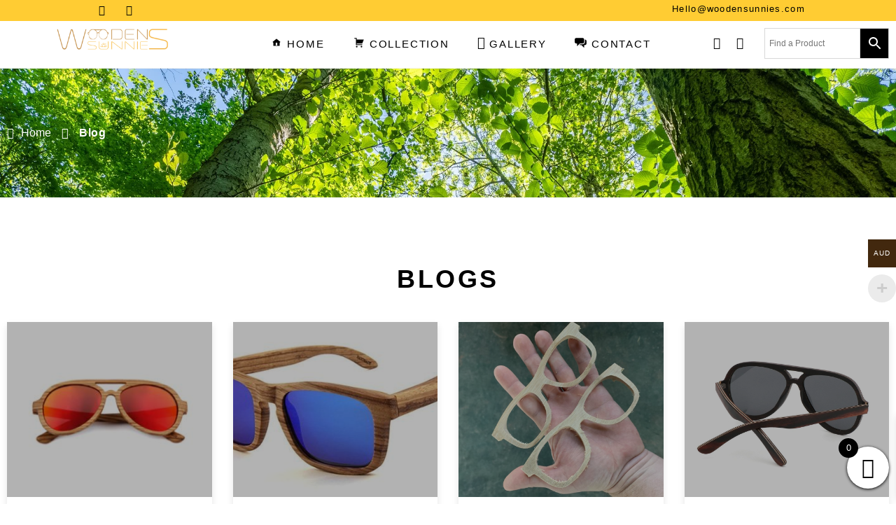

--- FILE ---
content_type: text/html; charset=UTF-8
request_url: http://woodensunnies.com/blog/
body_size: 40918
content:
<!doctype html>
<html lang="en-US" dir="ltr">
<head><meta charset="UTF-8"><script type="d6a48c2a6e267bf087796874-text/javascript">if(navigator.userAgent.match(/MSIE|Internet Explorer/i)||navigator.userAgent.match(/Trident\/7\..*?rv:11/i)){var href=document.location.href;if(!href.match(/[?&]nowprocket/)){if(href.indexOf("?")==-1){if(href.indexOf("#")==-1){document.location.href=href+"?nowprocket=1"}else{document.location.href=href.replace("#","?nowprocket=1#")}}else{if(href.indexOf("#")==-1){document.location.href=href+"&nowprocket=1"}else{document.location.href=href.replace("#","&nowprocket=1#")}}}}</script><script type="d6a48c2a6e267bf087796874-text/javascript">(()=>{class RocketLazyLoadScripts{constructor(){this.v="2.0.4",this.userEvents=["keydown","keyup","mousedown","mouseup","mousemove","mouseover","mouseout","touchmove","touchstart","touchend","touchcancel","wheel","click","dblclick","input"],this.attributeEvents=["onblur","onclick","oncontextmenu","ondblclick","onfocus","onmousedown","onmouseenter","onmouseleave","onmousemove","onmouseout","onmouseover","onmouseup","onmousewheel","onscroll","onsubmit"]}async t(){this.i(),this.o(),/iP(ad|hone)/.test(navigator.userAgent)&&this.h(),this.u(),this.l(this),this.m(),this.k(this),this.p(this),this._(),await Promise.all([this.R(),this.L()]),this.lastBreath=Date.now(),this.S(this),this.P(),this.D(),this.O(),this.M(),await this.C(this.delayedScripts.normal),await this.C(this.delayedScripts.defer),await this.C(this.delayedScripts.async),await this.T(),await this.F(),await this.j(),await this.A(),window.dispatchEvent(new Event("rocket-allScriptsLoaded")),this.everythingLoaded=!0,this.lastTouchEnd&&await new Promise(t=>setTimeout(t,500-Date.now()+this.lastTouchEnd)),this.I(),this.H(),this.U(),this.W()}i(){this.CSPIssue=sessionStorage.getItem("rocketCSPIssue"),document.addEventListener("securitypolicyviolation",t=>{this.CSPIssue||"script-src-elem"!==t.violatedDirective||"data"!==t.blockedURI||(this.CSPIssue=!0,sessionStorage.setItem("rocketCSPIssue",!0))},{isRocket:!0})}o(){window.addEventListener("pageshow",t=>{this.persisted=t.persisted,this.realWindowLoadedFired=!0},{isRocket:!0}),window.addEventListener("pagehide",()=>{this.onFirstUserAction=null},{isRocket:!0})}h(){let t;function e(e){t=e}window.addEventListener("touchstart",e,{isRocket:!0}),window.addEventListener("touchend",function i(o){o.changedTouches[0]&&t.changedTouches[0]&&Math.abs(o.changedTouches[0].pageX-t.changedTouches[0].pageX)<10&&Math.abs(o.changedTouches[0].pageY-t.changedTouches[0].pageY)<10&&o.timeStamp-t.timeStamp<200&&(window.removeEventListener("touchstart",e,{isRocket:!0}),window.removeEventListener("touchend",i,{isRocket:!0}),"INPUT"===o.target.tagName&&"text"===o.target.type||(o.target.dispatchEvent(new TouchEvent("touchend",{target:o.target,bubbles:!0})),o.target.dispatchEvent(new MouseEvent("mouseover",{target:o.target,bubbles:!0})),o.target.dispatchEvent(new PointerEvent("click",{target:o.target,bubbles:!0,cancelable:!0,detail:1,clientX:o.changedTouches[0].clientX,clientY:o.changedTouches[0].clientY})),event.preventDefault()))},{isRocket:!0})}q(t){this.userActionTriggered||("mousemove"!==t.type||this.firstMousemoveIgnored?"keyup"===t.type||"mouseover"===t.type||"mouseout"===t.type||(this.userActionTriggered=!0,this.onFirstUserAction&&this.onFirstUserAction()):this.firstMousemoveIgnored=!0),"click"===t.type&&t.preventDefault(),t.stopPropagation(),t.stopImmediatePropagation(),"touchstart"===this.lastEvent&&"touchend"===t.type&&(this.lastTouchEnd=Date.now()),"click"===t.type&&(this.lastTouchEnd=0),this.lastEvent=t.type,t.composedPath&&t.composedPath()[0].getRootNode()instanceof ShadowRoot&&(t.rocketTarget=t.composedPath()[0]),this.savedUserEvents.push(t)}u(){this.savedUserEvents=[],this.userEventHandler=this.q.bind(this),this.userEvents.forEach(t=>window.addEventListener(t,this.userEventHandler,{passive:!1,isRocket:!0})),document.addEventListener("visibilitychange",this.userEventHandler,{isRocket:!0})}U(){this.userEvents.forEach(t=>window.removeEventListener(t,this.userEventHandler,{passive:!1,isRocket:!0})),document.removeEventListener("visibilitychange",this.userEventHandler,{isRocket:!0}),this.savedUserEvents.forEach(t=>{(t.rocketTarget||t.target).dispatchEvent(new window[t.constructor.name](t.type,t))})}m(){const t="return false",e=Array.from(this.attributeEvents,t=>"data-rocket-"+t),i="["+this.attributeEvents.join("],[")+"]",o="[data-rocket-"+this.attributeEvents.join("],[data-rocket-")+"]",s=(e,i,o)=>{o&&o!==t&&(e.setAttribute("data-rocket-"+i,o),e["rocket"+i]=new Function("event",o),e.setAttribute(i,t))};new MutationObserver(t=>{for(const n of t)"attributes"===n.type&&(n.attributeName.startsWith("data-rocket-")||this.everythingLoaded?n.attributeName.startsWith("data-rocket-")&&this.everythingLoaded&&this.N(n.target,n.attributeName.substring(12)):s(n.target,n.attributeName,n.target.getAttribute(n.attributeName))),"childList"===n.type&&n.addedNodes.forEach(t=>{if(t.nodeType===Node.ELEMENT_NODE)if(this.everythingLoaded)for(const i of[t,...t.querySelectorAll(o)])for(const t of i.getAttributeNames())e.includes(t)&&this.N(i,t.substring(12));else for(const e of[t,...t.querySelectorAll(i)])for(const t of e.getAttributeNames())this.attributeEvents.includes(t)&&s(e,t,e.getAttribute(t))})}).observe(document,{subtree:!0,childList:!0,attributeFilter:[...this.attributeEvents,...e]})}I(){this.attributeEvents.forEach(t=>{document.querySelectorAll("[data-rocket-"+t+"]").forEach(e=>{this.N(e,t)})})}N(t,e){const i=t.getAttribute("data-rocket-"+e);i&&(t.setAttribute(e,i),t.removeAttribute("data-rocket-"+e))}k(t){Object.defineProperty(HTMLElement.prototype,"onclick",{get(){return this.rocketonclick||null},set(e){this.rocketonclick=e,this.setAttribute(t.everythingLoaded?"onclick":"data-rocket-onclick","this.rocketonclick(event)")}})}S(t){function e(e,i){let o=e[i];e[i]=null,Object.defineProperty(e,i,{get:()=>o,set(s){t.everythingLoaded?o=s:e["rocket"+i]=o=s}})}e(document,"onreadystatechange"),e(window,"onload"),e(window,"onpageshow");try{Object.defineProperty(document,"readyState",{get:()=>t.rocketReadyState,set(e){t.rocketReadyState=e},configurable:!0}),document.readyState="loading"}catch(t){console.log("WPRocket DJE readyState conflict, bypassing")}}l(t){this.originalAddEventListener=EventTarget.prototype.addEventListener,this.originalRemoveEventListener=EventTarget.prototype.removeEventListener,this.savedEventListeners=[],EventTarget.prototype.addEventListener=function(e,i,o){o&&o.isRocket||!t.B(e,this)&&!t.userEvents.includes(e)||t.B(e,this)&&!t.userActionTriggered||e.startsWith("rocket-")||t.everythingLoaded?t.originalAddEventListener.call(this,e,i,o):(t.savedEventListeners.push({target:this,remove:!1,type:e,func:i,options:o}),"mouseenter"!==e&&"mouseleave"!==e||t.originalAddEventListener.call(this,e,t.savedUserEvents.push,o))},EventTarget.prototype.removeEventListener=function(e,i,o){o&&o.isRocket||!t.B(e,this)&&!t.userEvents.includes(e)||t.B(e,this)&&!t.userActionTriggered||e.startsWith("rocket-")||t.everythingLoaded?t.originalRemoveEventListener.call(this,e,i,o):t.savedEventListeners.push({target:this,remove:!0,type:e,func:i,options:o})}}J(t,e){this.savedEventListeners=this.savedEventListeners.filter(i=>{let o=i.type,s=i.target||window;return e!==o||t!==s||(this.B(o,s)&&(i.type="rocket-"+o),this.$(i),!1)})}H(){EventTarget.prototype.addEventListener=this.originalAddEventListener,EventTarget.prototype.removeEventListener=this.originalRemoveEventListener,this.savedEventListeners.forEach(t=>this.$(t))}$(t){t.remove?this.originalRemoveEventListener.call(t.target,t.type,t.func,t.options):this.originalAddEventListener.call(t.target,t.type,t.func,t.options)}p(t){let e;function i(e){return t.everythingLoaded?e:e.split(" ").map(t=>"load"===t||t.startsWith("load.")?"rocket-jquery-load":t).join(" ")}function o(o){function s(e){const s=o.fn[e];o.fn[e]=o.fn.init.prototype[e]=function(){return this[0]===window&&t.userActionTriggered&&("string"==typeof arguments[0]||arguments[0]instanceof String?arguments[0]=i(arguments[0]):"object"==typeof arguments[0]&&Object.keys(arguments[0]).forEach(t=>{const e=arguments[0][t];delete arguments[0][t],arguments[0][i(t)]=e})),s.apply(this,arguments),this}}if(o&&o.fn&&!t.allJQueries.includes(o)){const e={DOMContentLoaded:[],"rocket-DOMContentLoaded":[]};for(const t in e)document.addEventListener(t,()=>{e[t].forEach(t=>t())},{isRocket:!0});o.fn.ready=o.fn.init.prototype.ready=function(i){function s(){parseInt(o.fn.jquery)>2?setTimeout(()=>i.bind(document)(o)):i.bind(document)(o)}return"function"==typeof i&&(t.realDomReadyFired?!t.userActionTriggered||t.fauxDomReadyFired?s():e["rocket-DOMContentLoaded"].push(s):e.DOMContentLoaded.push(s)),o([])},s("on"),s("one"),s("off"),t.allJQueries.push(o)}e=o}t.allJQueries=[],o(window.jQuery),Object.defineProperty(window,"jQuery",{get:()=>e,set(t){o(t)}})}P(){const t=new Map;document.write=document.writeln=function(e){const i=document.currentScript,o=document.createRange(),s=i.parentElement;let n=t.get(i);void 0===n&&(n=i.nextSibling,t.set(i,n));const c=document.createDocumentFragment();o.setStart(c,0),c.appendChild(o.createContextualFragment(e)),s.insertBefore(c,n)}}async R(){return new Promise(t=>{this.userActionTriggered?t():this.onFirstUserAction=t})}async L(){return new Promise(t=>{document.addEventListener("DOMContentLoaded",()=>{this.realDomReadyFired=!0,t()},{isRocket:!0})})}async j(){return this.realWindowLoadedFired?Promise.resolve():new Promise(t=>{window.addEventListener("load",t,{isRocket:!0})})}M(){this.pendingScripts=[];this.scriptsMutationObserver=new MutationObserver(t=>{for(const e of t)e.addedNodes.forEach(t=>{"SCRIPT"!==t.tagName||t.noModule||t.isWPRocket||this.pendingScripts.push({script:t,promise:new Promise(e=>{const i=()=>{const i=this.pendingScripts.findIndex(e=>e.script===t);i>=0&&this.pendingScripts.splice(i,1),e()};t.addEventListener("load",i,{isRocket:!0}),t.addEventListener("error",i,{isRocket:!0}),setTimeout(i,1e3)})})})}),this.scriptsMutationObserver.observe(document,{childList:!0,subtree:!0})}async F(){await this.X(),this.pendingScripts.length?(await this.pendingScripts[0].promise,await this.F()):this.scriptsMutationObserver.disconnect()}D(){this.delayedScripts={normal:[],async:[],defer:[]},document.querySelectorAll("script[type$=rocketlazyloadscript]").forEach(t=>{t.hasAttribute("data-rocket-src")?t.hasAttribute("async")&&!1!==t.async?this.delayedScripts.async.push(t):t.hasAttribute("defer")&&!1!==t.defer||"module"===t.getAttribute("data-rocket-type")?this.delayedScripts.defer.push(t):this.delayedScripts.normal.push(t):this.delayedScripts.normal.push(t)})}async _(){await this.L();let t=[];document.querySelectorAll("script[type$=rocketlazyloadscript][data-rocket-src]").forEach(e=>{let i=e.getAttribute("data-rocket-src");if(i&&!i.startsWith("data:")){i.startsWith("//")&&(i=location.protocol+i);try{const o=new URL(i).origin;o!==location.origin&&t.push({src:o,crossOrigin:e.crossOrigin||"module"===e.getAttribute("data-rocket-type")})}catch(t){}}}),t=[...new Map(t.map(t=>[JSON.stringify(t),t])).values()],this.Y(t,"preconnect")}async G(t){if(await this.K(),!0!==t.noModule||!("noModule"in HTMLScriptElement.prototype))return new Promise(e=>{let i;function o(){(i||t).setAttribute("data-rocket-status","executed"),e()}try{if(navigator.userAgent.includes("Firefox/")||""===navigator.vendor||this.CSPIssue)i=document.createElement("script"),[...t.attributes].forEach(t=>{let e=t.nodeName;"type"!==e&&("data-rocket-type"===e&&(e="type"),"data-rocket-src"===e&&(e="src"),i.setAttribute(e,t.nodeValue))}),t.text&&(i.text=t.text),t.nonce&&(i.nonce=t.nonce),i.hasAttribute("src")?(i.addEventListener("load",o,{isRocket:!0}),i.addEventListener("error",()=>{i.setAttribute("data-rocket-status","failed-network"),e()},{isRocket:!0}),setTimeout(()=>{i.isConnected||e()},1)):(i.text=t.text,o()),i.isWPRocket=!0,t.parentNode.replaceChild(i,t);else{const i=t.getAttribute("data-rocket-type"),s=t.getAttribute("data-rocket-src");i?(t.type=i,t.removeAttribute("data-rocket-type")):t.removeAttribute("type"),t.addEventListener("load",o,{isRocket:!0}),t.addEventListener("error",i=>{this.CSPIssue&&i.target.src.startsWith("data:")?(console.log("WPRocket: CSP fallback activated"),t.removeAttribute("src"),this.G(t).then(e)):(t.setAttribute("data-rocket-status","failed-network"),e())},{isRocket:!0}),s?(t.fetchPriority="high",t.removeAttribute("data-rocket-src"),t.src=s):t.src="data:text/javascript;base64,"+window.btoa(unescape(encodeURIComponent(t.text)))}}catch(i){t.setAttribute("data-rocket-status","failed-transform"),e()}});t.setAttribute("data-rocket-status","skipped")}async C(t){const e=t.shift();return e?(e.isConnected&&await this.G(e),this.C(t)):Promise.resolve()}O(){this.Y([...this.delayedScripts.normal,...this.delayedScripts.defer,...this.delayedScripts.async],"preload")}Y(t,e){this.trash=this.trash||[];let i=!0;var o=document.createDocumentFragment();t.forEach(t=>{const s=t.getAttribute&&t.getAttribute("data-rocket-src")||t.src;if(s&&!s.startsWith("data:")){const n=document.createElement("link");n.href=s,n.rel=e,"preconnect"!==e&&(n.as="script",n.fetchPriority=i?"high":"low"),t.getAttribute&&"module"===t.getAttribute("data-rocket-type")&&(n.crossOrigin=!0),t.crossOrigin&&(n.crossOrigin=t.crossOrigin),t.integrity&&(n.integrity=t.integrity),t.nonce&&(n.nonce=t.nonce),o.appendChild(n),this.trash.push(n),i=!1}}),document.head.appendChild(o)}W(){this.trash.forEach(t=>t.remove())}async T(){try{document.readyState="interactive"}catch(t){}this.fauxDomReadyFired=!0;try{await this.K(),this.J(document,"readystatechange"),document.dispatchEvent(new Event("rocket-readystatechange")),await this.K(),document.rocketonreadystatechange&&document.rocketonreadystatechange(),await this.K(),this.J(document,"DOMContentLoaded"),document.dispatchEvent(new Event("rocket-DOMContentLoaded")),await this.K(),this.J(window,"DOMContentLoaded"),window.dispatchEvent(new Event("rocket-DOMContentLoaded"))}catch(t){console.error(t)}}async A(){try{document.readyState="complete"}catch(t){}try{await this.K(),this.J(document,"readystatechange"),document.dispatchEvent(new Event("rocket-readystatechange")),await this.K(),document.rocketonreadystatechange&&document.rocketonreadystatechange(),await this.K(),this.J(window,"load"),window.dispatchEvent(new Event("rocket-load")),await this.K(),window.rocketonload&&window.rocketonload(),await this.K(),this.allJQueries.forEach(t=>t(window).trigger("rocket-jquery-load")),await this.K(),this.J(window,"pageshow");const t=new Event("rocket-pageshow");t.persisted=this.persisted,window.dispatchEvent(t),await this.K(),window.rocketonpageshow&&window.rocketonpageshow({persisted:this.persisted})}catch(t){console.error(t)}}async K(){Date.now()-this.lastBreath>45&&(await this.X(),this.lastBreath=Date.now())}async X(){return document.hidden?new Promise(t=>setTimeout(t)):new Promise(t=>requestAnimationFrame(t))}B(t,e){return e===document&&"readystatechange"===t||(e===document&&"DOMContentLoaded"===t||(e===window&&"DOMContentLoaded"===t||(e===window&&"load"===t||e===window&&"pageshow"===t)))}static run(){(new RocketLazyLoadScripts).t()}}RocketLazyLoadScripts.run()})();</script>
	
	<meta name="viewport" content="width=device-width, initial-scale=1">
	<link rel="profile" href="https://gmpg.org/xfn/11">
					<script type="rocketlazyloadscript">document.documentElement.className = document.documentElement.className + ' yes-js js_active js'</script>
				<meta name='robots' content='index, follow, max-image-preview:large, max-snippet:-1, max-video-preview:-1' />
	<style>img:is([sizes="auto" i], [sizes^="auto," i]) { contain-intrinsic-size: 3000px 1500px }</style>
	
<!-- Google Tag Manager by PYS -->
    <script type="rocketlazyloadscript" data-cfasync="false" data-pagespeed-no-defer>
	    window.dataLayerPYS = window.dataLayerPYS || [];
	</script>
<!-- End Google Tag Manager by PYS -->
	<!-- This site is optimized with the Yoast SEO plugin v25.6 - https://yoast.com/wordpress/plugins/seo/ -->
	<title>Blog Page for Wooden Sunnies, Bamboo Sunnies, Polarised Sunnies</title>
	<meta name="description" content="Blog for Wooden Bamboo Polarised Sunnies. Read blogs on 100% Natural Wood, Wooden Polariased Sunnies for all styles and seasons." />
	<link rel="canonical" href="https://woodensunnies.com/blog/" />
	<meta property="og:locale" content="en_US" />
	<meta property="og:type" content="article" />
	<meta property="og:title" content="Blog Page for Wooden Sunnies, Bamboo Sunnies, Polarised Sunnies" />
	<meta property="og:description" content="Blog for Wooden Bamboo Polarised Sunnies. Read blogs on 100% Natural Wood, Wooden Polariased Sunnies for all styles and seasons." />
	<meta property="og:url" content="https://woodensunnies.com/blog/" />
	<meta property="og:site_name" content="Wooden Sunnies" />
	<meta property="article:modified_time" content="2023-05-18T10:47:55+00:00" />
	<meta property="og:image" content="https://woodensunnies.com/wp-content/uploads/2019/03/cls002-300x300-1.jpg" />
	<meta name="twitter:card" content="summary_large_image" />
	<meta name="twitter:label1" content="Est. reading time" />
	<meta name="twitter:data1" content="3 minutes" />
	<script type="application/ld+json" class="yoast-schema-graph">{"@context":"https://schema.org","@graph":[{"@type":"WebPage","@id":"https://woodensunnies.com/blog/","url":"https://woodensunnies.com/blog/","name":"Blog Page for Wooden Sunnies, Bamboo Sunnies, Polarised Sunnies","isPartOf":{"@id":"https://woodensunnies.com/#website"},"primaryImageOfPage":{"@id":"https://woodensunnies.com/blog/#primaryimage"},"image":{"@id":"https://woodensunnies.com/blog/#primaryimage"},"thumbnailUrl":"https://woodensunnies.com/wp-content/uploads/2019/03/cls002-300x300-1.jpg","datePublished":"2023-05-16T15:33:04+00:00","dateModified":"2023-05-18T10:47:55+00:00","description":"Blog for Wooden Bamboo Polarised Sunnies. Read blogs on 100% Natural Wood, Wooden Polariased Sunnies for all styles and seasons.","breadcrumb":{"@id":"https://woodensunnies.com/blog/#breadcrumb"},"inLanguage":"en-US","potentialAction":[{"@type":"ReadAction","target":["https://woodensunnies.com/blog/"]}]},{"@type":"ImageObject","inLanguage":"en-US","@id":"https://woodensunnies.com/blog/#primaryimage","url":"https://woodensunnies.com/wp-content/uploads/2019/03/cls002-300x300-1.jpg","contentUrl":"https://woodensunnies.com/wp-content/uploads/2019/03/cls002-300x300-1.jpg"},{"@type":"BreadcrumbList","@id":"https://woodensunnies.com/blog/#breadcrumb","itemListElement":[{"@type":"ListItem","position":1,"name":"Home","item":"https://woodensunnies.com/"},{"@type":"ListItem","position":2,"name":"Blog"}]},{"@type":"WebSite","@id":"https://woodensunnies.com/#website","url":"https://woodensunnies.com/","name":"Wooden Sunnies","description":"Eye Wear","publisher":{"@id":"https://woodensunnies.com/#organization"},"potentialAction":[{"@type":"SearchAction","target":{"@type":"EntryPoint","urlTemplate":"https://woodensunnies.com/?s={search_term_string}"},"query-input":{"@type":"PropertyValueSpecification","valueRequired":true,"valueName":"search_term_string"}}],"inLanguage":"en-US"},{"@type":"Organization","@id":"https://woodensunnies.com/#organization","name":"Wooden Sunnies","url":"https://woodensunnies.com/","logo":{"@type":"ImageObject","inLanguage":"en-US","@id":"https://woodensunnies.com/#/schema/logo/image/","url":"https://woodensunnies.com/wp-content/uploads/2023/05/ws_logo_01.png","contentUrl":"https://woodensunnies.com/wp-content/uploads/2023/05/ws_logo_01.png","width":500,"height":94,"caption":"Wooden Sunnies"},"image":{"@id":"https://woodensunnies.com/#/schema/logo/image/"}}]}</script>
	<!-- / Yoast SEO plugin. -->


<script type="rocketlazyloadscript" data-rocket-type='application/javascript'  id='pys-version-script'>console.log('PixelYourSite Free version 11.0.1.2');</script>
<link rel="alternate" type="application/rss+xml" title="Wooden Sunnies &raquo; Feed" href="https://woodensunnies.com/feed/" />
<link rel="alternate" type="application/rss+xml" title="Wooden Sunnies &raquo; Comments Feed" href="https://woodensunnies.com/comments/feed/" />
<script type="rocketlazyloadscript">
window._wpemojiSettings = {"baseUrl":"https:\/\/s.w.org\/images\/core\/emoji\/16.0.1\/72x72\/","ext":".png","svgUrl":"https:\/\/s.w.org\/images\/core\/emoji\/16.0.1\/svg\/","svgExt":".svg","source":{"concatemoji":"http:\/\/woodensunnies.com\/wp-includes\/js\/wp-emoji-release.min.js?ver=6.8.3"}};
/*! This file is auto-generated */
!function(s,n){var o,i,e;function c(e){try{var t={supportTests:e,timestamp:(new Date).valueOf()};sessionStorage.setItem(o,JSON.stringify(t))}catch(e){}}function p(e,t,n){e.clearRect(0,0,e.canvas.width,e.canvas.height),e.fillText(t,0,0);var t=new Uint32Array(e.getImageData(0,0,e.canvas.width,e.canvas.height).data),a=(e.clearRect(0,0,e.canvas.width,e.canvas.height),e.fillText(n,0,0),new Uint32Array(e.getImageData(0,0,e.canvas.width,e.canvas.height).data));return t.every(function(e,t){return e===a[t]})}function u(e,t){e.clearRect(0,0,e.canvas.width,e.canvas.height),e.fillText(t,0,0);for(var n=e.getImageData(16,16,1,1),a=0;a<n.data.length;a++)if(0!==n.data[a])return!1;return!0}function f(e,t,n,a){switch(t){case"flag":return n(e,"\ud83c\udff3\ufe0f\u200d\u26a7\ufe0f","\ud83c\udff3\ufe0f\u200b\u26a7\ufe0f")?!1:!n(e,"\ud83c\udde8\ud83c\uddf6","\ud83c\udde8\u200b\ud83c\uddf6")&&!n(e,"\ud83c\udff4\udb40\udc67\udb40\udc62\udb40\udc65\udb40\udc6e\udb40\udc67\udb40\udc7f","\ud83c\udff4\u200b\udb40\udc67\u200b\udb40\udc62\u200b\udb40\udc65\u200b\udb40\udc6e\u200b\udb40\udc67\u200b\udb40\udc7f");case"emoji":return!a(e,"\ud83e\udedf")}return!1}function g(e,t,n,a){var r="undefined"!=typeof WorkerGlobalScope&&self instanceof WorkerGlobalScope?new OffscreenCanvas(300,150):s.createElement("canvas"),o=r.getContext("2d",{willReadFrequently:!0}),i=(o.textBaseline="top",o.font="600 32px Arial",{});return e.forEach(function(e){i[e]=t(o,e,n,a)}),i}function t(e){var t=s.createElement("script");t.src=e,t.defer=!0,s.head.appendChild(t)}"undefined"!=typeof Promise&&(o="wpEmojiSettingsSupports",i=["flag","emoji"],n.supports={everything:!0,everythingExceptFlag:!0},e=new Promise(function(e){s.addEventListener("DOMContentLoaded",e,{once:!0})}),new Promise(function(t){var n=function(){try{var e=JSON.parse(sessionStorage.getItem(o));if("object"==typeof e&&"number"==typeof e.timestamp&&(new Date).valueOf()<e.timestamp+604800&&"object"==typeof e.supportTests)return e.supportTests}catch(e){}return null}();if(!n){if("undefined"!=typeof Worker&&"undefined"!=typeof OffscreenCanvas&&"undefined"!=typeof URL&&URL.createObjectURL&&"undefined"!=typeof Blob)try{var e="postMessage("+g.toString()+"("+[JSON.stringify(i),f.toString(),p.toString(),u.toString()].join(",")+"));",a=new Blob([e],{type:"text/javascript"}),r=new Worker(URL.createObjectURL(a),{name:"wpTestEmojiSupports"});return void(r.onmessage=function(e){c(n=e.data),r.terminate(),t(n)})}catch(e){}c(n=g(i,f,p,u))}t(n)}).then(function(e){for(var t in e)n.supports[t]=e[t],n.supports.everything=n.supports.everything&&n.supports[t],"flag"!==t&&(n.supports.everythingExceptFlag=n.supports.everythingExceptFlag&&n.supports[t]);n.supports.everythingExceptFlag=n.supports.everythingExceptFlag&&!n.supports.flag,n.DOMReady=!1,n.readyCallback=function(){n.DOMReady=!0}}).then(function(){return e}).then(function(){var e;n.supports.everything||(n.readyCallback(),(e=n.source||{}).concatemoji?t(e.concatemoji):e.wpemoji&&e.twemoji&&(t(e.twemoji),t(e.wpemoji)))}))}((window,document),window._wpemojiSettings);
</script>
<link data-minify="1" rel='stylesheet' id='wdp_cart-summary-css' href='https://woodensunnies.com/wp-content/cache/min/1/wp-content/plugins/advanced-dynamic-pricing-for-woocommerce/BaseVersion/assets/css/cart-summary.css?ver=1760542839' media='all' />
<link rel='stylesheet' id='woocommerce-multi-currency-css' href='http://woodensunnies.com/wp-content/plugins/woocommerce-multi-currency/css/woocommerce-multi-currency.min.css?ver=2.3.10' media='all' />
<style id='woocommerce-multi-currency-inline-css'>
.woocommerce-multi-currency .wmc-list-currencies .wmc-currency.wmc-active {background: #42280e !important;}.woocommerce-multi-currency .wmc-list-currencies .wmc-currency:hover {background: #42280e !important;}.woocommerce-multi-currency .wmc-list-currencies .wmc-currency,.woocommerce-multi-currency .wmc-title, .woocommerce-multi-currency.wmc-price-switcher a {background: #b5b5b5 !important;}.woocommerce-multi-currency .wmc-title, .woocommerce-multi-currency .wmc-list-currencies .wmc-currency span,.woocommerce-multi-currency .wmc-list-currencies .wmc-currency a,.woocommerce-multi-currency.wmc-price-switcher a {color: #ffffff !important;}.woocommerce-multi-currency.wmc-sidebar .wmc-list-currencies .wmc-sidebar-open{background-color:#99999933;color:#cccccc;}.woocommerce-multi-currency.wmc-shortcode .wmc-currency{background-color:#ffffff;color:#212121}.woocommerce-multi-currency.wmc-shortcode .wmc-currency.wmc-active,.woocommerce-multi-currency.wmc-shortcode .wmc-current-currency{background-color:#ffffff;color:#212121}.woocommerce-multi-currency.wmc-shortcode.vertical-currency-symbols-circle:not(.wmc-currency-trigger-click) .wmc-currency-wrapper:hover .wmc-sub-currency,.woocommerce-multi-currency.wmc-shortcode.vertical-currency-symbols-circle.wmc-currency-trigger-click .wmc-sub-currency{animation: height_slide 300ms;}@keyframes height_slide {0% {height: 0;} 100% {height: 300%;} }
</style>
<link data-minify="1" rel='stylesheet' id='dashicons-css' href='https://woodensunnies.com/wp-content/cache/min/1/wp-includes/css/dashicons.min.css?ver=1760542840' media='all' />
<style id='dashicons-inline-css'>
[data-font="Dashicons"]:before {font-family: 'Dashicons' !important;content: attr(data-icon) !important;speak: none !important;font-weight: normal !important;font-variant: normal !important;text-transform: none !important;line-height: 1 !important;font-style: normal !important;-webkit-font-smoothing: antialiased !important;-moz-osx-font-smoothing: grayscale !important;}
</style>
<link data-minify="1" rel='stylesheet' id='elusive-css' href='https://woodensunnies.com/wp-content/cache/min/1/wp-content/plugins/menu-icons/vendor/codeinwp/icon-picker/css/types/elusive.min.css?ver=1760542840' media='all' />
<link data-minify="1" rel='stylesheet' id='menu-icon-font-awesome-css' href='https://woodensunnies.com/wp-content/cache/min/1/wp-content/plugins/menu-icons/css/fontawesome/css/all.min.css?ver=1760542840' media='all' />
<link data-minify="1" rel='stylesheet' id='foundation-icons-css' href='https://woodensunnies.com/wp-content/cache/min/1/wp-content/plugins/menu-icons/vendor/codeinwp/icon-picker/css/types/foundation-icons.min.css?ver=1760542840' media='all' />
<link data-minify="1" rel='stylesheet' id='genericons-css' href='https://woodensunnies.com/wp-content/cache/min/1/wp-content/plugins/menu-icons/vendor/codeinwp/icon-picker/css/types/genericons.min.css?ver=1760542840' media='all' />
<link rel='stylesheet' id='menu-icons-extra-css' href='http://woodensunnies.com/wp-content/plugins/menu-icons/css/extra.min.css?ver=0.13.18' media='all' />
<style id='wp-emoji-styles-inline-css'>

	img.wp-smiley, img.emoji {
		display: inline !important;
		border: none !important;
		box-shadow: none !important;
		height: 1em !important;
		width: 1em !important;
		margin: 0 0.07em !important;
		vertical-align: -0.1em !important;
		background: none !important;
		padding: 0 !important;
	}
</style>
<link data-minify="1" rel='stylesheet' id='ion.range-slider-css' href='https://woodensunnies.com/wp-content/cache/min/1/wp-content/plugins/yith-woocommerce-ajax-product-filter-premium/assets/css/ion.range-slider.css?ver=1760542840' media='all' />
<link data-minify="1" rel='stylesheet' id='yith-wcan-shortcodes-css' href='https://woodensunnies.com/wp-content/cache/min/1/wp-content/plugins/yith-woocommerce-ajax-product-filter-premium/assets/css/shortcodes.css?ver=1760542840' media='all' />
<style id='yith-wcan-shortcodes-inline-css'>
:root{
	--yith-wcan-filters_colors_titles: #333333;
	--yith-wcan-filters_colors_background: #FFFFFF;
	--yith-wcan-filters_colors_accent: rgb(66,40,14);
	--yith-wcan-filters_colors_accent_r: 66;
	--yith-wcan-filters_colors_accent_g: 40;
	--yith-wcan-filters_colors_accent_b: 14;
	--yith-wcan-color_swatches_border_radius: 100%;
	--yith-wcan-color_swatches_size: 30px;
	--yith-wcan-labels_style_background: #FFFFFF;
	--yith-wcan-labels_style_background_hover: rgb(66,40,14);
	--yith-wcan-labels_style_background_active: rgb(66,40,14);
	--yith-wcan-labels_style_text: #434343;
	--yith-wcan-labels_style_text_hover: #FFFFFF;
	--yith-wcan-labels_style_text_active: #FFFFFF;
	--yith-wcan-anchors_style_text: #434343;
	--yith-wcan-anchors_style_text_hover: rgb(66,40,14);
	--yith-wcan-anchors_style_text_active: rgb(66,40,14);
}
</style>
<link data-minify="1" rel='stylesheet' id='jquery-selectBox-css' href='https://woodensunnies.com/wp-content/cache/min/1/wp-content/plugins/yith-woocommerce-wishlist-premium/assets/css/jquery.selectBox.css?ver=1760542840' media='all' />
<link data-minify="1" rel='stylesheet' id='yith-wcwl-font-awesome-css' href='https://woodensunnies.com/wp-content/cache/min/1/wp-content/plugins/yith-woocommerce-wishlist-premium/assets/css/font-awesome.css?ver=1760542840' media='all' />
<link data-minify="1" rel='stylesheet' id='woocommerce_prettyPhoto_css-css' href='https://woodensunnies.com/wp-content/cache/min/1/wp-content/plugins/woocommerce/assets/css/prettyPhoto.css?ver=1760542840' media='all' />
<link data-minify="1" rel='stylesheet' id='yith-wcwl-main-css' href='https://woodensunnies.com/wp-content/cache/min/1/wp-content/plugins/yith-woocommerce-wishlist-premium/assets/css/style.css?ver=1760542840' media='all' />
<style id='yith-wcwl-main-inline-css'>
.woocommerce .wishlist_table a.add_to_cart.button.alt{background: rgb(0,0,0); background-color: rgb(0,0,0);color: rgb(255,255,255);border-color: #333333;}.woocommerce .wishlist_table a.add_to_cart.button.alt:hover{background: #4F4F4F; background-color: #4F4F4F;color: #FFFFFF;border-color: #4F4F4F;}.woocommerce .wishlist_table a.add_to_cart.button.alt{border-radius: 10px;}.woocommerce .hidden-title-form button,
								   .yith-wcwl-wishlist-new .create-wishlist-button,
								   .wishlist_manage_table tfoot button.submit-wishlist-changes,
								   .yith-wcwl-wishlist-search-form button.wishlist-search-button{background: #333333; background-color: #333333;color: #FFFFFF;border-color: #333333;}.woocommerce .hidden-title-form button:hover,
								   .yith-wcwl-wishlist-new .create-wishlist-button:hover,
								   .wishlist_manage_table tfoot button.submit-wishlist-changes:hover,
								   .yith-wcwl-wishlist-search-form button.wishlist-search-button:hover{background: #4F4F4F; background-color: #4F4F4F;color: #FFFFFF;border-color: #4F4F4F;}.woocommerce .wishlist-title a.show-title-form,
								   .woocommerce .hidden-title-form a.hide-title-form,
								   .wishlist_manage_table tfoot a.create-new-wishlist{background: #333333; background-color: #333333;color: #FFFFFF;border-color: #333333;}.woocommerce .wishlist-title a.show-title-form:hover,
								   .woocommerce .hidden-title-form a.hide-title-form:hover,
								   .wishlist_manage_table tfoot a.create-new-wishlist:hover{background: #4F4F4F; background-color: #4F4F4F;color: #FFFFFF;border-color: #4F4F4F;}.woocommerce table.shop_table.wishlist_table tr td{background: #FFFFFF; background-color: #FFFFFF;color: rgb(0,0,0);border-color: #FFFFFF;}.wishlist_table thead tr th,
								   .wishlist_table tfoot td td,
								   .widget_yith-wcwl-lists ul.dropdown li.current a,
								   .widget_yith-wcwl-lists ul.dropdown li a:hover,
								   .selectBox-dropdown-menu.selectBox-options li.selectBox-selected a,
								   .selectBox-dropdown-menu.selectBox-options li.selectBox-hover a{background: #F4F4F4; background-color: #F4F4F4;}.yith-wcwl-share li a{color: rgb(255,255,255);}.yith-wcwl-share li a:hover{color: #FFFFFF;}.yith-wcwl-share a.facebook{background: rgb(0,0,0); background-color: rgb(0,0,0);}.yith-wcwl-share a.facebook:hover{background: rgb(66,40,14); background-color: rgb(66,40,14);}.yith-wcwl-share a.twitter{background: rgb(0,0,0); background-color: rgb(0,0,0);}.yith-wcwl-share a.twitter:hover{background: rgb(66,40,14); background-color: rgb(66,40,14);}.yith-wcwl-share a.whatsapp{background: rgb(0,0,0); background-color: rgb(0,0,0);}.yith-wcwl-share a.whatsapp:hover{background: rgb(66,40,14); background-color: rgb(66,40,14);}
</style>
<style id='global-styles-inline-css'>
:root{--wp--preset--aspect-ratio--square: 1;--wp--preset--aspect-ratio--4-3: 4/3;--wp--preset--aspect-ratio--3-4: 3/4;--wp--preset--aspect-ratio--3-2: 3/2;--wp--preset--aspect-ratio--2-3: 2/3;--wp--preset--aspect-ratio--16-9: 16/9;--wp--preset--aspect-ratio--9-16: 9/16;--wp--preset--color--black: #000000;--wp--preset--color--cyan-bluish-gray: #abb8c3;--wp--preset--color--white: #ffffff;--wp--preset--color--pale-pink: #f78da7;--wp--preset--color--vivid-red: #cf2e2e;--wp--preset--color--luminous-vivid-orange: #ff6900;--wp--preset--color--luminous-vivid-amber: #fcb900;--wp--preset--color--light-green-cyan: #7bdcb5;--wp--preset--color--vivid-green-cyan: #00d084;--wp--preset--color--pale-cyan-blue: #8ed1fc;--wp--preset--color--vivid-cyan-blue: #0693e3;--wp--preset--color--vivid-purple: #9b51e0;--wp--preset--gradient--vivid-cyan-blue-to-vivid-purple: linear-gradient(135deg,rgba(6,147,227,1) 0%,rgb(155,81,224) 100%);--wp--preset--gradient--light-green-cyan-to-vivid-green-cyan: linear-gradient(135deg,rgb(122,220,180) 0%,rgb(0,208,130) 100%);--wp--preset--gradient--luminous-vivid-amber-to-luminous-vivid-orange: linear-gradient(135deg,rgba(252,185,0,1) 0%,rgba(255,105,0,1) 100%);--wp--preset--gradient--luminous-vivid-orange-to-vivid-red: linear-gradient(135deg,rgba(255,105,0,1) 0%,rgb(207,46,46) 100%);--wp--preset--gradient--very-light-gray-to-cyan-bluish-gray: linear-gradient(135deg,rgb(238,238,238) 0%,rgb(169,184,195) 100%);--wp--preset--gradient--cool-to-warm-spectrum: linear-gradient(135deg,rgb(74,234,220) 0%,rgb(151,120,209) 20%,rgb(207,42,186) 40%,rgb(238,44,130) 60%,rgb(251,105,98) 80%,rgb(254,248,76) 100%);--wp--preset--gradient--blush-light-purple: linear-gradient(135deg,rgb(255,206,236) 0%,rgb(152,150,240) 100%);--wp--preset--gradient--blush-bordeaux: linear-gradient(135deg,rgb(254,205,165) 0%,rgb(254,45,45) 50%,rgb(107,0,62) 100%);--wp--preset--gradient--luminous-dusk: linear-gradient(135deg,rgb(255,203,112) 0%,rgb(199,81,192) 50%,rgb(65,88,208) 100%);--wp--preset--gradient--pale-ocean: linear-gradient(135deg,rgb(255,245,203) 0%,rgb(182,227,212) 50%,rgb(51,167,181) 100%);--wp--preset--gradient--electric-grass: linear-gradient(135deg,rgb(202,248,128) 0%,rgb(113,206,126) 100%);--wp--preset--gradient--midnight: linear-gradient(135deg,rgb(2,3,129) 0%,rgb(40,116,252) 100%);--wp--preset--font-size--small: 13px;--wp--preset--font-size--medium: 20px;--wp--preset--font-size--large: 36px;--wp--preset--font-size--x-large: 42px;--wp--preset--spacing--20: 0.44rem;--wp--preset--spacing--30: 0.67rem;--wp--preset--spacing--40: 1rem;--wp--preset--spacing--50: 1.5rem;--wp--preset--spacing--60: 2.25rem;--wp--preset--spacing--70: 3.38rem;--wp--preset--spacing--80: 5.06rem;--wp--preset--shadow--natural: 6px 6px 9px rgba(0, 0, 0, 0.2);--wp--preset--shadow--deep: 12px 12px 50px rgba(0, 0, 0, 0.4);--wp--preset--shadow--sharp: 6px 6px 0px rgba(0, 0, 0, 0.2);--wp--preset--shadow--outlined: 6px 6px 0px -3px rgba(255, 255, 255, 1), 6px 6px rgba(0, 0, 0, 1);--wp--preset--shadow--crisp: 6px 6px 0px rgba(0, 0, 0, 1);}:root { --wp--style--global--content-size: 800px;--wp--style--global--wide-size: 1200px; }:where(body) { margin: 0; }.wp-site-blocks > .alignleft { float: left; margin-right: 2em; }.wp-site-blocks > .alignright { float: right; margin-left: 2em; }.wp-site-blocks > .aligncenter { justify-content: center; margin-left: auto; margin-right: auto; }:where(.wp-site-blocks) > * { margin-block-start: 24px; margin-block-end: 0; }:where(.wp-site-blocks) > :first-child { margin-block-start: 0; }:where(.wp-site-blocks) > :last-child { margin-block-end: 0; }:root { --wp--style--block-gap: 24px; }:root :where(.is-layout-flow) > :first-child{margin-block-start: 0;}:root :where(.is-layout-flow) > :last-child{margin-block-end: 0;}:root :where(.is-layout-flow) > *{margin-block-start: 24px;margin-block-end: 0;}:root :where(.is-layout-constrained) > :first-child{margin-block-start: 0;}:root :where(.is-layout-constrained) > :last-child{margin-block-end: 0;}:root :where(.is-layout-constrained) > *{margin-block-start: 24px;margin-block-end: 0;}:root :where(.is-layout-flex){gap: 24px;}:root :where(.is-layout-grid){gap: 24px;}.is-layout-flow > .alignleft{float: left;margin-inline-start: 0;margin-inline-end: 2em;}.is-layout-flow > .alignright{float: right;margin-inline-start: 2em;margin-inline-end: 0;}.is-layout-flow > .aligncenter{margin-left: auto !important;margin-right: auto !important;}.is-layout-constrained > .alignleft{float: left;margin-inline-start: 0;margin-inline-end: 2em;}.is-layout-constrained > .alignright{float: right;margin-inline-start: 2em;margin-inline-end: 0;}.is-layout-constrained > .aligncenter{margin-left: auto !important;margin-right: auto !important;}.is-layout-constrained > :where(:not(.alignleft):not(.alignright):not(.alignfull)){max-width: var(--wp--style--global--content-size);margin-left: auto !important;margin-right: auto !important;}.is-layout-constrained > .alignwide{max-width: var(--wp--style--global--wide-size);}body .is-layout-flex{display: flex;}.is-layout-flex{flex-wrap: wrap;align-items: center;}.is-layout-flex > :is(*, div){margin: 0;}body .is-layout-grid{display: grid;}.is-layout-grid > :is(*, div){margin: 0;}body{padding-top: 0px;padding-right: 0px;padding-bottom: 0px;padding-left: 0px;}a:where(:not(.wp-element-button)){text-decoration: underline;}:root :where(.wp-element-button, .wp-block-button__link){background-color: #32373c;border-width: 0;color: #fff;font-family: inherit;font-size: inherit;line-height: inherit;padding: calc(0.667em + 2px) calc(1.333em + 2px);text-decoration: none;}.has-black-color{color: var(--wp--preset--color--black) !important;}.has-cyan-bluish-gray-color{color: var(--wp--preset--color--cyan-bluish-gray) !important;}.has-white-color{color: var(--wp--preset--color--white) !important;}.has-pale-pink-color{color: var(--wp--preset--color--pale-pink) !important;}.has-vivid-red-color{color: var(--wp--preset--color--vivid-red) !important;}.has-luminous-vivid-orange-color{color: var(--wp--preset--color--luminous-vivid-orange) !important;}.has-luminous-vivid-amber-color{color: var(--wp--preset--color--luminous-vivid-amber) !important;}.has-light-green-cyan-color{color: var(--wp--preset--color--light-green-cyan) !important;}.has-vivid-green-cyan-color{color: var(--wp--preset--color--vivid-green-cyan) !important;}.has-pale-cyan-blue-color{color: var(--wp--preset--color--pale-cyan-blue) !important;}.has-vivid-cyan-blue-color{color: var(--wp--preset--color--vivid-cyan-blue) !important;}.has-vivid-purple-color{color: var(--wp--preset--color--vivid-purple) !important;}.has-black-background-color{background-color: var(--wp--preset--color--black) !important;}.has-cyan-bluish-gray-background-color{background-color: var(--wp--preset--color--cyan-bluish-gray) !important;}.has-white-background-color{background-color: var(--wp--preset--color--white) !important;}.has-pale-pink-background-color{background-color: var(--wp--preset--color--pale-pink) !important;}.has-vivid-red-background-color{background-color: var(--wp--preset--color--vivid-red) !important;}.has-luminous-vivid-orange-background-color{background-color: var(--wp--preset--color--luminous-vivid-orange) !important;}.has-luminous-vivid-amber-background-color{background-color: var(--wp--preset--color--luminous-vivid-amber) !important;}.has-light-green-cyan-background-color{background-color: var(--wp--preset--color--light-green-cyan) !important;}.has-vivid-green-cyan-background-color{background-color: var(--wp--preset--color--vivid-green-cyan) !important;}.has-pale-cyan-blue-background-color{background-color: var(--wp--preset--color--pale-cyan-blue) !important;}.has-vivid-cyan-blue-background-color{background-color: var(--wp--preset--color--vivid-cyan-blue) !important;}.has-vivid-purple-background-color{background-color: var(--wp--preset--color--vivid-purple) !important;}.has-black-border-color{border-color: var(--wp--preset--color--black) !important;}.has-cyan-bluish-gray-border-color{border-color: var(--wp--preset--color--cyan-bluish-gray) !important;}.has-white-border-color{border-color: var(--wp--preset--color--white) !important;}.has-pale-pink-border-color{border-color: var(--wp--preset--color--pale-pink) !important;}.has-vivid-red-border-color{border-color: var(--wp--preset--color--vivid-red) !important;}.has-luminous-vivid-orange-border-color{border-color: var(--wp--preset--color--luminous-vivid-orange) !important;}.has-luminous-vivid-amber-border-color{border-color: var(--wp--preset--color--luminous-vivid-amber) !important;}.has-light-green-cyan-border-color{border-color: var(--wp--preset--color--light-green-cyan) !important;}.has-vivid-green-cyan-border-color{border-color: var(--wp--preset--color--vivid-green-cyan) !important;}.has-pale-cyan-blue-border-color{border-color: var(--wp--preset--color--pale-cyan-blue) !important;}.has-vivid-cyan-blue-border-color{border-color: var(--wp--preset--color--vivid-cyan-blue) !important;}.has-vivid-purple-border-color{border-color: var(--wp--preset--color--vivid-purple) !important;}.has-vivid-cyan-blue-to-vivid-purple-gradient-background{background: var(--wp--preset--gradient--vivid-cyan-blue-to-vivid-purple) !important;}.has-light-green-cyan-to-vivid-green-cyan-gradient-background{background: var(--wp--preset--gradient--light-green-cyan-to-vivid-green-cyan) !important;}.has-luminous-vivid-amber-to-luminous-vivid-orange-gradient-background{background: var(--wp--preset--gradient--luminous-vivid-amber-to-luminous-vivid-orange) !important;}.has-luminous-vivid-orange-to-vivid-red-gradient-background{background: var(--wp--preset--gradient--luminous-vivid-orange-to-vivid-red) !important;}.has-very-light-gray-to-cyan-bluish-gray-gradient-background{background: var(--wp--preset--gradient--very-light-gray-to-cyan-bluish-gray) !important;}.has-cool-to-warm-spectrum-gradient-background{background: var(--wp--preset--gradient--cool-to-warm-spectrum) !important;}.has-blush-light-purple-gradient-background{background: var(--wp--preset--gradient--blush-light-purple) !important;}.has-blush-bordeaux-gradient-background{background: var(--wp--preset--gradient--blush-bordeaux) !important;}.has-luminous-dusk-gradient-background{background: var(--wp--preset--gradient--luminous-dusk) !important;}.has-pale-ocean-gradient-background{background: var(--wp--preset--gradient--pale-ocean) !important;}.has-electric-grass-gradient-background{background: var(--wp--preset--gradient--electric-grass) !important;}.has-midnight-gradient-background{background: var(--wp--preset--gradient--midnight) !important;}.has-small-font-size{font-size: var(--wp--preset--font-size--small) !important;}.has-medium-font-size{font-size: var(--wp--preset--font-size--medium) !important;}.has-large-font-size{font-size: var(--wp--preset--font-size--large) !important;}.has-x-large-font-size{font-size: var(--wp--preset--font-size--x-large) !important;}
:root :where(.wp-block-pullquote){font-size: 1.5em;line-height: 1.6;}
</style>
<link data-minify="1" rel='stylesheet' id='wpa-css-css' href='https://woodensunnies.com/wp-content/cache/min/1/wp-content/plugins/honeypot/includes/css/wpa.css?ver=1760542840' media='all' />
<link data-minify="1" rel='stylesheet' id='wcsob-css' href='https://woodensunnies.com/wp-content/cache/min/1/wp-content/plugins/sold-out-badge-for-woocommerce/style.css?ver=1760542840' media='all' />
<style id='wcsob-inline-css'>
.wcsob_soldout { color: #ffffff;background: #DF4926;font-size: 12px;padding-top: 3px;padding-right: 8px;padding-bottom: 3px;padding-left: 8px;font-weight: bold;width: auto;height: auto;border-radius: 15px;z-index: 9999;text-align: center;position: absolute;top: -6px;right: auto;bottom: auto;left: 6px; }.single-product .wcsob_soldout { top: -6px;right: auto;bottom: auto;left: 6px; }
</style>
<link data-minify="1" rel='stylesheet' id='woocommerce-layout-css' href='https://woodensunnies.com/wp-content/cache/min/1/wp-content/plugins/woocommerce/assets/css/woocommerce-layout.css?ver=1760542840' media='all' />
<link data-minify="1" rel='stylesheet' id='woocommerce-smallscreen-css' href='https://woodensunnies.com/wp-content/cache/min/1/wp-content/plugins/woocommerce/assets/css/woocommerce-smallscreen.css?ver=1760542840' media='only screen and (max-width: 768px)' />
<link data-minify="1" rel='stylesheet' id='woocommerce-general-css' href='https://woodensunnies.com/wp-content/cache/min/1/wp-content/plugins/woocommerce/assets/css/woocommerce.css?ver=1760542840' media='all' />
<style id='woocommerce-inline-inline-css'>
.woocommerce form .form-row .required { visibility: visible; }
</style>
<link rel='stylesheet' id='aws-style-css' href='http://woodensunnies.com/wp-content/plugins/advanced-woo-search/assets/css/common.min.css?ver=3.39' media='all' />
<link rel='stylesheet' id='woo-variation-swatches-css' href='http://woodensunnies.com/wp-content/plugins/woo-variation-swatches/assets/css/frontend.min.css?ver=1745501109' media='all' />
<style id='woo-variation-swatches-inline-css'>
:root {
--wvs-tick:url("data:image/svg+xml;utf8,%3Csvg filter='drop-shadow(0px 0px 2px rgb(0 0 0 / .8))' xmlns='http://www.w3.org/2000/svg'  viewBox='0 0 30 30'%3E%3Cpath fill='none' stroke='%23ffffff' stroke-linecap='round' stroke-linejoin='round' stroke-width='4' d='M4 16L11 23 27 7'/%3E%3C/svg%3E");

--wvs-cross:url("data:image/svg+xml;utf8,%3Csvg filter='drop-shadow(0px 0px 5px rgb(255 255 255 / .6))' xmlns='http://www.w3.org/2000/svg' width='72px' height='72px' viewBox='0 0 24 24'%3E%3Cpath fill='none' stroke='%23ff0000' stroke-linecap='round' stroke-width='0.6' d='M5 5L19 19M19 5L5 19'/%3E%3C/svg%3E");
--wvs-single-product-item-width:30px;
--wvs-single-product-item-height:30px;
--wvs-single-product-item-font-size:16px}
</style>
<link data-minify="1" rel='stylesheet' id='brands-styles-css' href='https://woodensunnies.com/wp-content/cache/min/1/wp-content/plugins/woocommerce/assets/css/brands.css?ver=1760542840' media='all' />
<link data-minify="1" rel='stylesheet' id='xoo-wsc-fonts-css' href='https://woodensunnies.com/wp-content/cache/min/1/wp-content/plugins/side-cart-woocommerce/assets/css/xoo-wsc-fonts.css?ver=1760542840' media='all' />
<link data-minify="1" rel='stylesheet' id='xoo-wsc-style-css' href='https://woodensunnies.com/wp-content/cache/min/1/wp-content/plugins/side-cart-woocommerce/assets/css/xoo-wsc-style.css?ver=1760542840' media='all' />
<style id='xoo-wsc-style-inline-css'>




.xoo-wsc-ft-buttons-cont a.xoo-wsc-ft-btn, .xoo-wsc-container .xoo-wsc-btn {
	background-color: #000000;
	color: #ffffff;
	border: 2px solid #ffffff;
	padding: 10px 20px;
}

.xoo-wsc-ft-buttons-cont a.xoo-wsc-ft-btn:hover, .xoo-wsc-container .xoo-wsc-btn:hover {
	background-color: #ffffff;
	color: #000000;
	border: 2px solid #000000;
}

 

.xoo-wsc-footer{
	background-color: #ffffff;
	color: #000000;
	padding: 10px 20px;
	box-shadow: 0 -5px 10px #0000001a;
}

.xoo-wsc-footer, .xoo-wsc-footer a, .xoo-wsc-footer .amount{
	font-size: 18px;
}

.xoo-wsc-btn .amount{
	color: #ffffff}

.xoo-wsc-btn:hover .amount{
	color: #000000;
}

.xoo-wsc-ft-buttons-cont{
	grid-template-columns: auto;
}

.xoo-wsc-basket{
	bottom: 12px;
	right: 0px;
	background-color: #ffffff;
	color: #000000;
	box-shadow: 0 1px 4px 0;
	border-radius: 50%;
	display: flex;
	width: 60px;
	height: 60px;
}


.xoo-wsc-bki{
	font-size: 30px}

.xoo-wsc-items-count{
	top: -12px;
	left: -12px;
}

.xoo-wsc-items-count{
	background-color: #000000;
	color: #ffffff;
}

.xoo-wsc-container, .xoo-wsc-slider{
	max-width: 320px;
	right: -320px;
	top: 0;bottom: 0;
	bottom: 0;
	font-family: }


.xoo-wsc-cart-active .xoo-wsc-container, .xoo-wsc-slider-active .xoo-wsc-slider{
	right: 0;
}


.xoo-wsc-cart-active .xoo-wsc-basket{
	right: 320px;
}

.xoo-wsc-slider{
	right: -320px;
}

span.xoo-wsch-close {
    font-size: 16px;
    right: 10px;
}

.xoo-wsch-top{
	justify-content: center;
}

.xoo-wsch-text{
	font-size: 20px;
}

.xoo-wsc-header{
	color: #000000;
	background-color: #ffffff;
	border-bottom: 2px solid #eee;
}


.xoo-wsc-body{
	background-color: #ffffff;
}

.xoo-wsc-products:not(.xoo-wsc-pattern-card), .xoo-wsc-products:not(.xoo-wsc-pattern-card) span.amount, .xoo-wsc-products:not(.xoo-wsc-pattern-card) a{
	font-size: 16px;
	color: #000000;
}

.xoo-wsc-products:not(.xoo-wsc-pattern-card) .xoo-wsc-product{
	padding: 20px 15px;
	margin: 0;
	border-radius: 0px;
	box-shadow: 0 0;
	background-color: transparent;
}

.xoo-wsc-sum-col{
	justify-content: center;
}


/** Shortcode **/
.xoo-wsc-sc-count{
	background-color: #000000;
	color: #ffffff;
}

.xoo-wsc-sc-bki{
	font-size: 28px;
	color: #000000;
}
.xoo-wsc-sc-cont{
	color: #000000;
}


.xoo-wsc-product dl.variation {
	display: block;
}


.xoo-wsc-product-cont{
	padding: 10px 10px;
}

.xoo-wsc-products:not(.xoo-wsc-pattern-card) .xoo-wsc-img-col{
	width: 30%;
}

.xoo-wsc-pattern-card .xoo-wsc-img-col img{
	max-width: 100%;
	height: auto;
}

.xoo-wsc-products:not(.xoo-wsc-pattern-card) .xoo-wsc-sum-col{
	width: 70%;
}

.xoo-wsc-pattern-card .xoo-wsc-product-cont{
	width: 50% 
}

@media only screen and (max-width: 600px) {
	.xoo-wsc-pattern-card .xoo-wsc-product-cont  {
		width: 50%;
	}
}


.xoo-wsc-pattern-card .xoo-wsc-product{
	border: 0;
	box-shadow: 0px 10px 15px -12px #0000001a;
}


.xoo-wsc-sm-front{
	background-color: #eee;
}
.xoo-wsc-pattern-card, .xoo-wsc-sm-front{
	border-bottom-left-radius: 5px;
	border-bottom-right-radius: 5px;
}
.xoo-wsc-pattern-card, .xoo-wsc-img-col img, .xoo-wsc-img-col, .xoo-wsc-sm-back-cont{
	border-top-left-radius: 5px;
	border-top-right-radius: 5px;
}
.xoo-wsc-sm-back{
	background-color: #fff;
}
.xoo-wsc-pattern-card, .xoo-wsc-pattern-card a, .xoo-wsc-pattern-card .amount{
	font-size: 16px;
}

.xoo-wsc-sm-front, .xoo-wsc-sm-front a, .xoo-wsc-sm-front .amount{
	color: #000;
}

.xoo-wsc-sm-back, .xoo-wsc-sm-back a, .xoo-wsc-sm-back .amount{
	color: #000;
}


.magictime {
    animation-duration: 0.5s;
}


</style>
<link data-minify="1" rel='stylesheet' id='hello-elementor-css' href='https://woodensunnies.com/wp-content/cache/min/1/wp-content/themes/hello-elementor/assets/css/reset.css?ver=1760542840' media='all' />
<link data-minify="1" rel='stylesheet' id='hello-elementor-theme-style-css' href='https://woodensunnies.com/wp-content/cache/min/1/wp-content/themes/hello-elementor/assets/css/theme.css?ver=1760542840' media='all' />
<link data-minify="1" rel='stylesheet' id='hello-elementor-header-footer-css' href='https://woodensunnies.com/wp-content/cache/min/1/wp-content/themes/hello-elementor/assets/css/header-footer.css?ver=1760542840' media='all' />
<link rel='stylesheet' id='elementor-frontend-css' href='http://woodensunnies.com/wp-content/plugins/elementor/assets/css/frontend.min.css?ver=3.30.4' media='all' />
<style id='elementor-frontend-inline-css'>
@-webkit-keyframes ha_fadeIn{0%{opacity:0}to{opacity:1}}@keyframes ha_fadeIn{0%{opacity:0}to{opacity:1}}@-webkit-keyframes ha_zoomIn{0%{opacity:0;-webkit-transform:scale3d(.3,.3,.3);transform:scale3d(.3,.3,.3)}50%{opacity:1}}@keyframes ha_zoomIn{0%{opacity:0;-webkit-transform:scale3d(.3,.3,.3);transform:scale3d(.3,.3,.3)}50%{opacity:1}}@-webkit-keyframes ha_rollIn{0%{opacity:0;-webkit-transform:translate3d(-100%,0,0) rotate3d(0,0,1,-120deg);transform:translate3d(-100%,0,0) rotate3d(0,0,1,-120deg)}to{opacity:1}}@keyframes ha_rollIn{0%{opacity:0;-webkit-transform:translate3d(-100%,0,0) rotate3d(0,0,1,-120deg);transform:translate3d(-100%,0,0) rotate3d(0,0,1,-120deg)}to{opacity:1}}@-webkit-keyframes ha_bounce{0%,20%,53%,to{-webkit-animation-timing-function:cubic-bezier(.215,.61,.355,1);animation-timing-function:cubic-bezier(.215,.61,.355,1)}40%,43%{-webkit-transform:translate3d(0,-30px,0) scaleY(1.1);transform:translate3d(0,-30px,0) scaleY(1.1);-webkit-animation-timing-function:cubic-bezier(.755,.05,.855,.06);animation-timing-function:cubic-bezier(.755,.05,.855,.06)}70%{-webkit-transform:translate3d(0,-15px,0) scaleY(1.05);transform:translate3d(0,-15px,0) scaleY(1.05);-webkit-animation-timing-function:cubic-bezier(.755,.05,.855,.06);animation-timing-function:cubic-bezier(.755,.05,.855,.06)}80%{-webkit-transition-timing-function:cubic-bezier(.215,.61,.355,1);transition-timing-function:cubic-bezier(.215,.61,.355,1);-webkit-transform:translate3d(0,0,0) scaleY(.95);transform:translate3d(0,0,0) scaleY(.95)}90%{-webkit-transform:translate3d(0,-4px,0) scaleY(1.02);transform:translate3d(0,-4px,0) scaleY(1.02)}}@keyframes ha_bounce{0%,20%,53%,to{-webkit-animation-timing-function:cubic-bezier(.215,.61,.355,1);animation-timing-function:cubic-bezier(.215,.61,.355,1)}40%,43%{-webkit-transform:translate3d(0,-30px,0) scaleY(1.1);transform:translate3d(0,-30px,0) scaleY(1.1);-webkit-animation-timing-function:cubic-bezier(.755,.05,.855,.06);animation-timing-function:cubic-bezier(.755,.05,.855,.06)}70%{-webkit-transform:translate3d(0,-15px,0) scaleY(1.05);transform:translate3d(0,-15px,0) scaleY(1.05);-webkit-animation-timing-function:cubic-bezier(.755,.05,.855,.06);animation-timing-function:cubic-bezier(.755,.05,.855,.06)}80%{-webkit-transition-timing-function:cubic-bezier(.215,.61,.355,1);transition-timing-function:cubic-bezier(.215,.61,.355,1);-webkit-transform:translate3d(0,0,0) scaleY(.95);transform:translate3d(0,0,0) scaleY(.95)}90%{-webkit-transform:translate3d(0,-4px,0) scaleY(1.02);transform:translate3d(0,-4px,0) scaleY(1.02)}}@-webkit-keyframes ha_bounceIn{0%,20%,40%,60%,80%,to{-webkit-animation-timing-function:cubic-bezier(.215,.61,.355,1);animation-timing-function:cubic-bezier(.215,.61,.355,1)}0%{opacity:0;-webkit-transform:scale3d(.3,.3,.3);transform:scale3d(.3,.3,.3)}20%{-webkit-transform:scale3d(1.1,1.1,1.1);transform:scale3d(1.1,1.1,1.1)}40%{-webkit-transform:scale3d(.9,.9,.9);transform:scale3d(.9,.9,.9)}60%{opacity:1;-webkit-transform:scale3d(1.03,1.03,1.03);transform:scale3d(1.03,1.03,1.03)}80%{-webkit-transform:scale3d(.97,.97,.97);transform:scale3d(.97,.97,.97)}to{opacity:1}}@keyframes ha_bounceIn{0%,20%,40%,60%,80%,to{-webkit-animation-timing-function:cubic-bezier(.215,.61,.355,1);animation-timing-function:cubic-bezier(.215,.61,.355,1)}0%{opacity:0;-webkit-transform:scale3d(.3,.3,.3);transform:scale3d(.3,.3,.3)}20%{-webkit-transform:scale3d(1.1,1.1,1.1);transform:scale3d(1.1,1.1,1.1)}40%{-webkit-transform:scale3d(.9,.9,.9);transform:scale3d(.9,.9,.9)}60%{opacity:1;-webkit-transform:scale3d(1.03,1.03,1.03);transform:scale3d(1.03,1.03,1.03)}80%{-webkit-transform:scale3d(.97,.97,.97);transform:scale3d(.97,.97,.97)}to{opacity:1}}@-webkit-keyframes ha_flipInX{0%{opacity:0;-webkit-transform:perspective(400px) rotate3d(1,0,0,90deg);transform:perspective(400px) rotate3d(1,0,0,90deg);-webkit-animation-timing-function:ease-in;animation-timing-function:ease-in}40%{-webkit-transform:perspective(400px) rotate3d(1,0,0,-20deg);transform:perspective(400px) rotate3d(1,0,0,-20deg);-webkit-animation-timing-function:ease-in;animation-timing-function:ease-in}60%{opacity:1;-webkit-transform:perspective(400px) rotate3d(1,0,0,10deg);transform:perspective(400px) rotate3d(1,0,0,10deg)}80%{-webkit-transform:perspective(400px) rotate3d(1,0,0,-5deg);transform:perspective(400px) rotate3d(1,0,0,-5deg)}}@keyframes ha_flipInX{0%{opacity:0;-webkit-transform:perspective(400px) rotate3d(1,0,0,90deg);transform:perspective(400px) rotate3d(1,0,0,90deg);-webkit-animation-timing-function:ease-in;animation-timing-function:ease-in}40%{-webkit-transform:perspective(400px) rotate3d(1,0,0,-20deg);transform:perspective(400px) rotate3d(1,0,0,-20deg);-webkit-animation-timing-function:ease-in;animation-timing-function:ease-in}60%{opacity:1;-webkit-transform:perspective(400px) rotate3d(1,0,0,10deg);transform:perspective(400px) rotate3d(1,0,0,10deg)}80%{-webkit-transform:perspective(400px) rotate3d(1,0,0,-5deg);transform:perspective(400px) rotate3d(1,0,0,-5deg)}}@-webkit-keyframes ha_flipInY{0%{opacity:0;-webkit-transform:perspective(400px) rotate3d(0,1,0,90deg);transform:perspective(400px) rotate3d(0,1,0,90deg);-webkit-animation-timing-function:ease-in;animation-timing-function:ease-in}40%{-webkit-transform:perspective(400px) rotate3d(0,1,0,-20deg);transform:perspective(400px) rotate3d(0,1,0,-20deg);-webkit-animation-timing-function:ease-in;animation-timing-function:ease-in}60%{opacity:1;-webkit-transform:perspective(400px) rotate3d(0,1,0,10deg);transform:perspective(400px) rotate3d(0,1,0,10deg)}80%{-webkit-transform:perspective(400px) rotate3d(0,1,0,-5deg);transform:perspective(400px) rotate3d(0,1,0,-5deg)}}@keyframes ha_flipInY{0%{opacity:0;-webkit-transform:perspective(400px) rotate3d(0,1,0,90deg);transform:perspective(400px) rotate3d(0,1,0,90deg);-webkit-animation-timing-function:ease-in;animation-timing-function:ease-in}40%{-webkit-transform:perspective(400px) rotate3d(0,1,0,-20deg);transform:perspective(400px) rotate3d(0,1,0,-20deg);-webkit-animation-timing-function:ease-in;animation-timing-function:ease-in}60%{opacity:1;-webkit-transform:perspective(400px) rotate3d(0,1,0,10deg);transform:perspective(400px) rotate3d(0,1,0,10deg)}80%{-webkit-transform:perspective(400px) rotate3d(0,1,0,-5deg);transform:perspective(400px) rotate3d(0,1,0,-5deg)}}@-webkit-keyframes ha_swing{20%{-webkit-transform:rotate3d(0,0,1,15deg);transform:rotate3d(0,0,1,15deg)}40%{-webkit-transform:rotate3d(0,0,1,-10deg);transform:rotate3d(0,0,1,-10deg)}60%{-webkit-transform:rotate3d(0,0,1,5deg);transform:rotate3d(0,0,1,5deg)}80%{-webkit-transform:rotate3d(0,0,1,-5deg);transform:rotate3d(0,0,1,-5deg)}}@keyframes ha_swing{20%{-webkit-transform:rotate3d(0,0,1,15deg);transform:rotate3d(0,0,1,15deg)}40%{-webkit-transform:rotate3d(0,0,1,-10deg);transform:rotate3d(0,0,1,-10deg)}60%{-webkit-transform:rotate3d(0,0,1,5deg);transform:rotate3d(0,0,1,5deg)}80%{-webkit-transform:rotate3d(0,0,1,-5deg);transform:rotate3d(0,0,1,-5deg)}}@-webkit-keyframes ha_slideInDown{0%{visibility:visible;-webkit-transform:translate3d(0,-100%,0);transform:translate3d(0,-100%,0)}}@keyframes ha_slideInDown{0%{visibility:visible;-webkit-transform:translate3d(0,-100%,0);transform:translate3d(0,-100%,0)}}@-webkit-keyframes ha_slideInUp{0%{visibility:visible;-webkit-transform:translate3d(0,100%,0);transform:translate3d(0,100%,0)}}@keyframes ha_slideInUp{0%{visibility:visible;-webkit-transform:translate3d(0,100%,0);transform:translate3d(0,100%,0)}}@-webkit-keyframes ha_slideInLeft{0%{visibility:visible;-webkit-transform:translate3d(-100%,0,0);transform:translate3d(-100%,0,0)}}@keyframes ha_slideInLeft{0%{visibility:visible;-webkit-transform:translate3d(-100%,0,0);transform:translate3d(-100%,0,0)}}@-webkit-keyframes ha_slideInRight{0%{visibility:visible;-webkit-transform:translate3d(100%,0,0);transform:translate3d(100%,0,0)}}@keyframes ha_slideInRight{0%{visibility:visible;-webkit-transform:translate3d(100%,0,0);transform:translate3d(100%,0,0)}}.ha_fadeIn{-webkit-animation-name:ha_fadeIn;animation-name:ha_fadeIn}.ha_zoomIn{-webkit-animation-name:ha_zoomIn;animation-name:ha_zoomIn}.ha_rollIn{-webkit-animation-name:ha_rollIn;animation-name:ha_rollIn}.ha_bounce{-webkit-transform-origin:center bottom;-ms-transform-origin:center bottom;transform-origin:center bottom;-webkit-animation-name:ha_bounce;animation-name:ha_bounce}.ha_bounceIn{-webkit-animation-name:ha_bounceIn;animation-name:ha_bounceIn;-webkit-animation-duration:.75s;-webkit-animation-duration:calc(var(--animate-duration)*.75);animation-duration:.75s;animation-duration:calc(var(--animate-duration)*.75)}.ha_flipInX,.ha_flipInY{-webkit-animation-name:ha_flipInX;animation-name:ha_flipInX;-webkit-backface-visibility:visible!important;backface-visibility:visible!important}.ha_flipInY{-webkit-animation-name:ha_flipInY;animation-name:ha_flipInY}.ha_swing{-webkit-transform-origin:top center;-ms-transform-origin:top center;transform-origin:top center;-webkit-animation-name:ha_swing;animation-name:ha_swing}.ha_slideInDown{-webkit-animation-name:ha_slideInDown;animation-name:ha_slideInDown}.ha_slideInUp{-webkit-animation-name:ha_slideInUp;animation-name:ha_slideInUp}.ha_slideInLeft{-webkit-animation-name:ha_slideInLeft;animation-name:ha_slideInLeft}.ha_slideInRight{-webkit-animation-name:ha_slideInRight;animation-name:ha_slideInRight}.ha-css-transform-yes{-webkit-transition-duration:var(--ha-tfx-transition-duration, .2s);transition-duration:var(--ha-tfx-transition-duration, .2s);-webkit-transition-property:-webkit-transform;transition-property:transform;transition-property:transform,-webkit-transform;-webkit-transform:translate(var(--ha-tfx-translate-x, 0),var(--ha-tfx-translate-y, 0)) scale(var(--ha-tfx-scale-x, 1),var(--ha-tfx-scale-y, 1)) skew(var(--ha-tfx-skew-x, 0),var(--ha-tfx-skew-y, 0)) rotateX(var(--ha-tfx-rotate-x, 0)) rotateY(var(--ha-tfx-rotate-y, 0)) rotateZ(var(--ha-tfx-rotate-z, 0));transform:translate(var(--ha-tfx-translate-x, 0),var(--ha-tfx-translate-y, 0)) scale(var(--ha-tfx-scale-x, 1),var(--ha-tfx-scale-y, 1)) skew(var(--ha-tfx-skew-x, 0),var(--ha-tfx-skew-y, 0)) rotateX(var(--ha-tfx-rotate-x, 0)) rotateY(var(--ha-tfx-rotate-y, 0)) rotateZ(var(--ha-tfx-rotate-z, 0))}.ha-css-transform-yes:hover{-webkit-transform:translate(var(--ha-tfx-translate-x-hover, var(--ha-tfx-translate-x, 0)),var(--ha-tfx-translate-y-hover, var(--ha-tfx-translate-y, 0))) scale(var(--ha-tfx-scale-x-hover, var(--ha-tfx-scale-x, 1)),var(--ha-tfx-scale-y-hover, var(--ha-tfx-scale-y, 1))) skew(var(--ha-tfx-skew-x-hover, var(--ha-tfx-skew-x, 0)),var(--ha-tfx-skew-y-hover, var(--ha-tfx-skew-y, 0))) rotateX(var(--ha-tfx-rotate-x-hover, var(--ha-tfx-rotate-x, 0))) rotateY(var(--ha-tfx-rotate-y-hover, var(--ha-tfx-rotate-y, 0))) rotateZ(var(--ha-tfx-rotate-z-hover, var(--ha-tfx-rotate-z, 0)));transform:translate(var(--ha-tfx-translate-x-hover, var(--ha-tfx-translate-x, 0)),var(--ha-tfx-translate-y-hover, var(--ha-tfx-translate-y, 0))) scale(var(--ha-tfx-scale-x-hover, var(--ha-tfx-scale-x, 1)),var(--ha-tfx-scale-y-hover, var(--ha-tfx-scale-y, 1))) skew(var(--ha-tfx-skew-x-hover, var(--ha-tfx-skew-x, 0)),var(--ha-tfx-skew-y-hover, var(--ha-tfx-skew-y, 0))) rotateX(var(--ha-tfx-rotate-x-hover, var(--ha-tfx-rotate-x, 0))) rotateY(var(--ha-tfx-rotate-y-hover, var(--ha-tfx-rotate-y, 0))) rotateZ(var(--ha-tfx-rotate-z-hover, var(--ha-tfx-rotate-z, 0)))}.happy-addon>.elementor-widget-container{word-wrap:break-word;overflow-wrap:break-word}.happy-addon>.elementor-widget-container,.happy-addon>.elementor-widget-container *{-webkit-box-sizing:border-box;box-sizing:border-box}.happy-addon:not(:has(.elementor-widget-container)),.happy-addon:not(:has(.elementor-widget-container)) *{-webkit-box-sizing:border-box;box-sizing:border-box;word-wrap:break-word;overflow-wrap:break-word}.happy-addon p:empty{display:none}.happy-addon .elementor-inline-editing{min-height:auto!important}.happy-addon-pro img{max-width:100%;height:auto;-o-object-fit:cover;object-fit:cover}.ha-screen-reader-text{position:absolute;overflow:hidden;clip:rect(1px,1px,1px,1px);margin:-1px;padding:0;width:1px;height:1px;border:0;word-wrap:normal!important;-webkit-clip-path:inset(50%);clip-path:inset(50%)}.ha-has-bg-overlay>.elementor-widget-container{position:relative;z-index:1}.ha-has-bg-overlay>.elementor-widget-container:before{position:absolute;top:0;left:0;z-index:-1;width:100%;height:100%;content:""}.ha-has-bg-overlay:not(:has(.elementor-widget-container)){position:relative;z-index:1}.ha-has-bg-overlay:not(:has(.elementor-widget-container)):before{position:absolute;top:0;left:0;z-index:-1;width:100%;height:100%;content:""}.ha-popup--is-enabled .ha-js-popup,.ha-popup--is-enabled .ha-js-popup img{cursor:-webkit-zoom-in!important;cursor:zoom-in!important}.mfp-wrap .mfp-arrow,.mfp-wrap .mfp-close{background-color:transparent}.mfp-wrap .mfp-arrow:focus,.mfp-wrap .mfp-close:focus{outline-width:thin}.ha-advanced-tooltip-enable{position:relative;cursor:pointer;--ha-tooltip-arrow-color:black;--ha-tooltip-arrow-distance:0}.ha-advanced-tooltip-enable .ha-advanced-tooltip-content{position:absolute;z-index:999;display:none;padding:5px 0;width:120px;height:auto;border-radius:6px;background-color:#000;color:#fff;text-align:center;opacity:0}.ha-advanced-tooltip-enable .ha-advanced-tooltip-content::after{position:absolute;border-width:5px;border-style:solid;content:""}.ha-advanced-tooltip-enable .ha-advanced-tooltip-content.no-arrow::after{visibility:hidden}.ha-advanced-tooltip-enable .ha-advanced-tooltip-content.show{display:inline-block;opacity:1}.ha-advanced-tooltip-enable.ha-advanced-tooltip-top .ha-advanced-tooltip-content,body[data-elementor-device-mode=tablet] .ha-advanced-tooltip-enable.ha-advanced-tooltip-tablet-top .ha-advanced-tooltip-content{top:unset;right:0;bottom:calc(101% + var(--ha-tooltip-arrow-distance));left:0;margin:0 auto}.ha-advanced-tooltip-enable.ha-advanced-tooltip-top .ha-advanced-tooltip-content::after,body[data-elementor-device-mode=tablet] .ha-advanced-tooltip-enable.ha-advanced-tooltip-tablet-top .ha-advanced-tooltip-content::after{top:100%;right:unset;bottom:unset;left:50%;border-color:var(--ha-tooltip-arrow-color) transparent transparent transparent;-webkit-transform:translateX(-50%);-ms-transform:translateX(-50%);transform:translateX(-50%)}.ha-advanced-tooltip-enable.ha-advanced-tooltip-bottom .ha-advanced-tooltip-content,body[data-elementor-device-mode=tablet] .ha-advanced-tooltip-enable.ha-advanced-tooltip-tablet-bottom .ha-advanced-tooltip-content{top:calc(101% + var(--ha-tooltip-arrow-distance));right:0;bottom:unset;left:0;margin:0 auto}.ha-advanced-tooltip-enable.ha-advanced-tooltip-bottom .ha-advanced-tooltip-content::after,body[data-elementor-device-mode=tablet] .ha-advanced-tooltip-enable.ha-advanced-tooltip-tablet-bottom .ha-advanced-tooltip-content::after{top:unset;right:unset;bottom:100%;left:50%;border-color:transparent transparent var(--ha-tooltip-arrow-color) transparent;-webkit-transform:translateX(-50%);-ms-transform:translateX(-50%);transform:translateX(-50%)}.ha-advanced-tooltip-enable.ha-advanced-tooltip-left .ha-advanced-tooltip-content,body[data-elementor-device-mode=tablet] .ha-advanced-tooltip-enable.ha-advanced-tooltip-tablet-left .ha-advanced-tooltip-content{top:50%;right:calc(101% + var(--ha-tooltip-arrow-distance));bottom:unset;left:unset;-webkit-transform:translateY(-50%);-ms-transform:translateY(-50%);transform:translateY(-50%)}.ha-advanced-tooltip-enable.ha-advanced-tooltip-left .ha-advanced-tooltip-content::after,body[data-elementor-device-mode=tablet] .ha-advanced-tooltip-enable.ha-advanced-tooltip-tablet-left .ha-advanced-tooltip-content::after{top:50%;right:unset;bottom:unset;left:100%;border-color:transparent transparent transparent var(--ha-tooltip-arrow-color);-webkit-transform:translateY(-50%);-ms-transform:translateY(-50%);transform:translateY(-50%)}.ha-advanced-tooltip-enable.ha-advanced-tooltip-right .ha-advanced-tooltip-content,body[data-elementor-device-mode=tablet] .ha-advanced-tooltip-enable.ha-advanced-tooltip-tablet-right .ha-advanced-tooltip-content{top:50%;right:unset;bottom:unset;left:calc(101% + var(--ha-tooltip-arrow-distance));-webkit-transform:translateY(-50%);-ms-transform:translateY(-50%);transform:translateY(-50%)}.ha-advanced-tooltip-enable.ha-advanced-tooltip-right .ha-advanced-tooltip-content::after,body[data-elementor-device-mode=tablet] .ha-advanced-tooltip-enable.ha-advanced-tooltip-tablet-right .ha-advanced-tooltip-content::after{top:50%;right:100%;bottom:unset;left:unset;border-color:transparent var(--ha-tooltip-arrow-color) transparent transparent;-webkit-transform:translateY(-50%);-ms-transform:translateY(-50%);transform:translateY(-50%)}body[data-elementor-device-mode=mobile] .ha-advanced-tooltip-enable.ha-advanced-tooltip-mobile-top .ha-advanced-tooltip-content{top:unset;right:0;bottom:calc(101% + var(--ha-tooltip-arrow-distance));left:0;margin:0 auto}body[data-elementor-device-mode=mobile] .ha-advanced-tooltip-enable.ha-advanced-tooltip-mobile-top .ha-advanced-tooltip-content::after{top:100%;right:unset;bottom:unset;left:50%;border-color:var(--ha-tooltip-arrow-color) transparent transparent transparent;-webkit-transform:translateX(-50%);-ms-transform:translateX(-50%);transform:translateX(-50%)}body[data-elementor-device-mode=mobile] .ha-advanced-tooltip-enable.ha-advanced-tooltip-mobile-bottom .ha-advanced-tooltip-content{top:calc(101% + var(--ha-tooltip-arrow-distance));right:0;bottom:unset;left:0;margin:0 auto}body[data-elementor-device-mode=mobile] .ha-advanced-tooltip-enable.ha-advanced-tooltip-mobile-bottom .ha-advanced-tooltip-content::after{top:unset;right:unset;bottom:100%;left:50%;border-color:transparent transparent var(--ha-tooltip-arrow-color) transparent;-webkit-transform:translateX(-50%);-ms-transform:translateX(-50%);transform:translateX(-50%)}body[data-elementor-device-mode=mobile] .ha-advanced-tooltip-enable.ha-advanced-tooltip-mobile-left .ha-advanced-tooltip-content{top:50%;right:calc(101% + var(--ha-tooltip-arrow-distance));bottom:unset;left:unset;-webkit-transform:translateY(-50%);-ms-transform:translateY(-50%);transform:translateY(-50%)}body[data-elementor-device-mode=mobile] .ha-advanced-tooltip-enable.ha-advanced-tooltip-mobile-left .ha-advanced-tooltip-content::after{top:50%;right:unset;bottom:unset;left:100%;border-color:transparent transparent transparent var(--ha-tooltip-arrow-color);-webkit-transform:translateY(-50%);-ms-transform:translateY(-50%);transform:translateY(-50%)}body[data-elementor-device-mode=mobile] .ha-advanced-tooltip-enable.ha-advanced-tooltip-mobile-right .ha-advanced-tooltip-content{top:50%;right:unset;bottom:unset;left:calc(101% + var(--ha-tooltip-arrow-distance));-webkit-transform:translateY(-50%);-ms-transform:translateY(-50%);transform:translateY(-50%)}body[data-elementor-device-mode=mobile] .ha-advanced-tooltip-enable.ha-advanced-tooltip-mobile-right .ha-advanced-tooltip-content::after{top:50%;right:100%;bottom:unset;left:unset;border-color:transparent var(--ha-tooltip-arrow-color) transparent transparent;-webkit-transform:translateY(-50%);-ms-transform:translateY(-50%);transform:translateY(-50%)}body.elementor-editor-active .happy-addon.ha-gravityforms .gform_wrapper{display:block!important}.ha-scroll-to-top-wrap.ha-scroll-to-top-hide{display:none}.ha-scroll-to-top-wrap.edit-mode,.ha-scroll-to-top-wrap.single-page-off{display:none!important}.ha-scroll-to-top-button{position:fixed;right:15px;bottom:15px;z-index:9999;display:-webkit-box;display:-webkit-flex;display:-ms-flexbox;display:flex;-webkit-box-align:center;-webkit-align-items:center;align-items:center;-ms-flex-align:center;-webkit-box-pack:center;-ms-flex-pack:center;-webkit-justify-content:center;justify-content:center;width:50px;height:50px;border-radius:50px;background-color:#5636d1;color:#fff;text-align:center;opacity:1;cursor:pointer;-webkit-transition:all .3s;transition:all .3s}.ha-scroll-to-top-button i{color:#fff;font-size:16px}.ha-scroll-to-top-button:hover{background-color:#e2498a}.ha-particle-wrapper{position:absolute;top:0;left:0;width:100%;height:100%}.ha-floating-element{position:fixed;z-index:999}.ha-floating-element-align-top-left .ha-floating-element{top:0;left:0}.ha-floating-element-align-top-right .ha-floating-element{top:0;right:0}.ha-floating-element-align-top-center .ha-floating-element{top:0;left:50%;-webkit-transform:translateX(-50%);-ms-transform:translateX(-50%);transform:translateX(-50%)}.ha-floating-element-align-middle-left .ha-floating-element{top:50%;left:0;-webkit-transform:translateY(-50%);-ms-transform:translateY(-50%);transform:translateY(-50%)}.ha-floating-element-align-middle-right .ha-floating-element{top:50%;right:0;-webkit-transform:translateY(-50%);-ms-transform:translateY(-50%);transform:translateY(-50%)}.ha-floating-element-align-bottom-left .ha-floating-element{bottom:0;left:0}.ha-floating-element-align-bottom-right .ha-floating-element{right:0;bottom:0}.ha-floating-element-align-bottom-center .ha-floating-element{bottom:0;left:50%;-webkit-transform:translateX(-50%);-ms-transform:translateX(-50%);transform:translateX(-50%)}.ha-editor-placeholder{padding:20px;border:5px double #f1f1f1;background:#f8f8f8;text-align:center;opacity:.5}.ha-editor-placeholder-title{margin-top:0;margin-bottom:8px;font-weight:700;font-size:16px}.ha-editor-placeholder-content{margin:0;font-size:12px}.ha-p-relative{position:relative}.ha-p-absolute{position:absolute}.ha-p-fixed{position:fixed}.ha-w-1{width:1%}.ha-h-1{height:1%}.ha-w-2{width:2%}.ha-h-2{height:2%}.ha-w-3{width:3%}.ha-h-3{height:3%}.ha-w-4{width:4%}.ha-h-4{height:4%}.ha-w-5{width:5%}.ha-h-5{height:5%}.ha-w-6{width:6%}.ha-h-6{height:6%}.ha-w-7{width:7%}.ha-h-7{height:7%}.ha-w-8{width:8%}.ha-h-8{height:8%}.ha-w-9{width:9%}.ha-h-9{height:9%}.ha-w-10{width:10%}.ha-h-10{height:10%}.ha-w-11{width:11%}.ha-h-11{height:11%}.ha-w-12{width:12%}.ha-h-12{height:12%}.ha-w-13{width:13%}.ha-h-13{height:13%}.ha-w-14{width:14%}.ha-h-14{height:14%}.ha-w-15{width:15%}.ha-h-15{height:15%}.ha-w-16{width:16%}.ha-h-16{height:16%}.ha-w-17{width:17%}.ha-h-17{height:17%}.ha-w-18{width:18%}.ha-h-18{height:18%}.ha-w-19{width:19%}.ha-h-19{height:19%}.ha-w-20{width:20%}.ha-h-20{height:20%}.ha-w-21{width:21%}.ha-h-21{height:21%}.ha-w-22{width:22%}.ha-h-22{height:22%}.ha-w-23{width:23%}.ha-h-23{height:23%}.ha-w-24{width:24%}.ha-h-24{height:24%}.ha-w-25{width:25%}.ha-h-25{height:25%}.ha-w-26{width:26%}.ha-h-26{height:26%}.ha-w-27{width:27%}.ha-h-27{height:27%}.ha-w-28{width:28%}.ha-h-28{height:28%}.ha-w-29{width:29%}.ha-h-29{height:29%}.ha-w-30{width:30%}.ha-h-30{height:30%}.ha-w-31{width:31%}.ha-h-31{height:31%}.ha-w-32{width:32%}.ha-h-32{height:32%}.ha-w-33{width:33%}.ha-h-33{height:33%}.ha-w-34{width:34%}.ha-h-34{height:34%}.ha-w-35{width:35%}.ha-h-35{height:35%}.ha-w-36{width:36%}.ha-h-36{height:36%}.ha-w-37{width:37%}.ha-h-37{height:37%}.ha-w-38{width:38%}.ha-h-38{height:38%}.ha-w-39{width:39%}.ha-h-39{height:39%}.ha-w-40{width:40%}.ha-h-40{height:40%}.ha-w-41{width:41%}.ha-h-41{height:41%}.ha-w-42{width:42%}.ha-h-42{height:42%}.ha-w-43{width:43%}.ha-h-43{height:43%}.ha-w-44{width:44%}.ha-h-44{height:44%}.ha-w-45{width:45%}.ha-h-45{height:45%}.ha-w-46{width:46%}.ha-h-46{height:46%}.ha-w-47{width:47%}.ha-h-47{height:47%}.ha-w-48{width:48%}.ha-h-48{height:48%}.ha-w-49{width:49%}.ha-h-49{height:49%}.ha-w-50{width:50%}.ha-h-50{height:50%}.ha-w-51{width:51%}.ha-h-51{height:51%}.ha-w-52{width:52%}.ha-h-52{height:52%}.ha-w-53{width:53%}.ha-h-53{height:53%}.ha-w-54{width:54%}.ha-h-54{height:54%}.ha-w-55{width:55%}.ha-h-55{height:55%}.ha-w-56{width:56%}.ha-h-56{height:56%}.ha-w-57{width:57%}.ha-h-57{height:57%}.ha-w-58{width:58%}.ha-h-58{height:58%}.ha-w-59{width:59%}.ha-h-59{height:59%}.ha-w-60{width:60%}.ha-h-60{height:60%}.ha-w-61{width:61%}.ha-h-61{height:61%}.ha-w-62{width:62%}.ha-h-62{height:62%}.ha-w-63{width:63%}.ha-h-63{height:63%}.ha-w-64{width:64%}.ha-h-64{height:64%}.ha-w-65{width:65%}.ha-h-65{height:65%}.ha-w-66{width:66%}.ha-h-66{height:66%}.ha-w-67{width:67%}.ha-h-67{height:67%}.ha-w-68{width:68%}.ha-h-68{height:68%}.ha-w-69{width:69%}.ha-h-69{height:69%}.ha-w-70{width:70%}.ha-h-70{height:70%}.ha-w-71{width:71%}.ha-h-71{height:71%}.ha-w-72{width:72%}.ha-h-72{height:72%}.ha-w-73{width:73%}.ha-h-73{height:73%}.ha-w-74{width:74%}.ha-h-74{height:74%}.ha-w-75{width:75%}.ha-h-75{height:75%}.ha-w-76{width:76%}.ha-h-76{height:76%}.ha-w-77{width:77%}.ha-h-77{height:77%}.ha-w-78{width:78%}.ha-h-78{height:78%}.ha-w-79{width:79%}.ha-h-79{height:79%}.ha-w-80{width:80%}.ha-h-80{height:80%}.ha-w-81{width:81%}.ha-h-81{height:81%}.ha-w-82{width:82%}.ha-h-82{height:82%}.ha-w-83{width:83%}.ha-h-83{height:83%}.ha-w-84{width:84%}.ha-h-84{height:84%}.ha-w-85{width:85%}.ha-h-85{height:85%}.ha-w-86{width:86%}.ha-h-86{height:86%}.ha-w-87{width:87%}.ha-h-87{height:87%}.ha-w-88{width:88%}.ha-h-88{height:88%}.ha-w-89{width:89%}.ha-h-89{height:89%}.ha-w-90{width:90%}.ha-h-90{height:90%}.ha-w-91{width:91%}.ha-h-91{height:91%}.ha-w-92{width:92%}.ha-h-92{height:92%}.ha-w-93{width:93%}.ha-h-93{height:93%}.ha-w-94{width:94%}.ha-h-94{height:94%}.ha-w-95{width:95%}.ha-h-95{height:95%}.ha-w-96{width:96%}.ha-h-96{height:96%}.ha-w-97{width:97%}.ha-h-97{height:97%}.ha-w-98{width:98%}.ha-h-98{height:98%}.ha-w-99{width:99%}.ha-h-99{height:99%}.ha-w-100{width:100%}.ha-h-100{height:100%}.ha-flex{display:-webkit-box!important;display:-webkit-flex!important;display:-ms-flexbox!important;display:flex!important}.ha-flex-inline{display:-webkit-inline-box!important;display:-webkit-inline-flex!important;display:-ms-inline-flexbox!important;display:inline-flex!important}.ha-flex-x-start{-webkit-box-pack:start;-ms-flex-pack:start;-webkit-justify-content:flex-start;justify-content:flex-start}.ha-flex-x-end{-webkit-box-pack:end;-ms-flex-pack:end;-webkit-justify-content:flex-end;justify-content:flex-end}.ha-flex-x-between{-webkit-box-pack:justify;-ms-flex-pack:justify;-webkit-justify-content:space-between;justify-content:space-between}.ha-flex-x-around{-ms-flex-pack:distribute;-webkit-justify-content:space-around;justify-content:space-around}.ha-flex-x-even{-webkit-box-pack:space-evenly;-ms-flex-pack:space-evenly;-webkit-justify-content:space-evenly;justify-content:space-evenly}.ha-flex-x-center{-webkit-box-pack:center;-ms-flex-pack:center;-webkit-justify-content:center;justify-content:center}.ha-flex-y-top{-webkit-box-align:start;-webkit-align-items:flex-start;align-items:flex-start;-ms-flex-align:start}.ha-flex-y-center{-webkit-box-align:center;-webkit-align-items:center;align-items:center;-ms-flex-align:center}.ha-flex-y-bottom{-webkit-box-align:end;-webkit-align-items:flex-end;align-items:flex-end;-ms-flex-align:end}
</style>
<link rel='stylesheet' id='elementor-post-14-css' href='http://woodensunnies.com/wp-content/uploads/elementor/css/post-14.css?ver=1760542825' media='all' />
<link rel='stylesheet' id='widget-social-icons-css' href='http://woodensunnies.com/wp-content/plugins/elementor/assets/css/widget-social-icons.min.css?ver=3.30.4' media='all' />
<link rel='stylesheet' id='e-apple-webkit-css' href='http://woodensunnies.com/wp-content/plugins/elementor/assets/css/conditionals/apple-webkit.min.css?ver=3.30.4' media='all' />
<link rel='stylesheet' id='widget-image-css' href='http://woodensunnies.com/wp-content/plugins/elementor/assets/css/widget-image.min.css?ver=3.30.4' media='all' />
<link rel='stylesheet' id='widget-nav-menu-css' href='http://woodensunnies.com/wp-content/plugins/elementor-pro/assets/css/widget-nav-menu.min.css?ver=3.30.1' media='all' />
<link rel='stylesheet' id='e-sticky-css' href='http://woodensunnies.com/wp-content/plugins/elementor-pro/assets/css/modules/sticky.min.css?ver=3.30.1' media='all' />
<link data-minify="1" rel='stylesheet' id='elementor-icons-css' href='https://woodensunnies.com/wp-content/cache/min/1/wp-content/plugins/elementor/assets/lib/eicons/css/elementor-icons.min.css?ver=1760542840' media='all' />
<link data-minify="1" rel='stylesheet' id='font-awesome-5-all-css' href='https://woodensunnies.com/wp-content/cache/min/1/wp-content/plugins/elementor/assets/lib/font-awesome/css/all.min.css?ver=1760542840' media='all' />
<link rel='stylesheet' id='font-awesome-4-shim-css' href='http://woodensunnies.com/wp-content/plugins/elementor/assets/lib/font-awesome/css/v4-shims.min.css?ver=3.30.4' media='all' />
<link rel='stylesheet' id='elementor-post-4071-css' href='http://woodensunnies.com/wp-content/uploads/elementor/css/post-4071.css?ver=1760543331' media='all' />
<link rel='stylesheet' id='elementor-post-31-css' href='http://woodensunnies.com/wp-content/uploads/elementor/css/post-31.css?ver=1760542825' media='all' />
<link data-minify="1" rel='stylesheet' id='happy-icons-css' href='https://woodensunnies.com/wp-content/cache/min/1/wp-content/plugins/happy-elementor-addons/assets/fonts/style.min.css?ver=1760542840' media='all' />
<link data-minify="1" rel='stylesheet' id='font-awesome-css' href='https://woodensunnies.com/wp-content/cache/min/1/wp-content/plugins/elementor/assets/lib/font-awesome/css/font-awesome.min.css?ver=1760542840' media='all' />
<style id='font-awesome-inline-css'>
[data-font="FontAwesome"]:before {font-family: 'FontAwesome' !important;content: attr(data-icon) !important;speak: none !important;font-weight: normal !important;font-variant: normal !important;text-transform: none !important;line-height: 1 !important;font-style: normal !important;-webkit-font-smoothing: antialiased !important;-moz-osx-font-smoothing: grayscale !important;}
</style>
<link rel='stylesheet' id='elementor-post-3932-css' href='http://woodensunnies.com/wp-content/uploads/elementor/css/post-3932.css?ver=1760542825' media='all' />
<link data-minify="1" rel='stylesheet' id='happy-elementor-addons-4071-css' href='https://woodensunnies.com/wp-content/cache/min/1/wp-content/uploads/happyaddons/css/ha-4071.css?ver=1760543331' media='all' />
<style id='rocket-lazyload-inline-css'>
.rll-youtube-player{position:relative;padding-bottom:56.23%;height:0;overflow:hidden;max-width:100%;}.rll-youtube-player:focus-within{outline: 2px solid currentColor;outline-offset: 5px;}.rll-youtube-player iframe{position:absolute;top:0;left:0;width:100%;height:100%;z-index:100;background:0 0}.rll-youtube-player img{bottom:0;display:block;left:0;margin:auto;max-width:100%;width:100%;position:absolute;right:0;top:0;border:none;height:auto;-webkit-transition:.4s all;-moz-transition:.4s all;transition:.4s all}.rll-youtube-player img:hover{-webkit-filter:brightness(75%)}.rll-youtube-player .play{height:100%;width:100%;left:0;top:0;position:absolute;background:url(http://woodensunnies.com/wp-content/plugins/wp-rocket/assets/img/youtube.png) no-repeat center;background-color: transparent !important;cursor:pointer;border:none;}.wp-embed-responsive .wp-has-aspect-ratio .rll-youtube-player{position:absolute;padding-bottom:0;width:100%;height:100%;top:0;bottom:0;left:0;right:0}
</style>
<link data-minify="1" rel='stylesheet' id='elementor-gf-local-worksans-css' href='https://woodensunnies.com/wp-content/cache/min/1/wp-content/uploads/elementor/google-fonts/css/worksans.css?ver=1760542840' media='all' />
<link data-minify="1" rel='stylesheet' id='elementor-gf-local-heebo-css' href='https://woodensunnies.com/wp-content/cache/min/1/wp-content/uploads/elementor/google-fonts/css/heebo.css?ver=1760542840' media='all' />
<link rel='stylesheet' id='elementor-icons-shared-0-css' href='http://woodensunnies.com/wp-content/plugins/elementor/assets/lib/font-awesome/css/fontawesome.min.css?ver=5.15.3' media='all' />
<link data-minify="1" rel='stylesheet' id='elementor-icons-fa-solid-css' href='https://woodensunnies.com/wp-content/cache/min/1/wp-content/plugins/elementor/assets/lib/font-awesome/css/solid.min.css?ver=1760542840' media='all' />
<link data-minify="1" rel='stylesheet' id='elementor-icons-fa-brands-css' href='https://woodensunnies.com/wp-content/cache/min/1/wp-content/plugins/elementor/assets/lib/font-awesome/css/brands.min.css?ver=1760542840' media='all' />
<link data-minify="1" rel='stylesheet' id='elementor-icons-shared-1-css' href='https://woodensunnies.com/wp-content/cache/min/1/wp-content/plugins/happy-elementor-addons/assets/fonts/style.min.css?ver=1760542840' media='all' />
<link data-minify="1" rel='stylesheet' id='elementor-icons-happy-icons-css' href='https://woodensunnies.com/wp-content/cache/min/1/wp-content/plugins/happy-elementor-addons/assets/fonts/style.min.css?ver=1760542840' media='all' />
<link data-minify="1" rel='stylesheet' id='wdp_pricing-table-css' href='https://woodensunnies.com/wp-content/cache/min/1/wp-content/plugins/advanced-dynamic-pricing-for-woocommerce/BaseVersion/assets/css/pricing-table.css?ver=1760542840' media='all' />
<link data-minify="1" rel='stylesheet' id='wdp_deals-table-css' href='https://woodensunnies.com/wp-content/cache/min/1/wp-content/plugins/advanced-dynamic-pricing-for-woocommerce/BaseVersion/assets/css/deals-table.css?ver=1760542840' media='all' />
<script type="rocketlazyloadscript" data-rocket-src="http://woodensunnies.com/wp-includes/js/jquery/jquery.min.js?ver=3.7.1" id="jquery-core-js" data-rocket-defer defer></script>
<script type="rocketlazyloadscript" data-rocket-src="http://woodensunnies.com/wp-includes/js/jquery/jquery-migrate.min.js?ver=3.4.1" id="jquery-migrate-js" data-rocket-defer defer></script>
<script id="woocommerce-multi-currency-js-extra" type="d6a48c2a6e267bf087796874-text/javascript">
var wooMultiCurrencyParams = {"enableCacheCompatible":"0","ajaxUrl":"https:\/\/woodensunnies.com\/wp-admin\/admin-ajax.php","switchByJS":"0","woo_subscription":"","extra_params":[],"current_currency":"AUD","currencyByPaymentImmediately":"","click_to_expand_currencies_bar":"","filter_price_meta_query":"","filter_price_tax_query":"","filter_price_search_query":"","filter_price_query_vars":""};
</script>
<script type="rocketlazyloadscript" data-rocket-src="http://woodensunnies.com/wp-content/plugins/woocommerce-multi-currency/js/woocommerce-multi-currency.min.js?ver=2.3.10" id="woocommerce-multi-currency-js" data-rocket-defer defer></script>
<script type="rocketlazyloadscript" data-rocket-src="http://woodensunnies.com/wp-content/plugins/woocommerce/assets/js/jquery-blockui/jquery.blockUI.min.js?ver=2.7.0-wc.10.0.4" id="jquery-blockui-js" data-wp-strategy="defer" data-rocket-defer defer></script>
<script id="wc-add-to-cart-js-extra" type="d6a48c2a6e267bf087796874-text/javascript">
var wc_add_to_cart_params = {"ajax_url":"\/wp-admin\/admin-ajax.php","wc_ajax_url":"\/?wc-ajax=%%endpoint%%","i18n_view_cart":"View cart","cart_url":"https:\/\/woodensunnies.com\/cart\/","is_cart":"","cart_redirect_after_add":"no"};
</script>
<script type="rocketlazyloadscript" data-rocket-src="http://woodensunnies.com/wp-content/plugins/woocommerce/assets/js/frontend/add-to-cart.min.js?ver=10.0.4" id="wc-add-to-cart-js" defer data-wp-strategy="defer"></script>
<script type="rocketlazyloadscript" data-rocket-src="http://woodensunnies.com/wp-content/plugins/woocommerce/assets/js/js-cookie/js.cookie.min.js?ver=2.1.4-wc.10.0.4" id="js-cookie-js" defer data-wp-strategy="defer"></script>
<script id="woocommerce-js-extra" type="d6a48c2a6e267bf087796874-text/javascript">
var woocommerce_params = {"ajax_url":"\/wp-admin\/admin-ajax.php","wc_ajax_url":"\/?wc-ajax=%%endpoint%%","i18n_password_show":"Show password","i18n_password_hide":"Hide password"};
</script>
<script type="rocketlazyloadscript" data-rocket-src="http://woodensunnies.com/wp-content/plugins/woocommerce/assets/js/frontend/woocommerce.min.js?ver=10.0.4" id="woocommerce-js" defer data-wp-strategy="defer"></script>
<script type="rocketlazyloadscript" data-rocket-src="http://woodensunnies.com/wp-content/plugins/elementor/assets/lib/font-awesome/js/v4-shims.min.js?ver=3.30.4" id="font-awesome-4-shim-js" data-rocket-defer defer></script>
<script type="rocketlazyloadscript" data-rocket-src="http://woodensunnies.com/wp-content/plugins/pixelyoursite/dist/scripts/jquery.bind-first-0.2.3.min.js?ver=6.8.3" id="jquery-bind-first-js" data-rocket-defer defer></script>
<script type="rocketlazyloadscript" data-rocket-src="http://woodensunnies.com/wp-content/plugins/pixelyoursite/dist/scripts/js.cookie-2.1.3.min.js?ver=2.1.3" id="js-cookie-pys-js" data-rocket-defer defer></script>
<script type="rocketlazyloadscript" data-rocket-src="http://woodensunnies.com/wp-content/plugins/pixelyoursite/dist/scripts/tld.min.js?ver=2.3.1" id="js-tld-js" data-rocket-defer defer></script>
<script id="pys-js-extra" type="d6a48c2a6e267bf087796874-text/javascript">
var pysOptions = {"staticEvents":{"facebook":{"init_event":[{"delay":0,"type":"static","ajaxFire":false,"name":"PageView","pixelIds":["1647501592338365"],"eventID":"2ebab7ea-3ccd-478f-a92d-106a7705f2cd","params":{"page_title":"Blog","post_type":"page","post_id":4071,"plugin":"PixelYourSite","user_role":"guest","event_url":"woodensunnies.com\/blog\/"},"e_id":"init_event","ids":[],"hasTimeWindow":false,"timeWindow":0,"woo_order":"","edd_order":""}]}},"dynamicEvents":[],"triggerEvents":[],"triggerEventTypes":[],"facebook":{"pixelIds":["1647501592338365"],"advancedMatching":[],"advancedMatchingEnabled":true,"removeMetadata":false,"wooVariableAsSimple":false,"serverApiEnabled":true,"wooCRSendFromServer":false,"send_external_id":null,"enabled_medical":false,"do_not_track_medical_param":["event_url","post_title","page_title","landing_page","content_name","categories","category_name","tags"],"meta_ldu":false},"ga":{"trackingIds":["G-C7D80VH7BV"],"commentEventEnabled":true,"downloadEnabled":true,"formEventEnabled":true,"crossDomainEnabled":false,"crossDomainAcceptIncoming":false,"crossDomainDomains":[],"isDebugEnabled":[],"serverContainerUrls":{"G-C7D80VH7BV":{"enable_server_container":"","server_container_url":"","transport_url":""}},"additionalConfig":{"G-C7D80VH7BV":{"first_party_collection":true}},"disableAdvertisingFeatures":false,"disableAdvertisingPersonalization":false,"wooVariableAsSimple":true,"custom_page_view_event":false},"debug":"","siteUrl":"http:\/\/woodensunnies.com","ajaxUrl":"https:\/\/woodensunnies.com\/wp-admin\/admin-ajax.php","ajax_event":"dab3ca86a2","enable_remove_download_url_param":"1","cookie_duration":"7","last_visit_duration":"60","enable_success_send_form":"","ajaxForServerEvent":"1","ajaxForServerStaticEvent":"1","send_external_id":"1","external_id_expire":"180","track_cookie_for_subdomains":"1","google_consent_mode":"1","gdpr":{"ajax_enabled":false,"all_disabled_by_api":false,"facebook_disabled_by_api":false,"analytics_disabled_by_api":false,"google_ads_disabled_by_api":false,"pinterest_disabled_by_api":false,"bing_disabled_by_api":false,"externalID_disabled_by_api":false,"facebook_prior_consent_enabled":true,"analytics_prior_consent_enabled":true,"google_ads_prior_consent_enabled":null,"pinterest_prior_consent_enabled":true,"bing_prior_consent_enabled":true,"cookiebot_integration_enabled":false,"cookiebot_facebook_consent_category":"marketing","cookiebot_analytics_consent_category":"statistics","cookiebot_tiktok_consent_category":"marketing","cookiebot_google_ads_consent_category":"marketing","cookiebot_pinterest_consent_category":"marketing","cookiebot_bing_consent_category":"marketing","consent_magic_integration_enabled":false,"real_cookie_banner_integration_enabled":false,"cookie_notice_integration_enabled":false,"cookie_law_info_integration_enabled":false,"analytics_storage":{"enabled":true,"value":"granted","filter":false},"ad_storage":{"enabled":true,"value":"granted","filter":false},"ad_user_data":{"enabled":true,"value":"granted","filter":false},"ad_personalization":{"enabled":true,"value":"granted","filter":false}},"cookie":{"disabled_all_cookie":false,"disabled_start_session_cookie":false,"disabled_advanced_form_data_cookie":false,"disabled_landing_page_cookie":false,"disabled_first_visit_cookie":false,"disabled_trafficsource_cookie":false,"disabled_utmTerms_cookie":false,"disabled_utmId_cookie":false},"tracking_analytics":{"TrafficSource":"direct","TrafficLanding":"undefined","TrafficUtms":[],"TrafficUtmsId":[]},"GATags":{"ga_datalayer_type":"default","ga_datalayer_name":"dataLayerPYS"},"woo":{"enabled":true,"enabled_save_data_to_orders":true,"addToCartOnButtonEnabled":true,"addToCartOnButtonValueEnabled":true,"addToCartOnButtonValueOption":"price","singleProductId":null,"removeFromCartSelector":"form.woocommerce-cart-form .remove","addToCartCatchMethod":"add_cart_hook","is_order_received_page":false,"containOrderId":false},"edd":{"enabled":false},"cache_bypass":"1760594161"};
</script>
<script type="rocketlazyloadscript" data-minify="1" data-rocket-src="https://woodensunnies.com/wp-content/cache/min/1/wp-content/plugins/pixelyoursite/dist/scripts/public.js?ver=1754217180" id="pys-js" data-rocket-defer defer></script>
<script type="rocketlazyloadscript" data-rocket-src="http://woodensunnies.com/wp-content/plugins/happy-elementor-addons/assets/vendor/dom-purify/purify.min.js?ver=3.1.6" id="dom-purify-js" data-rocket-defer defer></script>
<script id="woocommerce-multi-currency-switcher-js-extra" type="d6a48c2a6e267bf087796874-text/javascript">
var _woocommerce_multi_currency_params = {"use_session":"session","do_not_reload_page":"","ajax_url":"https:\/\/woodensunnies.com\/wp-admin\/admin-ajax.php","posts_submit":"0","switch_by_js":"","switch_container":"0"};
</script>
<script type="rocketlazyloadscript" data-rocket-src="http://woodensunnies.com/wp-content/plugins/woocommerce-multi-currency/js/woocommerce-multi-currency-switcher.min.js?ver=2.3.10" id="woocommerce-multi-currency-switcher-js" data-rocket-defer defer></script>
<link rel="https://api.w.org/" href="https://woodensunnies.com/wp-json/" /><link rel="alternate" title="JSON" type="application/json" href="https://woodensunnies.com/wp-json/wp/v2/pages/4071" /><link rel="EditURI" type="application/rsd+xml" title="RSD" href="https://woodensunnies.com/xmlrpc.php?rsd" />
<meta name="generator" content="WordPress 6.8.3" />
<meta name="generator" content="WooCommerce 10.0.4" />
<link rel='shortlink' href='https://woodensunnies.com/?p=4071' />
<link rel="alternate" title="oEmbed (JSON)" type="application/json+oembed" href="https://woodensunnies.com/wp-json/oembed/1.0/embed?url=https%3A%2F%2Fwoodensunnies.com%2Fblog%2F" />
<link rel="alternate" title="oEmbed (XML)" type="text/xml+oembed" href="https://woodensunnies.com/wp-json/oembed/1.0/embed?url=https%3A%2F%2Fwoodensunnies.com%2Fblog%2F&#038;format=xml" />
<!-- HFCM by 99 Robots - Snippet # 1: Facebook -->
<!-- Facebook Pixel Code -->
<script type="rocketlazyloadscript">
!function(f,b,e,v,n,t,s)
{if(f.fbq)return;n=f.fbq=function(){n.callMethod?
n.callMethod.apply(n,arguments):n.queue.push(arguments)};
if(!f._fbq)f._fbq=n;n.push=n;n.loaded=!0;n.version='2.0';
n.queue=[];t=b.createElement(e);t.async=!0;
t.src=v;s=b.getElementsByTagName(e)[0];
s.parentNode.insertBefore(t,s)}(window,document,'script',
'https://connect.facebook.net/en_US/fbevents.js');

 fbq('init', '1647501592338365'); 
fbq('track', 'PageView');
</script>
<noscript>
 <img height="1" width="1" 
src="https://www.facebook.com/tr?id=1647501592338365&ev=PageView
&noscript=1"/>
</noscript>
<!-- End Facebook Pixel Code -->
<!-- /end HFCM by 99 Robots -->
	<noscript><style>.woocommerce-product-gallery{ opacity: 1 !important; }</style></noscript>
	<meta name="generator" content="Elementor 3.30.4; features: additional_custom_breakpoints; settings: css_print_method-external, google_font-enabled, font_display-swap">
        <style type="text/css">
            .wdp_bulk_table_content .wdp_pricing_table_caption { color: #6d6d6d ! important} .wdp_bulk_table_content table thead td { color: #6d6d6d ! important} .wdp_bulk_table_content table thead td { background-color: #efefef ! important} .wdp_bulk_table_content table thead td { higlight_background_color-color: #efefef ! important} .wdp_bulk_table_content table thead td { higlight_text_color: #6d6d6d ! important} .wdp_bulk_table_content table tbody td { color: #6d6d6d ! important} .wdp_bulk_table_content table tbody td { background-color: #ffffff ! important} .wdp_bulk_table_content .wdp_pricing_table_footer { color: #6d6d6d ! important}        </style>
        			<style>
				.e-con.e-parent:nth-of-type(n+4):not(.e-lazyloaded):not(.e-no-lazyload),
				.e-con.e-parent:nth-of-type(n+4):not(.e-lazyloaded):not(.e-no-lazyload) * {
					background-image: none !important;
				}
				@media screen and (max-height: 1024px) {
					.e-con.e-parent:nth-of-type(n+3):not(.e-lazyloaded):not(.e-no-lazyload),
					.e-con.e-parent:nth-of-type(n+3):not(.e-lazyloaded):not(.e-no-lazyload) * {
						background-image: none !important;
					}
				}
				@media screen and (max-height: 640px) {
					.e-con.e-parent:nth-of-type(n+2):not(.e-lazyloaded):not(.e-no-lazyload),
					.e-con.e-parent:nth-of-type(n+2):not(.e-lazyloaded):not(.e-no-lazyload) * {
						background-image: none !important;
					}
				}
			</style>
			<link rel="icon" href="https://woodensunnies.com/wp-content/uploads/2023/05/ws_logo_01-50x50.png" sizes="32x32" />
<link rel="icon" href="https://woodensunnies.com/wp-content/uploads/2023/05/ws_logo_01.png" sizes="192x192" />
<link rel="apple-touch-icon" href="https://woodensunnies.com/wp-content/uploads/2023/05/ws_logo_01.png" />
<meta name="msapplication-TileImage" content="https://woodensunnies.com/wp-content/uploads/2023/05/ws_logo_01.png" />
		<style id="wp-custom-css">
			.hidden-title-form a.hide-title-form, .wishlist-title a.show-title-form, .wishlist_manage_table a.create-new-wishlist, .wishlist_manage_table button.submit-wishlist-changes, .wishlist_table .add_to_cart.button, .wishlist_table a.ask-an-estimate-button, .woocommerce .yith-wcwl-wishlist-new button, .yith-wcwl-add-button a.add_to_wishlist, .yith-wcwl-popup-button a.add_to_wishlist, .yith-wcwl-wishlist-search-form button.wishlist-search-button {
    margin: 0;
    box-shadow: none;
    text-shadow: none;
    color: black !important;
}


.woocommerce-message {
    border-top-color: #000000 !important;
}

.woocommerce-message::before {
    content: "\e015";
    color: #000000 !important;
}




.woocommerce:where(body:not(.woocommerce-block-theme-has-button-styles)) #respond input#submit.alt:hover, .woocommerce:where(body:not(.woocommerce-block-theme-has-button-styles)) a.button.alt:hover, .woocommerce:where(body:not(.woocommerce-block-theme-has-button-styles)) button.button.alt:hover, .woocommerce:where(body:not(.woocommerce-block-theme-has-button-styles)) input.button.alt:hover, :where(body:not(.woocommerce-block-theme-has-button-styles)) .woocommerce #respond input#submit.alt:hover, :where(body:not(.woocommerce-block-theme-has-button-styles)) .woocommerce a.button.alt:hover, :where(body:not(.woocommerce-block-theme-has-button-styles)) .woocommerce button.button.alt:hover, :where(body:not(.woocommerce-block-theme-has-button-styles)) .woocommerce input.button.alt:hover {
    background-color: #42280E !important;
    color: #fff;
}



.woocommerce .wishlist_table a.add_to_cart.button.alt {
    background: rgb(0,0,0);
    background-color: rgb(0,0,0);
    color: rgb(255,255,255) !important;
    border-color: #333333;
}



.woocommerce .woocommerce-ordering select {
    vertical-align: top;
    DISPLAY: NONE;
}



.aws-container .aws-search-form .aws-form-btn {
    background: #000000 !important;
}

.aws-container .aws-search-form .aws-search-btn_icon {
    color: #fff !important;
}






.woocommerce:where(body:not(.woocommerce-block-theme-has-button-styles)) #respond input#submit.alt.disabled, .woocommerce:where(body:not(.woocommerce-block-theme-has-button-styles)) #respond input#submit.alt.disabled:hover, .woocommerce:where(body:not(.woocommerce-block-theme-has-button-styles)) #respond input#submit.alt:disabled, .woocommerce:where(body:not(.woocommerce-block-theme-has-button-styles)) #respond input#submit.alt:disabled:hover, .woocommerce:where(body:not(.woocommerce-block-theme-has-button-styles)) #respond input#submit.alt:disabled[disabled], .woocommerce:where(body:not(.woocommerce-block-theme-has-button-styles)) #respond input#submit.alt:disabled[disabled]:hover, .woocommerce:where(body:not(.woocommerce-block-theme-has-button-styles)) a.button.alt.disabled, .woocommerce:where(body:not(.woocommerce-block-theme-has-button-styles)) a.button.alt.disabled:hover, .woocommerce:where(body:not(.woocommerce-block-theme-has-button-styles)) a.button.alt:disabled, .woocommerce:where(body:not(.woocommerce-block-theme-has-button-styles)) a.button.alt:disabled:hover, .woocommerce:where(body:not(.woocommerce-block-theme-has-button-styles)) a.button.alt:disabled[disabled], .woocommerce:where(body:not(.woocommerce-block-theme-has-button-styles)) a.button.alt:disabled[disabled]:hover, .woocommerce:where(body:not(.woocommerce-block-theme-has-button-styles)) button.button.alt.disabled, .woocommerce:where(body:not(.woocommerce-block-theme-has-button-styles)) button.button.alt.disabled:hover, .woocommerce:where(body:not(.woocommerce-block-theme-has-button-styles)) button.button.alt:disabled, .woocommerce:where(body:not(.woocommerce-block-theme-has-button-styles)) button.button.alt:disabled:hover, .woocommerce:where(body:not(.woocommerce-block-theme-has-button-styles)) button.button.alt:disabled[disabled], .woocommerce:where(body:not(.woocommerce-block-theme-has-button-styles)) button.button.alt:disabled[disabled]:hover, .woocommerce:where(body:not(.woocommerce-block-theme-has-button-styles)) input.button.alt.disabled, .woocommerce:where(body:not(.woocommerce-block-theme-has-button-styles)) input.button.alt.disabled:hover, .woocommerce:where(body:not(.woocommerce-block-theme-has-button-styles)) input.button.alt:disabled, .woocommerce:where(body:not(.woocommerce-block-theme-has-button-styles)) input.button.alt:disabled:hover, .woocommerce:where(body:not(.woocommerce-block-theme-has-button-styles)) input.button.alt:disabled[disabled], .woocommerce:where(body:not(.woocommerce-block-theme-has-button-styles)) input.button.alt:disabled[disabled]:hover, :where(body:not(.woocommerce-block-theme-has-button-styles)) .woocommerce #respond input#submit.alt.disabled, :where(body:not(.woocommerce-block-theme-has-button-styles)) .woocommerce #respond input#submit.alt.disabled:hover, :where(body:not(.woocommerce-block-theme-has-button-styles)) .woocommerce #respond input#submit.alt:disabled, :where(body:not(.woocommerce-block-theme-has-button-styles)) .woocommerce #respond input#submit.alt:disabled:hover, :where(body:not(.woocommerce-block-theme-has-button-styles)) .woocommerce #respond input#submit.alt:disabled[disabled], :where(body:not(.woocommerce-block-theme-has-button-styles)) .woocommerce #respond input#submit.alt:disabled[disabled]:hover, :where(body:not(.woocommerce-block-theme-has-button-styles)) .woocommerce a.button.alt.disabled, :where(body:not(.woocommerce-block-theme-has-button-styles)) .woocommerce a.button.alt.disabled:hover, :where(body:not(.woocommerce-block-theme-has-button-styles)) .woocommerce a.button.alt:disabled, :where(body:not(.woocommerce-block-theme-has-button-styles)) .woocommerce a.button.alt:disabled:hover, :where(body:not(.woocommerce-block-theme-has-button-styles)) .woocommerce a.button.alt:disabled[disabled], :where(body:not(.woocommerce-block-theme-has-button-styles)) .woocommerce a.button.alt:disabled[disabled]:hover, :where(body:not(.woocommerce-block-theme-has-button-styles)) .woocommerce button.button.alt.disabled, :where(body:not(.woocommerce-block-theme-has-button-styles)) .woocommerce button.button.alt.disabled:hover, :where(body:not(.woocommerce-block-theme-has-button-styles)) .woocommerce button.button.alt:disabled, :where(body:not(.woocommerce-block-theme-has-button-styles)) .woocommerce button.button.alt:disabled:hover, :where(body:not(.woocommerce-block-theme-has-button-styles)) .woocommerce button.button.alt:disabled[disabled], :where(body:not(.woocommerce-block-theme-has-button-styles)) .woocommerce button.button.alt:disabled[disabled]:hover, :where(body:not(.woocommerce-block-theme-has-button-styles)) .woocommerce input.button.alt.disabled, :where(body:not(.woocommerce-block-theme-has-button-styles)) .woocommerce input.button.alt.disabled:hover, :where(body:not(.woocommerce-block-theme-has-button-styles)) .woocommerce input.button.alt:disabled, :where(body:not(.woocommerce-block-theme-has-button-styles)) .woocommerce input.button.alt:disabled:hover, :where(body:not(.woocommerce-block-theme-has-button-styles)) .woocommerce input.button.alt:disabled[disabled], :where(body:not(.woocommerce-block-theme-has-button-styles)) .woocommerce input.button.alt:disabled[disabled]:hover {
    background-color: #000000 !important;
    color: #fff;
}


.woocommerce div.product form.cart .variations td, .woocommerce div.product form.cart .variations th {
    border: 0;
    line-height: 2em;
    vertical-align: top;
    text-align: left !important;
}


.elementor-31 .elementor-element.elementor-element-a606597 .elementor-repeater-item-54eab9b.elementor-social-icon i {
    color: #000000 !important;
}

.elementor-31 .elementor-element.elementor-element-a606597 .elementor-repeater-item-beddd02.elementor-social-icon i {
    color: #000000;
}		</style>
		<noscript><style id="rocket-lazyload-nojs-css">.rll-youtube-player, [data-lazy-src]{display:none !important;}</style></noscript><meta name="generator" content="WP Rocket 3.20.0.1" data-wpr-features="wpr_delay_js wpr_defer_js wpr_minify_js wpr_lazyload_images wpr_lazyload_iframes wpr_minify_css wpr_preload_links wpr_desktop" /></head>
<body class="wp-singular page-template-default page page-id-4071 wp-custom-logo wp-embed-responsive wp-theme-hello-elementor theme-hello-elementor woocommerce-no-js woo-variation-swatches wvs-behavior-blur wvs-theme-hello-elementor wvs-show-label wvs-tooltip woocommerce-multi-currency-AUD yith-wcan-pro hello-elementor-default elementor-default elementor-kit-14 elementor-page elementor-page-4071">


<a class="skip-link screen-reader-text" href="#content">Skip to content</a>

		<div data-elementor-type="header" data-elementor-id="31" class="elementor elementor-31 elementor-location-header" data-elementor-settings="{&quot;ha_cmc_init_switcher&quot;:&quot;no&quot;}" data-elementor-post-type="elementor_library">
					<section class="elementor-section elementor-top-section elementor-element elementor-element-692528b elementor-section-full_width elementor-section-height-default elementor-section-height-default" data-id="692528b" data-element_type="section" data-settings="{&quot;background_background&quot;:&quot;classic&quot;,&quot;_ha_eqh_enable&quot;:false}">
						<div data-rocket-location-hash="82f6c6a00e9a86a2eaa3cc6e8d136714" class="elementor-container elementor-column-gap-default">
					<div class="elementor-column elementor-col-50 elementor-top-column elementor-element elementor-element-32a25bf" data-id="32a25bf" data-element_type="column">
			<div class="elementor-widget-wrap elementor-element-populated">
						<div class="elementor-element elementor-element-a606597 e-grid-align-left e-grid-align-mobile-left elementor-shape-rounded elementor-grid-0 elementor-widget elementor-widget-social-icons" data-id="a606597" data-element_type="widget" data-widget_type="social-icons.default">
				<div class="elementor-widget-container">
							<div class="elementor-social-icons-wrapper elementor-grid" role="list">
							<span class="elementor-grid-item" role="listitem">
					<a class="elementor-icon elementor-social-icon elementor-social-icon-facebook elementor-repeater-item-54eab9b" href="https://www.facebook.com/woodensunnies/" target="_blank">
						<span class="elementor-screen-only">Facebook</span>
						<i class="fab fa-facebook"></i>					</a>
				</span>
							<span class="elementor-grid-item" role="listitem">
					<a class="elementor-icon elementor-social-icon elementor-social-icon-instagram elementor-repeater-item-beddd02" href="https://www.instagram.com/woodensunnies/" target="_blank">
						<span class="elementor-screen-only">Instagram</span>
						<i class="fab fa-instagram"></i>					</a>
				</span>
					</div>
						</div>
				</div>
					</div>
		</div>
				<div class="elementor-column elementor-col-50 elementor-top-column elementor-element elementor-element-1ed3ee4" data-id="1ed3ee4" data-element_type="column">
			<div class="elementor-widget-wrap elementor-element-populated">
						<div class="elementor-element elementor-element-c2d859b elementor-widget elementor-widget-text-editor" data-id="c2d859b" data-element_type="widget" data-widget_type="text-editor.default">
				<div class="elementor-widget-container">
									<p><a href="/cdn-cgi/l/email-protection" class="__cf_email__" data-cfemail="c880ada4a4a788bfa7a7acada6bbbda6a6a1adbbe6aba7a5">[email&#160;protected]</a></p>								</div>
				</div>
					</div>
		</div>
					</div>
		</section>
				<section class="elementor-section elementor-top-section elementor-element elementor-element-4ec5943 elementor-section-full_width elementor-section-height-default elementor-section-height-default" data-id="4ec5943" data-element_type="section" data-settings="{&quot;background_background&quot;:&quot;classic&quot;,&quot;sticky&quot;:&quot;top&quot;,&quot;sticky_on&quot;:[&quot;desktop&quot;],&quot;_ha_eqh_enable&quot;:false,&quot;sticky_offset&quot;:0,&quot;sticky_effects_offset&quot;:0,&quot;sticky_anchor_link_offset&quot;:0}">
						<div data-rocket-location-hash="b3be091174dcd2d7573499587c59c9d9" class="elementor-container elementor-column-gap-default">
					<div class="elementor-column elementor-col-25 elementor-top-column elementor-element elementor-element-062c9a7" data-id="062c9a7" data-element_type="column">
			<div class="elementor-widget-wrap elementor-element-populated">
						<div class="elementor-element elementor-element-e8348bc elementor-widget elementor-widget-theme-site-logo elementor-widget-image" data-id="e8348bc" data-element_type="widget" data-widget_type="theme-site-logo.default">
				<div class="elementor-widget-container">
											<a href="https://woodensunnies.com">
			<img width="500" height="94" src="data:image/svg+xml,%3Csvg%20xmlns='http://www.w3.org/2000/svg'%20viewBox='0%200%20500%2094'%3E%3C/svg%3E" class="attachment-full size-full wp-image-32" alt="" data-lazy-srcset="https://woodensunnies.com/wp-content/uploads/2023/05/ws_logo_01.png 500w, https://woodensunnies.com/wp-content/uploads/2023/05/ws_logo_01-60x11.png 60w, https://woodensunnies.com/wp-content/uploads/2023/05/ws_logo_01-110x21.png 110w" data-lazy-sizes="(max-width: 500px) 100vw, 500px" data-lazy-src="https://woodensunnies.com/wp-content/uploads/2023/05/ws_logo_01.png" /><noscript><img width="500" height="94" src="https://woodensunnies.com/wp-content/uploads/2023/05/ws_logo_01.png" class="attachment-full size-full wp-image-32" alt="" srcset="https://woodensunnies.com/wp-content/uploads/2023/05/ws_logo_01.png 500w, https://woodensunnies.com/wp-content/uploads/2023/05/ws_logo_01-60x11.png 60w, https://woodensunnies.com/wp-content/uploads/2023/05/ws_logo_01-110x21.png 110w" sizes="(max-width: 500px) 100vw, 500px" /></noscript>				</a>
											</div>
				</div>
					</div>
		</div>
				<div class="elementor-column elementor-col-25 elementor-top-column elementor-element elementor-element-b318fc9" data-id="b318fc9" data-element_type="column">
			<div class="elementor-widget-wrap elementor-element-populated">
						<div class="elementor-element elementor-element-6c6bcb4 elementor-nav-menu__align-center elementor-nav-menu--dropdown-mobile elementor-nav-menu--stretch elementor-nav-menu__text-align-aside elementor-nav-menu--toggle elementor-nav-menu--burger elementor-widget elementor-widget-nav-menu" data-id="6c6bcb4" data-element_type="widget" data-settings="{&quot;full_width&quot;:&quot;stretch&quot;,&quot;layout&quot;:&quot;horizontal&quot;,&quot;submenu_icon&quot;:{&quot;value&quot;:&quot;&lt;i class=\&quot;fas fa-caret-down\&quot;&gt;&lt;\/i&gt;&quot;,&quot;library&quot;:&quot;fa-solid&quot;},&quot;toggle&quot;:&quot;burger&quot;}" data-widget_type="nav-menu.default">
				<div class="elementor-widget-container">
								<nav aria-label="Menu" class="elementor-nav-menu--main elementor-nav-menu__container elementor-nav-menu--layout-horizontal e--pointer-underline e--animation-fade">
				<ul id="menu-1-6c6bcb4" class="elementor-nav-menu"><li class="menu-item menu-item-type-custom menu-item-object-custom menu-item-27"><a href="https://woodensunnies.com/" class="elementor-item"><i class="_mi _before genericon genericon-home" aria-hidden="true"></i><span>Home</span></a></li>
<li class="menu-item menu-item-type-custom menu-item-object-custom menu-item-28"><a href="https://woodensunnies.com/collection/" class="elementor-item"><i class="_mi _before genericon genericon-cart" aria-hidden="true"></i><span>Collection</span></a></li>
<li class="menu-item menu-item-type-custom menu-item-object-custom menu-item-30"><a href="https://woodensunnies.com/random-sunnies/" class="elementor-item"><i class="_mi _before foundation-icons fi-camera" aria-hidden="true"></i><span>Gallery</span></a></li>
<li class="menu-item menu-item-type-custom menu-item-object-custom menu-item-29"><a href="https://woodensunnies.com/contact/" class="elementor-item"><i class="_mi _before genericon genericon-chat" aria-hidden="true"></i><span>Contact</span></a></li>
</ul>			</nav>
					<div class="elementor-menu-toggle" role="button" tabindex="0" aria-label="Menu Toggle" aria-expanded="false">
			<i aria-hidden="true" role="presentation" class="elementor-menu-toggle__icon--open fas fa-grip-lines"></i><i aria-hidden="true" role="presentation" class="elementor-menu-toggle__icon--close eicon-close"></i>		</div>
					<nav class="elementor-nav-menu--dropdown elementor-nav-menu__container" aria-hidden="true">
				<ul id="menu-2-6c6bcb4" class="elementor-nav-menu"><li class="menu-item menu-item-type-custom menu-item-object-custom menu-item-27"><a href="https://woodensunnies.com/" class="elementor-item" tabindex="-1"><i class="_mi _before genericon genericon-home" aria-hidden="true"></i><span>Home</span></a></li>
<li class="menu-item menu-item-type-custom menu-item-object-custom menu-item-28"><a href="https://woodensunnies.com/collection/" class="elementor-item" tabindex="-1"><i class="_mi _before genericon genericon-cart" aria-hidden="true"></i><span>Collection</span></a></li>
<li class="menu-item menu-item-type-custom menu-item-object-custom menu-item-30"><a href="https://woodensunnies.com/random-sunnies/" class="elementor-item" tabindex="-1"><i class="_mi _before foundation-icons fi-camera" aria-hidden="true"></i><span>Gallery</span></a></li>
<li class="menu-item menu-item-type-custom menu-item-object-custom menu-item-29"><a href="https://woodensunnies.com/contact/" class="elementor-item" tabindex="-1"><i class="_mi _before genericon genericon-chat" aria-hidden="true"></i><span>Contact</span></a></li>
</ul>			</nav>
						</div>
				</div>
					</div>
		</div>
				<div class="elementor-column elementor-col-25 elementor-top-column elementor-element elementor-element-537fd46" data-id="537fd46" data-element_type="column">
			<div class="elementor-widget-wrap elementor-element-populated">
						<section class="elementor-section elementor-inner-section elementor-element elementor-element-5a8429e elementor-section-boxed elementor-section-height-default elementor-section-height-default" data-id="5a8429e" data-element_type="section" data-settings="{&quot;_ha_eqh_enable&quot;:false}">
						<div class="elementor-container elementor-column-gap-default">
					<div class="elementor-column elementor-col-50 elementor-inner-column elementor-element elementor-element-b03f04e" data-id="b03f04e" data-element_type="column">
			<div class="elementor-widget-wrap elementor-element-populated">
						<div class="elementor-element elementor-element-1a387a9 elementor-view-default elementor-widget elementor-widget-icon" data-id="1a387a9" data-element_type="widget" data-widget_type="icon.default">
				<div class="elementor-widget-container">
							<div class="elementor-icon-wrapper">
			<a class="elementor-icon" href="https://woodensunnies.com/wishlist/">
			<i aria-hidden="true" class="hm hm-heart"></i>			</a>
		</div>
						</div>
				</div>
					</div>
		</div>
				<div class="elementor-column elementor-col-50 elementor-inner-column elementor-element elementor-element-c66ad02" data-id="c66ad02" data-element_type="column">
			<div class="elementor-widget-wrap elementor-element-populated">
						<div class="elementor-element elementor-element-1b87899 elementor-view-default elementor-widget elementor-widget-icon" data-id="1b87899" data-element_type="widget" data-widget_type="icon.default">
				<div class="elementor-widget-container">
							<div class="elementor-icon-wrapper">
			<a class="elementor-icon" href="https://woodensunnies.com/cart/">
			<i aria-hidden="true" class="hm hm-cart"></i>			</a>
		</div>
						</div>
				</div>
					</div>
		</div>
					</div>
		</section>
					</div>
		</div>
				<div class="elementor-column elementor-col-25 elementor-top-column elementor-element elementor-element-3595ede" data-id="3595ede" data-element_type="column">
			<div class="elementor-widget-wrap elementor-element-populated">
						<div class="elementor-element elementor-element-eec7bd3 elementor-widget elementor-widget-aws" data-id="eec7bd3" data-element_type="widget" data-widget_type="aws.default">
				<div class="elementor-widget-container">
					<div class="aws-container" data-url="/?wc-ajax=aws_action" data-siteurl="https://woodensunnies.com" data-lang="" data-show-loader="true" data-show-more="true" data-show-page="true" data-ajax-search="true" data-show-clear="true" data-mobile-screen="false" data-use-analytics="false" data-min-chars="1" data-buttons-order="2" data-timeout="100" data-is-mobile="false" data-page-id="4071" data-tax="" ><form class="aws-search-form" action="https://woodensunnies.com/" method="get" role="search" ><div class="aws-wrapper"><label class="aws-search-label" for="68f088f15fb6e">Find a Product</label><input type="search" name="s" id="68f088f15fb6e" value="" class="aws-search-field" placeholder="Find a Product" autocomplete="off" /><input type="hidden" name="post_type" value="product"><input type="hidden" name="type_aws" value="true"><div class="aws-search-clear"><span>×</span></div><div class="aws-loader"></div></div><div class="aws-search-btn aws-form-btn"><span class="aws-search-btn_icon"><svg focusable="false" xmlns="http://www.w3.org/2000/svg" viewBox="0 0 24 24" width="24px"><path d="M15.5 14h-.79l-.28-.27C15.41 12.59 16 11.11 16 9.5 16 5.91 13.09 3 9.5 3S3 5.91 3 9.5 5.91 16 9.5 16c1.61 0 3.09-.59 4.23-1.57l.27.28v.79l5 4.99L20.49 19l-4.99-5zm-6 0C7.01 14 5 11.99 5 9.5S7.01 5 9.5 5 14 7.01 14 9.5 11.99 14 9.5 14z"></path></svg></span></div></form></div>				</div>
				</div>
					</div>
		</div>
					</div>
		</section>
				</div>
		
<main data-rocket-location-hash="52f60e828119058fe77be611370572f5" id="content" class="site-main post-4071 page type-page status-publish hentry">

	
	<div data-rocket-location-hash="c83da318538040736752f757a6274db5" class="page-content">
				<div data-elementor-type="wp-page" data-elementor-id="4071" class="elementor elementor-4071" data-elementor-settings="{&quot;ha_cmc_init_switcher&quot;:&quot;no&quot;}" data-elementor-post-type="page">
						<section class="elementor-section elementor-top-section elementor-element elementor-element-903965b elementor-section-boxed elementor-section-height-default elementor-section-height-default" data-id="903965b" data-element_type="section" data-settings="{&quot;background_background&quot;:&quot;classic&quot;,&quot;_ha_eqh_enable&quot;:false}">
							<div class="elementor-background-overlay"></div>
							<div class="elementor-container elementor-column-gap-default">
					<div class="elementor-column elementor-col-100 elementor-top-column elementor-element elementor-element-12496d0" data-id="12496d0" data-element_type="column">
			<div class="elementor-widget-wrap elementor-element-populated">
						<div class="elementor-element elementor-element-63e1d5c elementor-widget elementor-widget-ha-breadcrumbs happy-addon ha-breadcrumbs happy-addon-pro" data-id="63e1d5c" data-element_type="widget" data-widget_type="ha-breadcrumbs.default">
				<div class="elementor-widget-container">
					<ul class="ha-breadcrumbs"><li class="ha-breadcrumbs-item ha-breadcrumbs-start"><a href="https://woodensunnies.com/" rel="home"><span class="ha-breadcrumbs-text"><span class="ha-breadcrumbs-home-icon"><span class="fas fa-home" aria-hidden="true"></span></span>Home</span></a></li><li class="ha-breadcrumbs-separator"><span class="ha-breadcrumbs-separator-icon"><span class="fas fa-angle-right" aria-hidden="true"></span></span></li><li class="ha-breadcrumbs-item ha-breadcrumbs-end"><span class="ha-breadcrumbs-text">Blog</span></li></ul>				</div>
				</div>
					</div>
		</div>
					</div>
		</section>
				<section class="elementor-section elementor-top-section elementor-element elementor-element-f7918af elementor-section-full_width elementor-section-stretched elementor-section-height-default elementor-section-height-default" data-id="f7918af" data-element_type="section" data-settings="{&quot;stretch_section&quot;:&quot;section-stretched&quot;,&quot;_ha_eqh_enable&quot;:false}">
						<div class="elementor-container elementor-column-gap-default">
					<div class="elementor-column elementor-col-100 elementor-top-column elementor-element elementor-element-7f3e62a" data-id="7f3e62a" data-element_type="column">
			<div class="elementor-widget-wrap elementor-element-populated">
						<div class="elementor-element elementor-element-de138aa elementor-widget elementor-widget-text-editor" data-id="de138aa" data-element_type="widget" data-widget_type="text-editor.default">
				<div class="elementor-widget-container">
									<p>BLOGS</p>								</div>
				</div>
				<div class="elementor-element elementor-element-3ab74bb ha-pg-grid-4 ha-pg-grid-tablet-2 ha-pg-grid-mobile-1 elementor-widget elementor-widget-ha-post-grid-new happy-addon ha-post-grid-new happy-addon-pro" data-id="3ab74bb" data-element_type="widget" data-settings="{&quot;columns&quot;:&quot;4&quot;,&quot;columns_tablet&quot;:&quot;2&quot;,&quot;columns_mobile&quot;:&quot;1&quot;}" data-widget_type="ha-post-grid-new.default">
				<div class="elementor-widget-container">
											<div class="ha-pg-wrapper ha-pg-default ha-pg-classic">
					<div class="ha-pg-grid-wrap">
					
								<div class="ha-pg-item">
							<div class="ha-pg-thumb-area">
					<a href="https://woodensunnies.com/why-handmade-bamboo-sunglasses-are-the-perfect-accessory/" class="ha-pg-thumb">
						<img fetchpriority="high" decoding="async" width="300" height="300" src="data:image/svg+xml,%3Csvg%20xmlns='http://www.w3.org/2000/svg'%20viewBox='0%200%20300%20300'%3E%3C/svg%3E" class="attachment-large size-large wp-post-image" alt="" data-lazy-srcset="https://woodensunnies.com/wp-content/uploads/2019/03/cls002-300x300-1.jpg 300w, https://woodensunnies.com/wp-content/uploads/2019/03/cls002-300x300-1-60x60.jpg 60w, https://woodensunnies.com/wp-content/uploads/2019/03/cls002-300x300-1-110x110.jpg 110w, https://woodensunnies.com/wp-content/uploads/2019/03/cls002-300x300-1-100x100.jpg 100w, https://woodensunnies.com/wp-content/uploads/2019/03/cls002-300x300-1-50x50.jpg 50w" data-lazy-sizes="(max-width: 300px) 100vw, 300px" data-lazy-src="https://woodensunnies.com/wp-content/uploads/2019/03/cls002-300x300-1.jpg" /><noscript><img fetchpriority="high" decoding="async" width="300" height="300" src="https://woodensunnies.com/wp-content/uploads/2019/03/cls002-300x300-1.jpg" class="attachment-large size-large wp-post-image" alt="" srcset="https://woodensunnies.com/wp-content/uploads/2019/03/cls002-300x300-1.jpg 300w, https://woodensunnies.com/wp-content/uploads/2019/03/cls002-300x300-1-60x60.jpg 60w, https://woodensunnies.com/wp-content/uploads/2019/03/cls002-300x300-1-110x110.jpg 110w, https://woodensunnies.com/wp-content/uploads/2019/03/cls002-300x300-1-100x100.jpg 100w, https://woodensunnies.com/wp-content/uploads/2019/03/cls002-300x300-1-50x50.jpg 50w" sizes="(max-width: 300px) 100vw, 300px" /></noscript>					</a>
									</div>
						<div class="ha-pg-content-area">

				<h4 class="ha-pg-title"><a href="https://woodensunnies.com/why-handmade-bamboo-sunglasses-are-the-perfect-accessory/">WHY HANDMADE BAMBOO SUNGLASSES ARE THE PERFECT ACCESSORY</a></h4>
							<div class="ha-pg-meta-wrap">
				<ul>
											<li class="ha-pg-author">
								<a class="ha-pg-author-text" href="https://woodensunnies.com/author/superadmin/">
							<svg xmlns="http://www.w3.org/2000/svg" width="32" height="32" viewBox="0 0 32 32"><path d="M30 26.4V29c0 1.7-1.3 3-3 3H5c-1.7 0-3-1.3-3-3v-2.6c0-4.6 3.8-8.4 8.4-8.4h1c1.4 0.6 2.9 1 4.6 1s3.2-0.4 4.6-1h1C26.2 18 30 21.8 30 26.4zM8 8c0-4.4 3.6-8 8-8s8 3.6 8 8 -3.6 8-8 8S8 12.4 8 8z"/></svg>
						WOODEN SUNNIES		</a>
								</li>
																<li class="ha-pg-date">
									<a class="ha-pg-date-text" href="https://woodensunnies.com/2019/03/20/">
							<svg xmlns="http://www.w3.org/2000/svg" width="32" height="32" viewBox="0 0 32 32"><path d="M32 16c0 8.8-7.2 16-16 16S0 24.8 0 16 7.2 0 16 0 32 7.2 32 16zM22.2 19.5c0-0.3-0.2-0.6-0.4-0.8L18.1 16V6.7c0-0.6-0.5-1-1-1H15c-0.6 0-1 0.5-1 1v10 0c0 0.7 0.4 1.6 1 2l4.3 3.2c0.2 0.1 0.4 0.2 0.6 0.2 0.3 0 0.6-0.2 0.8-0.4l1.3-1.6C22.1 20 22.2 19.7 22.2 19.5z"/></svg>
						March 20, 2019		</a>
								</li>
														</ul>
			</div>
		
							<div class="ha-pg-excerpt">
				<p>WHY HANDMADE BAMBOO SUNGLASSES ARE THE PERFECT ACCESSORY Handmade bamboo sunglasses are extremely popular as&hellip;</p>			</div>
		
				<div class="ha-pg-readmore"><a href="https://woodensunnies.com/why-handmade-bamboo-sunglasses-are-the-perfect-accessory/" target="_blank">Continue Reading »</a></div>			</div>
		</div>
	
					
								<div class="ha-pg-item">
							<div class="ha-pg-thumb-area">
					<a href="https://woodensunnies.com/give-your-eyes-a-natural-shield-with-handmade-wooden-sunglasses/" class="ha-pg-thumb">
						<img decoding="async" width="516" height="280" src="data:image/svg+xml,%3Csvg%20xmlns='http://www.w3.org/2000/svg'%20viewBox='0%200%20516%20280'%3E%3C/svg%3E" class="attachment-large size-large wp-post-image" alt="" data-lazy-srcset="https://woodensunnies.com/wp-content/uploads/2020/09/Stripes-collection.jpg 516w, https://woodensunnies.com/wp-content/uploads/2020/09/Stripes-collection-60x33.jpg 60w, https://woodensunnies.com/wp-content/uploads/2020/09/Stripes-collection-110x60.jpg 110w" data-lazy-sizes="(max-width: 516px) 100vw, 516px" data-lazy-src="https://woodensunnies.com/wp-content/uploads/2020/09/Stripes-collection.jpg" /><noscript><img loading="lazy" decoding="async" width="516" height="280" src="https://woodensunnies.com/wp-content/uploads/2020/09/Stripes-collection.jpg" class="attachment-large size-large wp-post-image" alt="" srcset="https://woodensunnies.com/wp-content/uploads/2020/09/Stripes-collection.jpg 516w, https://woodensunnies.com/wp-content/uploads/2020/09/Stripes-collection-60x33.jpg 60w, https://woodensunnies.com/wp-content/uploads/2020/09/Stripes-collection-110x60.jpg 110w" sizes="(max-width: 516px) 100vw, 516px" /></noscript>					</a>
									</div>
						<div class="ha-pg-content-area">

				<h4 class="ha-pg-title"><a href="https://woodensunnies.com/give-your-eyes-a-natural-shield-with-handmade-wooden-sunglasses/">GIVE YOUR EYES A NATURAL SHIELD WITH HANDMADE WOODEN SUNGLASSES</a></h4>
							<div class="ha-pg-meta-wrap">
				<ul>
											<li class="ha-pg-author">
								<a class="ha-pg-author-text" href="https://woodensunnies.com/author/superadmin/">
							<svg xmlns="http://www.w3.org/2000/svg" width="32" height="32" viewBox="0 0 32 32"><path d="M30 26.4V29c0 1.7-1.3 3-3 3H5c-1.7 0-3-1.3-3-3v-2.6c0-4.6 3.8-8.4 8.4-8.4h1c1.4 0.6 2.9 1 4.6 1s3.2-0.4 4.6-1h1C26.2 18 30 21.8 30 26.4zM8 8c0-4.4 3.6-8 8-8s8 3.6 8 8 -3.6 8-8 8S8 12.4 8 8z"/></svg>
						WOODEN SUNNIES		</a>
								</li>
																<li class="ha-pg-date">
									<a class="ha-pg-date-text" href="https://woodensunnies.com/2019/03/20/">
							<svg xmlns="http://www.w3.org/2000/svg" width="32" height="32" viewBox="0 0 32 32"><path d="M32 16c0 8.8-7.2 16-16 16S0 24.8 0 16 7.2 0 16 0 32 7.2 32 16zM22.2 19.5c0-0.3-0.2-0.6-0.4-0.8L18.1 16V6.7c0-0.6-0.5-1-1-1H15c-0.6 0-1 0.5-1 1v10 0c0 0.7 0.4 1.6 1 2l4.3 3.2c0.2 0.1 0.4 0.2 0.6 0.2 0.3 0 0.6-0.2 0.8-0.4l1.3-1.6C22.1 20 22.2 19.7 22.2 19.5z"/></svg>
						March 20, 2019		</a>
								</li>
														</ul>
			</div>
		
							<div class="ha-pg-excerpt">
				<p>GIVE YOUR EYES A NATURAL SHIELD WITH HANDMADE WOODEN SUNGLASSES Nature is abundant in resources&hellip;</p>			</div>
		
				<div class="ha-pg-readmore"><a href="https://woodensunnies.com/give-your-eyes-a-natural-shield-with-handmade-wooden-sunglasses/" target="_blank">Continue Reading »</a></div>			</div>
		</div>
	
					
								<div class="ha-pg-item">
							<div class="ha-pg-thumb-area">
					<a href="https://woodensunnies.com/what-makes-wooden-sunglasses-a-better-alternative-than-plastic-sunglasses/" class="ha-pg-thumb">
						<img decoding="async" width="800" height="600" src="data:image/svg+xml,%3Csvg%20xmlns='http://www.w3.org/2000/svg'%20viewBox='0%200%20800%20600'%3E%3C/svg%3E" class="attachment-large size-large wp-post-image" alt="" data-lazy-srcset="https://woodensunnies.com/wp-content/uploads/2020/09/15-1024x768-1.jpg 1024w, https://woodensunnies.com/wp-content/uploads/2020/09/15-1024x768-1-480x360.jpg 480w, https://woodensunnies.com/wp-content/uploads/2020/09/15-1024x768-1-768x576.jpg 768w, https://woodensunnies.com/wp-content/uploads/2020/09/15-1024x768-1-60x45.jpg 60w, https://woodensunnies.com/wp-content/uploads/2020/09/15-1024x768-1-110x83.jpg 110w, https://woodensunnies.com/wp-content/uploads/2020/09/15-1024x768-1-600x450.jpg 600w" data-lazy-sizes="(max-width: 800px) 100vw, 800px" data-lazy-src="https://woodensunnies.com/wp-content/uploads/2020/09/15-1024x768-1.jpg" /><noscript><img loading="lazy" decoding="async" width="800" height="600" src="https://woodensunnies.com/wp-content/uploads/2020/09/15-1024x768-1.jpg" class="attachment-large size-large wp-post-image" alt="" srcset="https://woodensunnies.com/wp-content/uploads/2020/09/15-1024x768-1.jpg 1024w, https://woodensunnies.com/wp-content/uploads/2020/09/15-1024x768-1-480x360.jpg 480w, https://woodensunnies.com/wp-content/uploads/2020/09/15-1024x768-1-768x576.jpg 768w, https://woodensunnies.com/wp-content/uploads/2020/09/15-1024x768-1-60x45.jpg 60w, https://woodensunnies.com/wp-content/uploads/2020/09/15-1024x768-1-110x83.jpg 110w, https://woodensunnies.com/wp-content/uploads/2020/09/15-1024x768-1-600x450.jpg 600w" sizes="(max-width: 800px) 100vw, 800px" /></noscript>					</a>
									</div>
						<div class="ha-pg-content-area">

				<h4 class="ha-pg-title"><a href="https://woodensunnies.com/what-makes-wooden-sunglasses-a-better-alternative-than-plastic-sunglasses/">WHAT MAKES WOODEN SUNGLASSES A BETTER ALTERNATIVE THAN PLASTIC SUNGLASSES?</a></h4>
							<div class="ha-pg-meta-wrap">
				<ul>
											<li class="ha-pg-author">
								<a class="ha-pg-author-text" href="https://woodensunnies.com/author/superadmin/">
							<svg xmlns="http://www.w3.org/2000/svg" width="32" height="32" viewBox="0 0 32 32"><path d="M30 26.4V29c0 1.7-1.3 3-3 3H5c-1.7 0-3-1.3-3-3v-2.6c0-4.6 3.8-8.4 8.4-8.4h1c1.4 0.6 2.9 1 4.6 1s3.2-0.4 4.6-1h1C26.2 18 30 21.8 30 26.4zM8 8c0-4.4 3.6-8 8-8s8 3.6 8 8 -3.6 8-8 8S8 12.4 8 8z"/></svg>
						WOODEN SUNNIES		</a>
								</li>
																<li class="ha-pg-date">
									<a class="ha-pg-date-text" href="https://woodensunnies.com/2019/03/20/">
							<svg xmlns="http://www.w3.org/2000/svg" width="32" height="32" viewBox="0 0 32 32"><path d="M32 16c0 8.8-7.2 16-16 16S0 24.8 0 16 7.2 0 16 0 32 7.2 32 16zM22.2 19.5c0-0.3-0.2-0.6-0.4-0.8L18.1 16V6.7c0-0.6-0.5-1-1-1H15c-0.6 0-1 0.5-1 1v10 0c0 0.7 0.4 1.6 1 2l4.3 3.2c0.2 0.1 0.4 0.2 0.6 0.2 0.3 0 0.6-0.2 0.8-0.4l1.3-1.6C22.1 20 22.2 19.7 22.2 19.5z"/></svg>
						March 20, 2019		</a>
								</li>
														</ul>
			</div>
		
							<div class="ha-pg-excerpt">
				<p>WHAT MAKES WOODEN SUNGLASSES A BETTER ALTERNATIVE THAN PLASTIC SUNGLASSES? Where some consumers just consider&hellip;</p>			</div>
		
				<div class="ha-pg-readmore"><a href="https://woodensunnies.com/what-makes-wooden-sunglasses-a-better-alternative-than-plastic-sunglasses/" target="_blank">Continue Reading »</a></div>			</div>
		</div>
	
					
								<div class="ha-pg-item">
							<div class="ha-pg-thumb-area">
					<a href="https://woodensunnies.com/experience-ethical-fashion-with-trendy-australian-wooden-sunglasses/" class="ha-pg-thumb">
						<img decoding="async" width="800" height="753" src="data:image/svg+xml,%3Csvg%20xmlns='http://www.w3.org/2000/svg'%20viewBox='0%200%20800%20753'%3E%3C/svg%3E" class="attachment-large size-large wp-post-image" alt="" data-lazy-srcset="https://woodensunnies.com/wp-content/uploads/2020/09/plsaoubt2.jpg 1000w, https://woodensunnies.com/wp-content/uploads/2020/09/plsaoubt2-383x360.jpg 383w, https://woodensunnies.com/wp-content/uploads/2020/09/plsaoubt2-768x723.jpg 768w, https://woodensunnies.com/wp-content/uploads/2020/09/plsaoubt2-60x56.jpg 60w, https://woodensunnies.com/wp-content/uploads/2020/09/plsaoubt2-110x104.jpg 110w, https://woodensunnies.com/wp-content/uploads/2020/09/plsaoubt2-600x565.jpg 600w" data-lazy-sizes="(max-width: 800px) 100vw, 800px" data-lazy-src="https://woodensunnies.com/wp-content/uploads/2020/09/plsaoubt2.jpg" /><noscript><img loading="lazy" decoding="async" width="800" height="753" src="https://woodensunnies.com/wp-content/uploads/2020/09/plsaoubt2.jpg" class="attachment-large size-large wp-post-image" alt="" srcset="https://woodensunnies.com/wp-content/uploads/2020/09/plsaoubt2.jpg 1000w, https://woodensunnies.com/wp-content/uploads/2020/09/plsaoubt2-383x360.jpg 383w, https://woodensunnies.com/wp-content/uploads/2020/09/plsaoubt2-768x723.jpg 768w, https://woodensunnies.com/wp-content/uploads/2020/09/plsaoubt2-60x56.jpg 60w, https://woodensunnies.com/wp-content/uploads/2020/09/plsaoubt2-110x104.jpg 110w, https://woodensunnies.com/wp-content/uploads/2020/09/plsaoubt2-600x565.jpg 600w" sizes="(max-width: 800px) 100vw, 800px" /></noscript>					</a>
									</div>
						<div class="ha-pg-content-area">

				<h4 class="ha-pg-title"><a href="https://woodensunnies.com/experience-ethical-fashion-with-trendy-australian-wooden-sunglasses/">EXPERIENCE ETHICAL FASHION WITH TRENDY AUSTRALIAN WOODEN SUNGLASSES</a></h4>
							<div class="ha-pg-meta-wrap">
				<ul>
											<li class="ha-pg-author">
								<a class="ha-pg-author-text" href="https://woodensunnies.com/author/superadmin/">
							<svg xmlns="http://www.w3.org/2000/svg" width="32" height="32" viewBox="0 0 32 32"><path d="M30 26.4V29c0 1.7-1.3 3-3 3H5c-1.7 0-3-1.3-3-3v-2.6c0-4.6 3.8-8.4 8.4-8.4h1c1.4 0.6 2.9 1 4.6 1s3.2-0.4 4.6-1h1C26.2 18 30 21.8 30 26.4zM8 8c0-4.4 3.6-8 8-8s8 3.6 8 8 -3.6 8-8 8S8 12.4 8 8z"/></svg>
						WOODEN SUNNIES		</a>
								</li>
																<li class="ha-pg-date">
									<a class="ha-pg-date-text" href="https://woodensunnies.com/2019/03/20/">
							<svg xmlns="http://www.w3.org/2000/svg" width="32" height="32" viewBox="0 0 32 32"><path d="M32 16c0 8.8-7.2 16-16 16S0 24.8 0 16 7.2 0 16 0 32 7.2 32 16zM22.2 19.5c0-0.3-0.2-0.6-0.4-0.8L18.1 16V6.7c0-0.6-0.5-1-1-1H15c-0.6 0-1 0.5-1 1v10 0c0 0.7 0.4 1.6 1 2l4.3 3.2c0.2 0.1 0.4 0.2 0.6 0.2 0.3 0 0.6-0.2 0.8-0.4l1.3-1.6C22.1 20 22.2 19.7 22.2 19.5z"/></svg>
						March 20, 2019		</a>
								</li>
														</ul>
			</div>
		
							<div class="ha-pg-excerpt">
				<p>EXPERIENCE ETHICAL FASHION WITH TRENDY AUSTRALIAN WOODEN SUNGLASSES Sunglasses play a huge role in protecting&hellip;</p>			</div>
		
				<div class="ha-pg-readmore"><a href="https://woodensunnies.com/experience-ethical-fashion-with-trendy-australian-wooden-sunglasses/" target="_blank">Continue Reading »</a></div>			</div>
		</div>
	
					
								<div class="ha-pg-item">
							<div class="ha-pg-thumb-area">
					<a href="https://woodensunnies.com/5-reasons-to-wear-handmade-wooden-sunglasses/" class="ha-pg-thumb">
						<img decoding="async" width="800" height="951" src="data:image/svg+xml,%3Csvg%20xmlns='http://www.w3.org/2000/svg'%20viewBox='0%200%20800%20951'%3E%3C/svg%3E" class="attachment-large size-large wp-post-image" alt="" data-lazy-srcset="https://woodensunnies.com/wp-content/uploads/2020/09/IMG_4969-e1598361804883-861x1024-1.jpg 861w, https://woodensunnies.com/wp-content/uploads/2020/09/IMG_4969-e1598361804883-861x1024-1-303x360.jpg 303w, https://woodensunnies.com/wp-content/uploads/2020/09/IMG_4969-e1598361804883-861x1024-1-768x913.jpg 768w, https://woodensunnies.com/wp-content/uploads/2020/09/IMG_4969-e1598361804883-861x1024-1-60x71.jpg 60w, https://woodensunnies.com/wp-content/uploads/2020/09/IMG_4969-e1598361804883-861x1024-1-110x131.jpg 110w, https://woodensunnies.com/wp-content/uploads/2020/09/IMG_4969-e1598361804883-861x1024-1-600x714.jpg 600w" data-lazy-sizes="(max-width: 800px) 100vw, 800px" data-lazy-src="https://woodensunnies.com/wp-content/uploads/2020/09/IMG_4969-e1598361804883-861x1024-1.jpg" /><noscript><img loading="lazy" decoding="async" width="800" height="951" src="https://woodensunnies.com/wp-content/uploads/2020/09/IMG_4969-e1598361804883-861x1024-1.jpg" class="attachment-large size-large wp-post-image" alt="" srcset="https://woodensunnies.com/wp-content/uploads/2020/09/IMG_4969-e1598361804883-861x1024-1.jpg 861w, https://woodensunnies.com/wp-content/uploads/2020/09/IMG_4969-e1598361804883-861x1024-1-303x360.jpg 303w, https://woodensunnies.com/wp-content/uploads/2020/09/IMG_4969-e1598361804883-861x1024-1-768x913.jpg 768w, https://woodensunnies.com/wp-content/uploads/2020/09/IMG_4969-e1598361804883-861x1024-1-60x71.jpg 60w, https://woodensunnies.com/wp-content/uploads/2020/09/IMG_4969-e1598361804883-861x1024-1-110x131.jpg 110w, https://woodensunnies.com/wp-content/uploads/2020/09/IMG_4969-e1598361804883-861x1024-1-600x714.jpg 600w" sizes="(max-width: 800px) 100vw, 800px" /></noscript>					</a>
									</div>
						<div class="ha-pg-content-area">

				<h4 class="ha-pg-title"><a href="https://woodensunnies.com/5-reasons-to-wear-handmade-wooden-sunglasses/">5 REASONS TO WEAR HANDMADE WOODEN SUNGLASSES</a></h4>
							<div class="ha-pg-meta-wrap">
				<ul>
											<li class="ha-pg-author">
								<a class="ha-pg-author-text" href="https://woodensunnies.com/author/superadmin/">
							<svg xmlns="http://www.w3.org/2000/svg" width="32" height="32" viewBox="0 0 32 32"><path d="M30 26.4V29c0 1.7-1.3 3-3 3H5c-1.7 0-3-1.3-3-3v-2.6c0-4.6 3.8-8.4 8.4-8.4h1c1.4 0.6 2.9 1 4.6 1s3.2-0.4 4.6-1h1C26.2 18 30 21.8 30 26.4zM8 8c0-4.4 3.6-8 8-8s8 3.6 8 8 -3.6 8-8 8S8 12.4 8 8z"/></svg>
						WOODEN SUNNIES		</a>
								</li>
																<li class="ha-pg-date">
									<a class="ha-pg-date-text" href="https://woodensunnies.com/2019/03/20/">
							<svg xmlns="http://www.w3.org/2000/svg" width="32" height="32" viewBox="0 0 32 32"><path d="M32 16c0 8.8-7.2 16-16 16S0 24.8 0 16 7.2 0 16 0 32 7.2 32 16zM22.2 19.5c0-0.3-0.2-0.6-0.4-0.8L18.1 16V6.7c0-0.6-0.5-1-1-1H15c-0.6 0-1 0.5-1 1v10 0c0 0.7 0.4 1.6 1 2l4.3 3.2c0.2 0.1 0.4 0.2 0.6 0.2 0.3 0 0.6-0.2 0.8-0.4l1.3-1.6C22.1 20 22.2 19.7 22.2 19.5z"/></svg>
						March 20, 2019		</a>
								</li>
														</ul>
			</div>
		
							<div class="ha-pg-excerpt">
				<p>5 REASONS TO WEAR HANDMADE WOODEN SUNGLASSES &#8211; Handmade wooden sunglasses make for a great&hellip;</p>			</div>
		
				<div class="ha-pg-readmore"><a href="https://woodensunnies.com/5-reasons-to-wear-handmade-wooden-sunglasses/" target="_blank">Continue Reading »</a></div>			</div>
		</div>
	
					
								<div class="ha-pg-item">
							<div class="ha-pg-thumb-area">
					<a href="https://woodensunnies.com/the-many-benefits-of-wearing-bamboo-sunglasses/" class="ha-pg-thumb">
						<img decoding="async" width="800" height="422" src="data:image/svg+xml,%3Csvg%20xmlns='http://www.w3.org/2000/svg'%20viewBox='0%200%20800%20422'%3E%3C/svg%3E" class="attachment-large size-large wp-post-image" alt="" data-lazy-srcset="https://woodensunnies.com/wp-content/uploads/2020/09/about-us_first.jpg 842w, https://woodensunnies.com/wp-content/uploads/2020/09/about-us_first-555x293.jpg 555w, https://woodensunnies.com/wp-content/uploads/2020/09/about-us_first-768x405.jpg 768w, https://woodensunnies.com/wp-content/uploads/2020/09/about-us_first-60x32.jpg 60w, https://woodensunnies.com/wp-content/uploads/2020/09/about-us_first-110x58.jpg 110w, https://woodensunnies.com/wp-content/uploads/2020/09/about-us_first-600x316.jpg 600w" data-lazy-sizes="(max-width: 800px) 100vw, 800px" data-lazy-src="https://woodensunnies.com/wp-content/uploads/2020/09/about-us_first.jpg" /><noscript><img loading="lazy" decoding="async" width="800" height="422" src="https://woodensunnies.com/wp-content/uploads/2020/09/about-us_first.jpg" class="attachment-large size-large wp-post-image" alt="" srcset="https://woodensunnies.com/wp-content/uploads/2020/09/about-us_first.jpg 842w, https://woodensunnies.com/wp-content/uploads/2020/09/about-us_first-555x293.jpg 555w, https://woodensunnies.com/wp-content/uploads/2020/09/about-us_first-768x405.jpg 768w, https://woodensunnies.com/wp-content/uploads/2020/09/about-us_first-60x32.jpg 60w, https://woodensunnies.com/wp-content/uploads/2020/09/about-us_first-110x58.jpg 110w, https://woodensunnies.com/wp-content/uploads/2020/09/about-us_first-600x316.jpg 600w" sizes="(max-width: 800px) 100vw, 800px" /></noscript>					</a>
									</div>
						<div class="ha-pg-content-area">

				<h4 class="ha-pg-title"><a href="https://woodensunnies.com/the-many-benefits-of-wearing-bamboo-sunglasses/">THE MANY BENEFITS OF WEARING BAMBOO SUNGLASSES!</a></h4>
							<div class="ha-pg-meta-wrap">
				<ul>
											<li class="ha-pg-author">
								<a class="ha-pg-author-text" href="https://woodensunnies.com/author/superadmin/">
							<svg xmlns="http://www.w3.org/2000/svg" width="32" height="32" viewBox="0 0 32 32"><path d="M30 26.4V29c0 1.7-1.3 3-3 3H5c-1.7 0-3-1.3-3-3v-2.6c0-4.6 3.8-8.4 8.4-8.4h1c1.4 0.6 2.9 1 4.6 1s3.2-0.4 4.6-1h1C26.2 18 30 21.8 30 26.4zM8 8c0-4.4 3.6-8 8-8s8 3.6 8 8 -3.6 8-8 8S8 12.4 8 8z"/></svg>
						WOODEN SUNNIES		</a>
								</li>
																<li class="ha-pg-date">
									<a class="ha-pg-date-text" href="https://woodensunnies.com/2019/03/20/">
							<svg xmlns="http://www.w3.org/2000/svg" width="32" height="32" viewBox="0 0 32 32"><path d="M32 16c0 8.8-7.2 16-16 16S0 24.8 0 16 7.2 0 16 0 32 7.2 32 16zM22.2 19.5c0-0.3-0.2-0.6-0.4-0.8L18.1 16V6.7c0-0.6-0.5-1-1-1H15c-0.6 0-1 0.5-1 1v10 0c0 0.7 0.4 1.6 1 2l4.3 3.2c0.2 0.1 0.4 0.2 0.6 0.2 0.3 0 0.6-0.2 0.8-0.4l1.3-1.6C22.1 20 22.2 19.7 22.2 19.5z"/></svg>
						March 20, 2019		</a>
								</li>
														</ul>
			</div>
		
							<div class="ha-pg-excerpt">
				<p>A COMBINATION OF STYLE &amp; SUSTAINABILITY: THE MANY BENEFITS OF WEARING BAMBOO SUNGLASSES! When it&hellip;</p>			</div>
		
				<div class="ha-pg-readmore"><a href="https://woodensunnies.com/the-many-benefits-of-wearing-bamboo-sunglasses/" target="_blank">Continue Reading »</a></div>			</div>
		</div>
	
					
								<div class="ha-pg-item">
							<div class="ha-pg-thumb-area">
					<a href="https://woodensunnies.com/enter-wooden-sunglasses/" class="ha-pg-thumb">
						<img decoding="async" width="800" height="590" src="data:image/svg+xml,%3Csvg%20xmlns='http://www.w3.org/2000/svg'%20viewBox='0%200%20800%20590'%3E%3C/svg%3E" class="attachment-large size-large wp-post-image" alt="" data-lazy-srcset="https://woodensunnies.com/wp-content/uploads/2020/09/re001.jpg 825w, https://woodensunnies.com/wp-content/uploads/2020/09/re001-488x360.jpg 488w, https://woodensunnies.com/wp-content/uploads/2020/09/re001-768x566.jpg 768w, https://woodensunnies.com/wp-content/uploads/2020/09/re001-60x44.jpg 60w, https://woodensunnies.com/wp-content/uploads/2020/09/re001-110x81.jpg 110w, https://woodensunnies.com/wp-content/uploads/2020/09/re001-600x442.jpg 600w" data-lazy-sizes="(max-width: 800px) 100vw, 800px" data-lazy-src="https://woodensunnies.com/wp-content/uploads/2020/09/re001.jpg" /><noscript><img loading="lazy" decoding="async" width="800" height="590" src="https://woodensunnies.com/wp-content/uploads/2020/09/re001.jpg" class="attachment-large size-large wp-post-image" alt="" srcset="https://woodensunnies.com/wp-content/uploads/2020/09/re001.jpg 825w, https://woodensunnies.com/wp-content/uploads/2020/09/re001-488x360.jpg 488w, https://woodensunnies.com/wp-content/uploads/2020/09/re001-768x566.jpg 768w, https://woodensunnies.com/wp-content/uploads/2020/09/re001-60x44.jpg 60w, https://woodensunnies.com/wp-content/uploads/2020/09/re001-110x81.jpg 110w, https://woodensunnies.com/wp-content/uploads/2020/09/re001-600x442.jpg 600w" sizes="(max-width: 800px) 100vw, 800px" /></noscript>					</a>
									</div>
						<div class="ha-pg-content-area">

				<h4 class="ha-pg-title"><a href="https://woodensunnies.com/enter-wooden-sunglasses/">Enter Wooden Sunglasses</a></h4>
							<div class="ha-pg-meta-wrap">
				<ul>
											<li class="ha-pg-author">
								<a class="ha-pg-author-text" href="https://woodensunnies.com/author/superadmin/">
							<svg xmlns="http://www.w3.org/2000/svg" width="32" height="32" viewBox="0 0 32 32"><path d="M30 26.4V29c0 1.7-1.3 3-3 3H5c-1.7 0-3-1.3-3-3v-2.6c0-4.6 3.8-8.4 8.4-8.4h1c1.4 0.6 2.9 1 4.6 1s3.2-0.4 4.6-1h1C26.2 18 30 21.8 30 26.4zM8 8c0-4.4 3.6-8 8-8s8 3.6 8 8 -3.6 8-8 8S8 12.4 8 8z"/></svg>
						WOODEN SUNNIES		</a>
								</li>
																<li class="ha-pg-date">
									<a class="ha-pg-date-text" href="https://woodensunnies.com/2019/03/20/">
							<svg xmlns="http://www.w3.org/2000/svg" width="32" height="32" viewBox="0 0 32 32"><path d="M32 16c0 8.8-7.2 16-16 16S0 24.8 0 16 7.2 0 16 0 32 7.2 32 16zM22.2 19.5c0-0.3-0.2-0.6-0.4-0.8L18.1 16V6.7c0-0.6-0.5-1-1-1H15c-0.6 0-1 0.5-1 1v10 0c0 0.7 0.4 1.6 1 2l4.3 3.2c0.2 0.1 0.4 0.2 0.6 0.2 0.3 0 0.6-0.2 0.8-0.4l1.3-1.6C22.1 20 22.2 19.7 22.2 19.5z"/></svg>
						March 20, 2019		</a>
								</li>
														</ul>
			</div>
		
							<div class="ha-pg-excerpt">
				<p>Enter Wooden Sunglasses As the world moves faster and into the future, we are being&hellip;</p>			</div>
		
				<div class="ha-pg-readmore"><a href="https://woodensunnies.com/enter-wooden-sunglasses/" target="_blank">Continue Reading »</a></div>			</div>
		</div>
	
					
								<div class="ha-pg-item">
							<div class="ha-pg-thumb-area">
					<a href="https://woodensunnies.com/how-eco-friendly-sunglasses-are-paving-a-way-for-ethical-fashion/" class="ha-pg-thumb">
						<img decoding="async" width="800" height="602" src="data:image/svg+xml,%3Csvg%20xmlns='http://www.w3.org/2000/svg'%20viewBox='0%200%20800%20602'%3E%3C/svg%3E" class="attachment-large size-large wp-post-image" alt="" data-lazy-srcset="https://woodensunnies.com/wp-content/uploads/2020/09/919E5F16-0F20-4726-B398-E4B36AFBE286-1024x770-1.jpeg 1024w, https://woodensunnies.com/wp-content/uploads/2020/09/919E5F16-0F20-4726-B398-E4B36AFBE286-1024x770-1-479x360.jpeg 479w, https://woodensunnies.com/wp-content/uploads/2020/09/919E5F16-0F20-4726-B398-E4B36AFBE286-1024x770-1-768x578.jpeg 768w, https://woodensunnies.com/wp-content/uploads/2020/09/919E5F16-0F20-4726-B398-E4B36AFBE286-1024x770-1-60x45.jpeg 60w, https://woodensunnies.com/wp-content/uploads/2020/09/919E5F16-0F20-4726-B398-E4B36AFBE286-1024x770-1-110x83.jpeg 110w, https://woodensunnies.com/wp-content/uploads/2020/09/919E5F16-0F20-4726-B398-E4B36AFBE286-1024x770-1-600x451.jpeg 600w" data-lazy-sizes="(max-width: 800px) 100vw, 800px" data-lazy-src="https://woodensunnies.com/wp-content/uploads/2020/09/919E5F16-0F20-4726-B398-E4B36AFBE286-1024x770-1.jpeg" /><noscript><img loading="lazy" decoding="async" width="800" height="602" src="https://woodensunnies.com/wp-content/uploads/2020/09/919E5F16-0F20-4726-B398-E4B36AFBE286-1024x770-1.jpeg" class="attachment-large size-large wp-post-image" alt="" srcset="https://woodensunnies.com/wp-content/uploads/2020/09/919E5F16-0F20-4726-B398-E4B36AFBE286-1024x770-1.jpeg 1024w, https://woodensunnies.com/wp-content/uploads/2020/09/919E5F16-0F20-4726-B398-E4B36AFBE286-1024x770-1-479x360.jpeg 479w, https://woodensunnies.com/wp-content/uploads/2020/09/919E5F16-0F20-4726-B398-E4B36AFBE286-1024x770-1-768x578.jpeg 768w, https://woodensunnies.com/wp-content/uploads/2020/09/919E5F16-0F20-4726-B398-E4B36AFBE286-1024x770-1-60x45.jpeg 60w, https://woodensunnies.com/wp-content/uploads/2020/09/919E5F16-0F20-4726-B398-E4B36AFBE286-1024x770-1-110x83.jpeg 110w, https://woodensunnies.com/wp-content/uploads/2020/09/919E5F16-0F20-4726-B398-E4B36AFBE286-1024x770-1-600x451.jpeg 600w" sizes="(max-width: 800px) 100vw, 800px" /></noscript>					</a>
									</div>
						<div class="ha-pg-content-area">

				<h4 class="ha-pg-title"><a href="https://woodensunnies.com/how-eco-friendly-sunglasses-are-paving-a-way-for-ethical-fashion/">HOW ECO FRIENDLY SUNGLASSES ARE PAVING A WAY FOR ETHICAL FASHION</a></h4>
							<div class="ha-pg-meta-wrap">
				<ul>
											<li class="ha-pg-author">
								<a class="ha-pg-author-text" href="https://woodensunnies.com/author/superadmin/">
							<svg xmlns="http://www.w3.org/2000/svg" width="32" height="32" viewBox="0 0 32 32"><path d="M30 26.4V29c0 1.7-1.3 3-3 3H5c-1.7 0-3-1.3-3-3v-2.6c0-4.6 3.8-8.4 8.4-8.4h1c1.4 0.6 2.9 1 4.6 1s3.2-0.4 4.6-1h1C26.2 18 30 21.8 30 26.4zM8 8c0-4.4 3.6-8 8-8s8 3.6 8 8 -3.6 8-8 8S8 12.4 8 8z"/></svg>
						WOODEN SUNNIES		</a>
								</li>
																<li class="ha-pg-date">
									<a class="ha-pg-date-text" href="https://woodensunnies.com/2019/03/20/">
							<svg xmlns="http://www.w3.org/2000/svg" width="32" height="32" viewBox="0 0 32 32"><path d="M32 16c0 8.8-7.2 16-16 16S0 24.8 0 16 7.2 0 16 0 32 7.2 32 16zM22.2 19.5c0-0.3-0.2-0.6-0.4-0.8L18.1 16V6.7c0-0.6-0.5-1-1-1H15c-0.6 0-1 0.5-1 1v10 0c0 0.7 0.4 1.6 1 2l4.3 3.2c0.2 0.1 0.4 0.2 0.6 0.2 0.3 0 0.6-0.2 0.8-0.4l1.3-1.6C22.1 20 22.2 19.7 22.2 19.5z"/></svg>
						March 20, 2019		</a>
								</li>
														</ul>
			</div>
		
							<div class="ha-pg-excerpt">
				<p>HOW ECO FRIENDLY SUNGLASSES ARE PAVING A WAY FOR ETHICAL FASHION Today the concept of&hellip;</p>			</div>
		
				<div class="ha-pg-readmore"><a href="https://woodensunnies.com/how-eco-friendly-sunglasses-are-paving-a-way-for-ethical-fashion/" target="_blank">Continue Reading »</a></div>			</div>
		</div>
	
					
								<div class="ha-pg-item">
							<div class="ha-pg-thumb-area">
					<a href="https://woodensunnies.com/wooden-sunnies-eco-friendly-and-fashionable-sunglasses/" class="ha-pg-thumb">
						<img decoding="async" width="800" height="800" src="data:image/svg+xml,%3Csvg%20xmlns='http://www.w3.org/2000/svg'%20viewBox='0%200%20800%20800'%3E%3C/svg%3E" class="attachment-large size-large wp-post-image" alt="" data-lazy-srcset="https://woodensunnies.com/wp-content/uploads/2020/09/rbl03.jpg 1000w, https://woodensunnies.com/wp-content/uploads/2020/09/rbl03-360x360.jpg 360w, https://woodensunnies.com/wp-content/uploads/2020/09/rbl03-768x768.jpg 768w, https://woodensunnies.com/wp-content/uploads/2020/09/rbl03-60x60.jpg 60w, https://woodensunnies.com/wp-content/uploads/2020/09/rbl03-110x110.jpg 110w, https://woodensunnies.com/wp-content/uploads/2020/09/rbl03-300x300.jpg 300w, https://woodensunnies.com/wp-content/uploads/2020/09/rbl03-600x600.jpg 600w, https://woodensunnies.com/wp-content/uploads/2020/09/rbl03-100x100.jpg 100w, https://woodensunnies.com/wp-content/uploads/2020/09/rbl03-50x50.jpg 50w" data-lazy-sizes="(max-width: 800px) 100vw, 800px" data-lazy-src="https://woodensunnies.com/wp-content/uploads/2020/09/rbl03.jpg" /><noscript><img loading="lazy" decoding="async" width="800" height="800" src="https://woodensunnies.com/wp-content/uploads/2020/09/rbl03.jpg" class="attachment-large size-large wp-post-image" alt="" srcset="https://woodensunnies.com/wp-content/uploads/2020/09/rbl03.jpg 1000w, https://woodensunnies.com/wp-content/uploads/2020/09/rbl03-360x360.jpg 360w, https://woodensunnies.com/wp-content/uploads/2020/09/rbl03-768x768.jpg 768w, https://woodensunnies.com/wp-content/uploads/2020/09/rbl03-60x60.jpg 60w, https://woodensunnies.com/wp-content/uploads/2020/09/rbl03-110x110.jpg 110w, https://woodensunnies.com/wp-content/uploads/2020/09/rbl03-300x300.jpg 300w, https://woodensunnies.com/wp-content/uploads/2020/09/rbl03-600x600.jpg 600w, https://woodensunnies.com/wp-content/uploads/2020/09/rbl03-100x100.jpg 100w, https://woodensunnies.com/wp-content/uploads/2020/09/rbl03-50x50.jpg 50w" sizes="(max-width: 800px) 100vw, 800px" /></noscript>					</a>
									</div>
						<div class="ha-pg-content-area">

				<h4 class="ha-pg-title"><a href="https://woodensunnies.com/wooden-sunnies-eco-friendly-and-fashionable-sunglasses/">Wooden Sunnies: eco–friendly and fashionable sunglasses</a></h4>
							<div class="ha-pg-meta-wrap">
				<ul>
											<li class="ha-pg-author">
								<a class="ha-pg-author-text" href="https://woodensunnies.com/author/superadmin/">
							<svg xmlns="http://www.w3.org/2000/svg" width="32" height="32" viewBox="0 0 32 32"><path d="M30 26.4V29c0 1.7-1.3 3-3 3H5c-1.7 0-3-1.3-3-3v-2.6c0-4.6 3.8-8.4 8.4-8.4h1c1.4 0.6 2.9 1 4.6 1s3.2-0.4 4.6-1h1C26.2 18 30 21.8 30 26.4zM8 8c0-4.4 3.6-8 8-8s8 3.6 8 8 -3.6 8-8 8S8 12.4 8 8z"/></svg>
						WOODEN SUNNIES		</a>
								</li>
																<li class="ha-pg-date">
									<a class="ha-pg-date-text" href="https://woodensunnies.com/2019/03/05/">
							<svg xmlns="http://www.w3.org/2000/svg" width="32" height="32" viewBox="0 0 32 32"><path d="M32 16c0 8.8-7.2 16-16 16S0 24.8 0 16 7.2 0 16 0 32 7.2 32 16zM22.2 19.5c0-0.3-0.2-0.6-0.4-0.8L18.1 16V6.7c0-0.6-0.5-1-1-1H15c-0.6 0-1 0.5-1 1v10 0c0 0.7 0.4 1.6 1 2l4.3 3.2c0.2 0.1 0.4 0.2 0.6 0.2 0.3 0 0.6-0.2 0.8-0.4l1.3-1.6C22.1 20 22.2 19.7 22.2 19.5z"/></svg>
						March 5, 2019		</a>
								</li>
														</ul>
			</div>
		
							<div class="ha-pg-excerpt">
				<p>Sunglasses are one of the most popular accessories for both men and women. During our&hellip;</p>			</div>
		
				<div class="ha-pg-readmore"><a href="https://woodensunnies.com/wooden-sunnies-eco-friendly-and-fashionable-sunglasses/" target="_blank">Continue Reading »</a></div>			</div>
		</div>
	
															</div>
							<div class="ha-pg-loadmore-wrap">
			<button class="ha-pg-loadmore" data-settings="{&quot;args&quot;:{&quot;post_status&quot;:&quot;publish&quot;,&quot;suppress_filters&quot;:false,&quot;post_type&quot;:&quot;post&quot;,&quot;ignore_sticky_posts&quot;:true,&quot;tax_query&quot;:{&quot;0&quot;:{&quot;taxonomy&quot;:&quot;category&quot;,&quot;field&quot;:&quot;term_id&quot;,&quot;terms&quot;:[60],&quot;operator&quot;:&quot;NOT IN&quot;},&quot;relation&quot;:&quot;AND&quot;},&quot;order&quot;:&quot;desc&quot;,&quot;orderby&quot;:&quot;date&quot;,&quot;posts_per_page&quot;:16},&quot;skin&quot;:&quot;classic&quot;,&quot;posts_post_type&quot;:&quot;post&quot;,&quot;featured_image&quot;:&quot;yes&quot;,&quot;featured_image_size&quot;:&quot;large&quot;,&quot;show_badge&quot;:&quot;&quot;,&quot;show_title&quot;:&quot;yes&quot;,&quot;title_tag&quot;:&quot;h4&quot;,&quot;active_meta&quot;:[&quot;author&quot;,&quot;date&quot;],&quot;excerpt_length&quot;:15,&quot;meta_has_icon&quot;:&quot;yes&quot;,&quot;read_more&quot;:&quot;Continue Reading \u00bb&quot;,&quot;read_more_new_tab&quot;:&quot;yes&quot;}">
				LOAD MORE				<i class="eicon-loading eicon-animation-spin"></i>
			</button>
		</div>
						</div>
									</div>
				</div>
					</div>
		</div>
					</div>
		</section>
				</div>
		
		
			</div>

	
</main>

			<div data-elementor-type="footer" data-elementor-id="3932" class="elementor elementor-3932 elementor-location-footer" data-elementor-settings="{&quot;ha_cmc_init_switcher&quot;:&quot;no&quot;}" data-elementor-post-type="elementor_library">
					<section class="elementor-section elementor-top-section elementor-element elementor-element-1fffd3a elementor-section-boxed elementor-section-height-default elementor-section-height-default" data-id="1fffd3a" data-element_type="section" data-settings="{&quot;background_background&quot;:&quot;classic&quot;,&quot;_ha_eqh_enable&quot;:false}">
						<div class="elementor-container elementor-column-gap-default">
					<div class="elementor-column elementor-col-25 elementor-top-column elementor-element elementor-element-f588010" data-id="f588010" data-element_type="column">
			<div class="elementor-widget-wrap elementor-element-populated">
						<section class="elementor-section elementor-inner-section elementor-element elementor-element-b52fe00 elementor-section-boxed elementor-section-height-default elementor-section-height-default" data-id="b52fe00" data-element_type="section" data-settings="{&quot;_ha_eqh_enable&quot;:false}">
						<div class="elementor-container elementor-column-gap-default">
					<div class="elementor-column elementor-col-50 elementor-inner-column elementor-element elementor-element-d1bd660" data-id="d1bd660" data-element_type="column">
			<div class="elementor-widget-wrap elementor-element-populated">
						<div class="elementor-element elementor-element-2e8f80d elementor-widget elementor-widget-image" data-id="2e8f80d" data-element_type="widget" data-widget_type="image.default">
				<div class="elementor-widget-container">
															<img width="57" height="46" src="data:image/svg+xml,%3Csvg%20xmlns='http://www.w3.org/2000/svg'%20viewBox='0%200%2057%2046'%3E%3C/svg%3E" class="attachment-large size-large wp-image-3933" alt="" data-lazy-src="https://woodensunnies.com/wp-content/uploads/2023/05/Content-bottom-icon-01.png" /><noscript><img width="57" height="46" src="https://woodensunnies.com/wp-content/uploads/2023/05/Content-bottom-icon-01.png" class="attachment-large size-large wp-image-3933" alt="" /></noscript>															</div>
				</div>
					</div>
		</div>
				<div class="elementor-column elementor-col-50 elementor-inner-column elementor-element elementor-element-2d26d12" data-id="2d26d12" data-element_type="column">
			<div class="elementor-widget-wrap elementor-element-populated">
						<div class="elementor-element elementor-element-1f57830 elementor-widget elementor-widget-text-editor" data-id="1f57830" data-element_type="widget" data-widget_type="text-editor.default">
				<div class="elementor-widget-container">
									<p>FREE SHIPPING $100</p>								</div>
				</div>
				<div class="elementor-element elementor-element-0f25a9e elementor-widget elementor-widget-text-editor" data-id="0f25a9e" data-element_type="widget" data-widget_type="text-editor.default">
				<div class="elementor-widget-container">
									<p>For Australia &amp; New Zealand</p>								</div>
				</div>
					</div>
		</div>
					</div>
		</section>
					</div>
		</div>
				<div class="elementor-column elementor-col-25 elementor-top-column elementor-element elementor-element-fad92b6" data-id="fad92b6" data-element_type="column">
			<div class="elementor-widget-wrap elementor-element-populated">
						<section class="elementor-section elementor-inner-section elementor-element elementor-element-ba6d20e elementor-section-boxed elementor-section-height-default elementor-section-height-default" data-id="ba6d20e" data-element_type="section" data-settings="{&quot;_ha_eqh_enable&quot;:false}">
						<div class="elementor-container elementor-column-gap-default">
					<div class="elementor-column elementor-col-50 elementor-inner-column elementor-element elementor-element-fb310d7" data-id="fb310d7" data-element_type="column">
			<div class="elementor-widget-wrap elementor-element-populated">
						<div class="elementor-element elementor-element-cdd4331 elementor-widget elementor-widget-image" data-id="cdd4331" data-element_type="widget" data-widget_type="image.default">
				<div class="elementor-widget-container">
															<img width="54" height="46" src="data:image/svg+xml,%3Csvg%20xmlns='http://www.w3.org/2000/svg'%20viewBox='0%200%2054%2046'%3E%3C/svg%3E" class="attachment-large size-large wp-image-3934" alt="" data-lazy-src="https://woodensunnies.com/wp-content/uploads/2023/05/Content-bottom-icon-02.png" /><noscript><img width="54" height="46" src="https://woodensunnies.com/wp-content/uploads/2023/05/Content-bottom-icon-02.png" class="attachment-large size-large wp-image-3934" alt="" /></noscript>															</div>
				</div>
					</div>
		</div>
				<div class="elementor-column elementor-col-50 elementor-inner-column elementor-element elementor-element-218af02" data-id="218af02" data-element_type="column">
			<div class="elementor-widget-wrap elementor-element-populated">
						<div class="elementor-element elementor-element-f557c43 elementor-widget elementor-widget-text-editor" data-id="f557c43" data-element_type="widget" data-widget_type="text-editor.default">
				<div class="elementor-widget-container">
									<p>ONLINE ASSISTANCE</p>								</div>
				</div>
				<div class="elementor-element elementor-element-4777d12 elementor-widget elementor-widget-text-editor" data-id="4777d12" data-element_type="widget" data-widget_type="text-editor.default">
				<div class="elementor-widget-container">
									<p>Available via Facebook &amp; Email</p>								</div>
				</div>
					</div>
		</div>
					</div>
		</section>
					</div>
		</div>
				<div class="elementor-column elementor-col-25 elementor-top-column elementor-element elementor-element-89ad089" data-id="89ad089" data-element_type="column">
			<div class="elementor-widget-wrap elementor-element-populated">
						<section class="elementor-section elementor-inner-section elementor-element elementor-element-a52459a elementor-section-boxed elementor-section-height-default elementor-section-height-default" data-id="a52459a" data-element_type="section" data-settings="{&quot;_ha_eqh_enable&quot;:false}">
						<div class="elementor-container elementor-column-gap-default">
					<div class="elementor-column elementor-col-50 elementor-inner-column elementor-element elementor-element-86f9695" data-id="86f9695" data-element_type="column">
			<div class="elementor-widget-wrap elementor-element-populated">
						<div class="elementor-element elementor-element-b432f52 elementor-widget elementor-widget-image" data-id="b432f52" data-element_type="widget" data-widget_type="image.default">
				<div class="elementor-widget-container">
															<img width="54" height="46" src="data:image/svg+xml,%3Csvg%20xmlns='http://www.w3.org/2000/svg'%20viewBox='0%200%2054%2046'%3E%3C/svg%3E" class="attachment-large size-large wp-image-3935" alt="" data-lazy-src="https://woodensunnies.com/wp-content/uploads/2023/05/Content-bottom-icon-03.png" /><noscript><img width="54" height="46" src="https://woodensunnies.com/wp-content/uploads/2023/05/Content-bottom-icon-03.png" class="attachment-large size-large wp-image-3935" alt="" /></noscript>															</div>
				</div>
					</div>
		</div>
				<div class="elementor-column elementor-col-50 elementor-inner-column elementor-element elementor-element-8f282d7" data-id="8f282d7" data-element_type="column">
			<div class="elementor-widget-wrap elementor-element-populated">
						<div class="elementor-element elementor-element-6d8442a elementor-widget elementor-widget-text-editor" data-id="6d8442a" data-element_type="widget" data-widget_type="text-editor.default">
				<div class="elementor-widget-container">
									<p>LATEST DESIGNS &amp; STYLES</p>								</div>
				</div>
				<div class="elementor-element elementor-element-78e85f3 elementor-widget elementor-widget-text-editor" data-id="78e85f3" data-element_type="widget" data-widget_type="text-editor.default">
				<div class="elementor-widget-container">
									<p>Wide range of syles</p>								</div>
				</div>
					</div>
		</div>
					</div>
		</section>
					</div>
		</div>
				<div class="elementor-column elementor-col-25 elementor-top-column elementor-element elementor-element-b38b76d" data-id="b38b76d" data-element_type="column">
			<div class="elementor-widget-wrap elementor-element-populated">
						<section class="elementor-section elementor-inner-section elementor-element elementor-element-33702da elementor-section-boxed elementor-section-height-default elementor-section-height-default" data-id="33702da" data-element_type="section" data-settings="{&quot;_ha_eqh_enable&quot;:false}">
						<div class="elementor-container elementor-column-gap-default">
					<div class="elementor-column elementor-col-50 elementor-inner-column elementor-element elementor-element-a0e3a04" data-id="a0e3a04" data-element_type="column">
			<div class="elementor-widget-wrap elementor-element-populated">
						<div class="elementor-element elementor-element-111ebb0 elementor-widget elementor-widget-image" data-id="111ebb0" data-element_type="widget" data-widget_type="image.default">
				<div class="elementor-widget-container">
															<img width="54" height="46" src="data:image/svg+xml,%3Csvg%20xmlns='http://www.w3.org/2000/svg'%20viewBox='0%200%2054%2046'%3E%3C/svg%3E" class="attachment-large size-large wp-image-3936" alt="" data-lazy-src="https://woodensunnies.com/wp-content/uploads/2023/05/Content-bottom-icon-04.png" /><noscript><img width="54" height="46" src="https://woodensunnies.com/wp-content/uploads/2023/05/Content-bottom-icon-04.png" class="attachment-large size-large wp-image-3936" alt="" /></noscript>															</div>
				</div>
					</div>
		</div>
				<div class="elementor-column elementor-col-50 elementor-inner-column elementor-element elementor-element-07c93f6" data-id="07c93f6" data-element_type="column">
			<div class="elementor-widget-wrap elementor-element-populated">
						<div class="elementor-element elementor-element-e1a76be elementor-widget elementor-widget-text-editor" data-id="e1a76be" data-element_type="widget" data-widget_type="text-editor.default">
				<div class="elementor-widget-container">
									<p>100% SECURED PAYMENT</p>								</div>
				</div>
				<div class="elementor-element elementor-element-3f1db1b elementor-widget elementor-widget-text-editor" data-id="3f1db1b" data-element_type="widget" data-widget_type="text-editor.default">
				<div class="elementor-widget-container">
									<p>Safest security methods used</p>								</div>
				</div>
					</div>
		</div>
					</div>
		</section>
					</div>
		</div>
					</div>
		</section>
				<section class="elementor-section elementor-top-section elementor-element elementor-element-a145139 elementor-section-boxed elementor-section-height-default elementor-section-height-default" data-id="a145139" data-element_type="section" data-settings="{&quot;_ha_eqh_enable&quot;:false}">
						<div class="elementor-container elementor-column-gap-default">
					<div class="elementor-column elementor-col-25 elementor-top-column elementor-element elementor-element-9f8849d" data-id="9f8849d" data-element_type="column">
			<div class="elementor-widget-wrap elementor-element-populated">
						<div class="elementor-element elementor-element-1ba0993 elementor-widget elementor-widget-theme-site-logo elementor-widget-image" data-id="1ba0993" data-element_type="widget" data-widget_type="theme-site-logo.default">
				<div class="elementor-widget-container">
											<a href="https://woodensunnies.com">
			<img width="500" height="94" src="data:image/svg+xml,%3Csvg%20xmlns='http://www.w3.org/2000/svg'%20viewBox='0%200%20500%2094'%3E%3C/svg%3E" class="attachment-full size-full wp-image-32" alt="" data-lazy-srcset="https://woodensunnies.com/wp-content/uploads/2023/05/ws_logo_01.png 500w, https://woodensunnies.com/wp-content/uploads/2023/05/ws_logo_01-60x11.png 60w, https://woodensunnies.com/wp-content/uploads/2023/05/ws_logo_01-110x21.png 110w" data-lazy-sizes="(max-width: 500px) 100vw, 500px" data-lazy-src="https://woodensunnies.com/wp-content/uploads/2023/05/ws_logo_01.png" /><noscript><img width="500" height="94" src="https://woodensunnies.com/wp-content/uploads/2023/05/ws_logo_01.png" class="attachment-full size-full wp-image-32" alt="" srcset="https://woodensunnies.com/wp-content/uploads/2023/05/ws_logo_01.png 500w, https://woodensunnies.com/wp-content/uploads/2023/05/ws_logo_01-60x11.png 60w, https://woodensunnies.com/wp-content/uploads/2023/05/ws_logo_01-110x21.png 110w" sizes="(max-width: 500px) 100vw, 500px" /></noscript>				</a>
											</div>
				</div>
				<div class="elementor-element elementor-element-a916e9a elementor-widget elementor-widget-text-editor" data-id="a916e9a" data-element_type="widget" data-widget_type="text-editor.default">
				<div class="elementor-widget-container">
									<p>Wooden Sunnies is an Australian-based venture, inspired by the use of natural wood and plant materials to create bright, fun, eco-fashion eyewear.</p>								</div>
				</div>
					</div>
		</div>
				<div class="elementor-column elementor-col-25 elementor-top-column elementor-element elementor-element-ac602f2" data-id="ac602f2" data-element_type="column">
			<div class="elementor-widget-wrap elementor-element-populated">
						<div class="elementor-element elementor-element-dae1040 elementor-widget elementor-widget-text-editor" data-id="dae1040" data-element_type="widget" data-widget_type="text-editor.default">
				<div class="elementor-widget-container">
									<p>SERVICES</p>								</div>
				</div>
				<div class="elementor-element elementor-element-6951d1c elementor-widget elementor-widget-text-editor" data-id="6951d1c" data-element_type="widget" data-widget_type="text-editor.default">
				<div class="elementor-widget-container">
									<p><a href="https://woodensunnies.com/">Home</a><br /><a href="https://woodensunnies.com/about/">About</a><br /><a href="https://woodensunnies.com/collection/">Shop</a><br /><a href="https://woodensunnies.com/blog/">Blog</a></p>								</div>
				</div>
					</div>
		</div>
				<div class="elementor-column elementor-col-25 elementor-top-column elementor-element elementor-element-4eac504" data-id="4eac504" data-element_type="column">
			<div class="elementor-widget-wrap elementor-element-populated">
						<div class="elementor-element elementor-element-7e76a3e elementor-widget elementor-widget-text-editor" data-id="7e76a3e" data-element_type="widget" data-widget_type="text-editor.default">
				<div class="elementor-widget-container">
									<p>CONTACT</p>								</div>
				</div>
				<div class="elementor-element elementor-element-d3b61dc elementor-widget elementor-widget-text-editor" data-id="d3b61dc" data-element_type="widget" data-widget_type="text-editor.default">
				<div class="elementor-widget-container">
									<p><a href="https://woodensunnies.com/contact/">E-mail</a><br /><a href="https://www.facebook.com/woodensunnies/">Facebook</a><br /><a href="https://www.instagram.com/woodensunnies/">Instagram</a></p>								</div>
				</div>
					</div>
		</div>
				<div class="elementor-column elementor-col-25 elementor-top-column elementor-element elementor-element-9af711d" data-id="9af711d" data-element_type="column">
			<div class="elementor-widget-wrap elementor-element-populated">
						<div class="elementor-element elementor-element-8d51be5 elementor-widget elementor-widget-text-editor" data-id="8d51be5" data-element_type="widget" data-widget_type="text-editor.default">
				<div class="elementor-widget-container">
									<p>USEFUL LINKS</p>								</div>
				</div>
				<div class="elementor-element elementor-element-a9c6457 elementor-widget elementor-widget-text-editor" data-id="a9c6457" data-element_type="widget" data-widget_type="text-editor.default">
				<div class="elementor-widget-container">
									<p><a href="https://woodensunnies.com/wishlist/">Wishlist</a><br /><a href="https://woodensunnies.com/cart/">Cart</a><br /><a href="https://woodensunnies.com/checkout/">Checkout Page</a></p>								</div>
				</div>
					</div>
		</div>
					</div>
		</section>
				<section class="elementor-section elementor-top-section elementor-element elementor-element-eaa73e8 elementor-section-boxed elementor-section-height-default elementor-section-height-default" data-id="eaa73e8" data-element_type="section" data-settings="{&quot;background_background&quot;:&quot;classic&quot;,&quot;_ha_eqh_enable&quot;:false}">
						<div class="elementor-container elementor-column-gap-default">
					<div class="elementor-column elementor-col-100 elementor-top-column elementor-element elementor-element-111d934" data-id="111d934" data-element_type="column">
			<div class="elementor-widget-wrap elementor-element-populated">
						<div class="elementor-element elementor-element-2935406 elementor-widget elementor-widget-text-editor" data-id="2935406" data-element_type="widget" data-widget_type="text-editor.default">
				<div class="elementor-widget-container">
									<p><span style="color: #000000;">All Rights Reserved © Woodensunnies 2024  Developed by <a style="color: #000000;" href="http://SBLINI.COM">SBLINI.COM</a></span></p>								</div>
				</div>
					</div>
		</div>
					</div>
		</section>
				</div>
		
<script data-cfasync="false" src="/cdn-cgi/scripts/5c5dd728/cloudflare-static/email-decode.min.js"></script><script type="speculationrules">
{"prefetch":[{"source":"document","where":{"and":[{"href_matches":"\/*"},{"not":{"href_matches":["\/wp-*.php","\/wp-admin\/*","\/wp-content\/uploads\/*","\/wp-content\/*","\/wp-content\/plugins\/*","\/wp-content\/themes\/hello-elementor\/*","\/*\\?(.+)"]}},{"not":{"selector_matches":"a[rel~=\"nofollow\"]"}},{"not":{"selector_matches":".no-prefetch, .no-prefetch a"}}]},"eagerness":"conservative"}]}
</script>
            <div class="woocommerce-multi-currency wmc-switcher-layout-split wmc-right style-1 wmc-collapse wmc-bottom wmc-sidebar"
                 style="">
                <div data-rocket-location-hash="30300407fa657bdf0f0b8863ec757044" class="wmc-list-currencies">
					                        <div data-rocket-location-hash="1c69a90ba7b764aa4b79fde541c54860" class="wmc-title">
							Select your currency                        </div>
						                        <div class="wmc-currency wmc-active"
                             data-currency='AUD'>
							                            <a rel='nofollow' class="wmc-currency-redirect"
                               data-currency="AUD" href="/blog/?wmc-currency=AUD">
                                <span class="wmc-currency-content-left">AUD</span>
                                <span class="wmc-currency-content-right">
							Australian dollar                            </span>
                            </a>
                        </div>
						                        <div class="wmc-currency "
                             data-currency='EUR'>
							                            <a rel='nofollow' class="wmc-currency-redirect"
                               data-currency="EUR" href="/blog/?wmc-currency=EUR">
                                <span class="wmc-currency-content-left">EUR</span>
                                <span class="wmc-currency-content-right">
							Euro                            </span>
                            </a>
                        </div>
						                        <div class="wmc-currency "
                             data-currency='USD'>
							                            <a rel='nofollow' class="wmc-currency-redirect"
                               data-currency="USD" href="/blog/?wmc-currency=USD">
                                <span class="wmc-currency-content-left">USD</span>
                                <span class="wmc-currency-content-right">
							United States (US) dollar                            </span>
                            </a>
                        </div>
						                        <div class="wmc-currency "
                             data-currency='IDR'>
							                            <a rel='nofollow' class="wmc-currency-redirect"
                               data-currency="IDR" href="/blog/?wmc-currency=IDR">
                                <span class="wmc-currency-content-left">IDR</span>
                                <span class="wmc-currency-content-right">
							Indonesian rupiah                            </span>
                            </a>
                        </div>
						                    <div data-rocket-location-hash="3d3579fd4544c99ee8d9bacedb0b3fcf" class="wmc-sidebar-open"></div>
                </div>
            </div>
			<div class="xoo-wsc-markup-notices"></div>
<div class="xoo-wsc-markup">
	<div class="xoo-wsc-modal">

		
<div class="xoo-wsc-container">

	<div class="xoo-wsc-basket">

					<span class="xoo-wsc-items-count">0</span>
		

		<span class="xoo-wsc-bki xoo-wsc-icon-basket1"></span>

		
	</div>

	<div class="xoo-wsc-header">

		
		
<div class="xoo-wsch-top">

			<div class="xoo-wsc-notice-container" data-section="cart"><ul class="xoo-wsc-notices"></ul></div>	
			<div class="xoo-wsch-basket">
			<span class="xoo-wscb-icon xoo-wsc-icon-bag2"></span>
			<span class="xoo-wscb-count">0</span>
		</div>
	
			<span class="xoo-wsch-text">Your Cart</span>
	
			<span class="xoo-wsch-close xoo-wsc-icon-cross"></span>
	
</div>
		
	</div>


	<div class="xoo-wsc-body">

		
		
<div class="xoo-wsc-empty-cart"><span>Your cart is empty</span><a class="xoo-wsc-btn" href="https://woodensunnies.com/shop/">Return to Shop</a></div>
		
	</div>

	<div class="xoo-wsc-footer">

		
		



<span class="xoo-wsc-footer-txt">To find out your shipping cost , Please proceed to checkout.</span>

<div class="xoo-wsc-ft-buttons-cont">

	<a href="#" class="xoo-wsc-ft-btn xoo-wsc-btn xoo-wsc-cart-close xoo-wsc-ft-btn-continue" >Continue Shopping</a>
</div>


		
	</div>

	<span class="xoo-wsc-loader"></span>
	<span class="xoo-wsc-icon-spinner8 xoo-wsc-loader-icon"></span>

</div>
		<span class="xoo-wsc-opac"></span>

	</div>
</div><div id='pys_ajax_events'></div>        <script type="rocketlazyloadscript">
            var node = document.getElementsByClassName('woocommerce-message')[0];
            if(node && document.getElementById('pys_late_event')) {
                var messageText = node.textContent.trim();
                if(!messageText) {
                    node.style.display = 'none';
                }
            }
        </script>
        <div class='ha-scroll-to-top-wrap ha-scroll-to-top-hide'><span class='ha-scroll-to-top-button'><i class='fas fa-chevron-up'></i></span></div>			<script type="rocketlazyloadscript">window.addEventListener('DOMContentLoaded', function() {
				;
				(function($, w) {
					'use strict';
					let $window = $(w);

					$(document).ready(function() {

						let isEnable = "";
						let isEnableLazyMove = "";
						let speed = isEnableLazyMove ? '0.7' : '0.2';

						if( !isEnable ) {
							return;
						}

						if (typeof haCursor == 'undefined' || haCursor == null) {
							initiateHaCursorObject(speed);
						}

						setTimeout(function() {
							let targetCursor = $('.ha-cursor');
							if (targetCursor) {
								if (!isEnable) {
									$('body').removeClass('hm-init-default-cursor-none');
									$('.ha-cursor').addClass('ha-init-hide');
								} else {
									$('body').addClass('hm-init-default-cursor-none');
									$('.ha-cursor').removeClass('ha-init-hide');
								}
							}
						}, 500);

					});

				}(jQuery, window));
			});</script>
		
					<script type="rocketlazyloadscript">
				const lazyloadRunObserver = () => {
					const lazyloadBackgrounds = document.querySelectorAll( `.e-con.e-parent:not(.e-lazyloaded)` );
					const lazyloadBackgroundObserver = new IntersectionObserver( ( entries ) => {
						entries.forEach( ( entry ) => {
							if ( entry.isIntersecting ) {
								let lazyloadBackground = entry.target;
								if( lazyloadBackground ) {
									lazyloadBackground.classList.add( 'e-lazyloaded' );
								}
								lazyloadBackgroundObserver.unobserve( entry.target );
							}
						});
					}, { rootMargin: '200px 0px 200px 0px' } );
					lazyloadBackgrounds.forEach( ( lazyloadBackground ) => {
						lazyloadBackgroundObserver.observe( lazyloadBackground );
					} );
				};
				const events = [
					'DOMContentLoaded',
					'elementor/lazyload/observe',
				];
				events.forEach( ( event ) => {
					document.addEventListener( event, lazyloadRunObserver );
				} );
			</script>
			<noscript><img height="1" width="1" style="display: none;" src="https://www.facebook.com/tr?id=1647501592338365&ev=PageView&noscript=1&cd%5Bpage_title%5D=Blog&cd%5Bpost_type%5D=page&cd%5Bpost_id%5D=4071&cd%5Bplugin%5D=PixelYourSite&cd%5Buser_role%5D=guest&cd%5Bevent_url%5D=woodensunnies.com%2Fblog%2F" alt=""></noscript>
	<script type="rocketlazyloadscript">
		(function () {
			var c = document.body.className;
			c = c.replace(/woocommerce-no-js/, 'woocommerce-js');
			document.body.className = c;
		})();
	</script>
	<link data-minify="1" rel='stylesheet' id='wc-stripe-blocks-checkout-style-css' href='https://woodensunnies.com/wp-content/cache/min/1/wp-content/plugins/woocommerce-gateway-stripe/build/upe-blocks.css?ver=1760542840' media='all' />
<link data-minify="1" rel='stylesheet' id='wc-blocks-style-css' href='https://woodensunnies.com/wp-content/cache/min/1/wp-content/plugins/woocommerce/assets/client/blocks/wc-blocks.css?ver=1760542840' media='all' />
<link rel='stylesheet' id='wmc-flags-css' href='http://woodensunnies.com/wp-content/plugins/woocommerce-multi-currency/css/flags-64.min.css?ver=2.3.10' media='all' />
<script type="rocketlazyloadscript" data-rocket-src="http://woodensunnies.com/wp-content/plugins/yith-woocommerce-ajax-product-filter-premium/assets/js/ion.range-slider.min.js?ver=2.3.1" id="ion.range-slider-js" data-rocket-defer defer></script>
<script type="rocketlazyloadscript" data-rocket-src="http://woodensunnies.com/wp-content/plugins/woocommerce/assets/js/accounting/accounting.min.js?ver=0.4.2" id="accounting-js" data-rocket-defer defer></script>
<script type="rocketlazyloadscript" data-rocket-src="http://woodensunnies.com/wp-content/plugins/woocommerce/assets/js/selectWoo/selectWoo.full.min.js?ver=1.0.9-wc.10.0.4" id="selectWoo-js" data-wp-strategy="defer" data-rocket-defer defer></script>
<script id="yith-wcan-shortcodes-js-extra" type="d6a48c2a6e267bf087796874-text/javascript">
var yith_wcan_shortcodes = {"query_param":"yith_wcan","supported_taxonomies":["product_brand","product_cat","product_tag"],"content":"#main","change_browser_url":"1","instant_filters":"1","ajax_filters":"1","reload_on_back":"1","show_clear_filter":"","scroll_top":"","scroll_target":"","modal_on_mobile":"","session_param":"filter_session","show_current_children":"","loader":"","toggles_open_on_modal":"","mobile_media_query":"991","base_url":"https:\/\/woodensunnies.com\/blog\/","terms_per_page":"10","currency_format":{"symbol":"&#36;","decimal":".","thousand":",","precision":2,"format":"%s%v"},"labels":{"empty_option":"All","search_placeholder":"Search...","no_items":"No item found","show_more":"Show %d more","close":"Close","save":"Save","show_results":"Show results","clear_selection":"Clear","clear_all_selections":"Clear All"},"instant_horizontal_filter":""};
</script>
<script type="rocketlazyloadscript" data-rocket-src="http://woodensunnies.com/wp-content/plugins/yith-woocommerce-ajax-product-filter-premium/assets/js/yith-wcan-shortcodes.min.js?ver=4.25.0" id="yith-wcan-shortcodes-js" data-rocket-defer defer></script>
<script type="rocketlazyloadscript" data-rocket-src="http://woodensunnies.com/wp-content/plugins/yith-woocommerce-wishlist-premium/assets/js/jquery.selectBox.min.js?ver=1.2.0" id="jquery-selectBox-js" data-rocket-defer defer></script>
<script type="rocketlazyloadscript" data-rocket-src="//woodensunnies.com/wp-content/plugins/woocommerce/assets/js/prettyPhoto/jquery.prettyPhoto.min.js?ver=3.1.6" id="prettyPhoto-js" data-wp-strategy="defer" data-rocket-defer defer></script>
<script id="jquery-yith-wcwl-js-extra" type="d6a48c2a6e267bf087796874-text/javascript">
var yith_wcwl_l10n = {"ajax_url":"\/wp-admin\/admin-ajax.php","redirect_to_cart":"no","yith_wcwl_button_position":"after_add_to_cart","multi_wishlist":"","hide_add_button":"1","enable_ajax_loading":"1","ajax_loader_url":"http:\/\/woodensunnies.com\/wp-content\/plugins\/yith-woocommerce-wishlist-premium\/assets\/images\/ajax-loader-alt.svg","remove_from_wishlist_after_add_to_cart":"1","is_wishlist_responsive":"1","time_to_close_prettyphoto":"3000","fragments_index_glue":".","reload_on_found_variation":"1","mobile_media_query":"768","labels":{"cookie_disabled":"We are sorry, but this feature is available only if cookies on your browser are enabled.","added_to_cart_message":"<div class=\"woocommerce-notices-wrapper\"><div class=\"woocommerce-message\" role=\"alert\">Product added to cart successfully<\/div><\/div>"},"actions":{"add_to_wishlist_action":"add_to_wishlist","remove_from_wishlist_action":"remove_from_wishlist","reload_wishlist_and_adding_elem_action":"reload_wishlist_and_adding_elem","load_mobile_action":"load_mobile","delete_item_action":"delete_item","save_title_action":"save_title","save_privacy_action":"save_privacy","load_fragments":"load_fragments","update_item_quantity":"update_item_quantity","move_to_another_wishlist_action":"move_to_another_wishlist","sort_wishlist_items":"sort_wishlist_items","ask_an_estimate":"ask_an_estimate","remove_from_all_wishlists":"remove_from_all_wishlists"},"nonce":{"add_to_wishlist_nonce":"b3091b0a98","remove_from_wishlist_nonce":"2ee16ce394","reload_wishlist_and_adding_elem_nonce":"b17e284017","load_mobile_nonce":"8df6e22101","delete_item_nonce":"d957af3778","save_title_nonce":"fd0f15c9bc","save_privacy_nonce":"bf9abfad06","load_fragments_nonce":"ef20f823ca","update_item_quantity_nonce":"bd1daff243","move_to_another_wishlist_nonce":"049da93de3","sort_wishlist_items_nonce":"d39dd5c163","ask_an_estimate_nonce":"0769f8b12d","remove_from_all_wishlists_nonce":"ec805343a3"},"redirect_after_ask_estimate":"","ask_estimate_redirect_url":"https:\/\/woodensunnies.com","modal_enable":"1","enable_drag_n_drop":"","enable_tooltip":"","enable_notices":"1","auto_close_popup":"1","popup_timeout":"3000","disable_popup_grid_view":""};
</script>
<script type="rocketlazyloadscript" data-rocket-src="http://woodensunnies.com/wp-content/plugins/yith-woocommerce-wishlist-premium/assets/js/jquery.yith-wcwl.min.js?ver=3.30.0" id="jquery-yith-wcwl-js" data-rocket-defer defer></script>
<script type="rocketlazyloadscript" data-minify="1" data-rocket-src="https://woodensunnies.com/wp-content/cache/min/1/wp-content/plugins/honeypot/includes/js/wpa.js?ver=1754217180" id="wpascript-js" data-rocket-defer defer></script>
<script type="rocketlazyloadscript" id="wpascript-js-after">
wpa_field_info = {"wpa_field_name":"fgaokr6829","wpa_field_value":675470,"wpa_add_test":"no"}
</script>
<script id="aws-script-js-extra" type="d6a48c2a6e267bf087796874-text/javascript">
var aws_vars = {"sale":"Sale!","sku":"SKU: ","showmore":"View all results","noresults":"Nothing found"};
</script>
<script type="rocketlazyloadscript" data-rocket-src="http://woodensunnies.com/wp-content/plugins/advanced-woo-search/assets/js/common.min.js?ver=3.39" id="aws-script-js" data-rocket-defer defer></script>
<script type="rocketlazyloadscript" data-rocket-src="http://woodensunnies.com/wp-includes/js/underscore.min.js?ver=1.13.7" id="underscore-js" data-rocket-defer defer></script>
<script id="wp-util-js-extra" type="d6a48c2a6e267bf087796874-text/javascript">
var _wpUtilSettings = {"ajax":{"url":"\/wp-admin\/admin-ajax.php"}};
</script>
<script type="rocketlazyloadscript" data-rocket-src="http://woodensunnies.com/wp-includes/js/wp-util.min.js?ver=6.8.3" id="wp-util-js" data-rocket-defer defer></script>
<script id="wp-api-request-js-extra" type="d6a48c2a6e267bf087796874-text/javascript">
var wpApiSettings = {"root":"https:\/\/woodensunnies.com\/wp-json\/","nonce":"60250a8b98","versionString":"wp\/v2\/"};
</script>
<script type="rocketlazyloadscript" data-rocket-src="http://woodensunnies.com/wp-includes/js/api-request.min.js?ver=6.8.3" id="wp-api-request-js" data-rocket-defer defer></script>
<script type="rocketlazyloadscript" data-rocket-src="http://woodensunnies.com/wp-includes/js/dist/hooks.min.js?ver=4d63a3d491d11ffd8ac6" id="wp-hooks-js"></script>
<script type="rocketlazyloadscript" data-rocket-src="http://woodensunnies.com/wp-includes/js/dist/i18n.min.js?ver=5e580eb46a90c2b997e6" id="wp-i18n-js"></script>
<script type="rocketlazyloadscript" id="wp-i18n-js-after">
wp.i18n.setLocaleData( { 'text direction\u0004ltr': [ 'ltr' ] } );
</script>
<script type="rocketlazyloadscript" data-rocket-src="http://woodensunnies.com/wp-includes/js/dist/vendor/wp-polyfill.min.js?ver=3.15.0" id="wp-polyfill-js"></script>
<script type="rocketlazyloadscript" data-rocket-src="http://woodensunnies.com/wp-includes/js/dist/url.min.js?ver=c2964167dfe2477c14ea" id="wp-url-js"></script>
<script type="rocketlazyloadscript" data-rocket-src="http://woodensunnies.com/wp-includes/js/dist/api-fetch.min.js?ver=3623a576c78df404ff20" id="wp-api-fetch-js"></script>
<script type="rocketlazyloadscript" id="wp-api-fetch-js-after">
wp.apiFetch.use( wp.apiFetch.createRootURLMiddleware( "https://woodensunnies.com/wp-json/" ) );
wp.apiFetch.nonceMiddleware = wp.apiFetch.createNonceMiddleware( "60250a8b98" );
wp.apiFetch.use( wp.apiFetch.nonceMiddleware );
wp.apiFetch.use( wp.apiFetch.mediaUploadMiddleware );
wp.apiFetch.nonceEndpoint = "https://woodensunnies.com/wp-admin/admin-ajax.php?action=rest-nonce";
</script>
<script id="woo-variation-swatches-js-extra" type="d6a48c2a6e267bf087796874-text/javascript">
var woo_variation_swatches_options = {"show_variation_label":"1","clear_on_reselect":"","variation_label_separator":":","is_mobile":"","show_variation_stock":"","stock_label_threshold":"5","cart_redirect_after_add":"no","enable_ajax_add_to_cart":"yes","cart_url":"https:\/\/woodensunnies.com\/cart\/","is_cart":""};
</script>
<script type="rocketlazyloadscript" data-rocket-src="http://woodensunnies.com/wp-content/plugins/woo-variation-swatches/assets/js/frontend.min.js?ver=1745501109" id="woo-variation-swatches-js" data-rocket-defer defer></script>
<script type="rocketlazyloadscript" id="rocket-browser-checker-js-after">
"use strict";var _createClass=function(){function defineProperties(target,props){for(var i=0;i<props.length;i++){var descriptor=props[i];descriptor.enumerable=descriptor.enumerable||!1,descriptor.configurable=!0,"value"in descriptor&&(descriptor.writable=!0),Object.defineProperty(target,descriptor.key,descriptor)}}return function(Constructor,protoProps,staticProps){return protoProps&&defineProperties(Constructor.prototype,protoProps),staticProps&&defineProperties(Constructor,staticProps),Constructor}}();function _classCallCheck(instance,Constructor){if(!(instance instanceof Constructor))throw new TypeError("Cannot call a class as a function")}var RocketBrowserCompatibilityChecker=function(){function RocketBrowserCompatibilityChecker(options){_classCallCheck(this,RocketBrowserCompatibilityChecker),this.passiveSupported=!1,this._checkPassiveOption(this),this.options=!!this.passiveSupported&&options}return _createClass(RocketBrowserCompatibilityChecker,[{key:"_checkPassiveOption",value:function(self){try{var options={get passive(){return!(self.passiveSupported=!0)}};window.addEventListener("test",null,options),window.removeEventListener("test",null,options)}catch(err){self.passiveSupported=!1}}},{key:"initRequestIdleCallback",value:function(){!1 in window&&(window.requestIdleCallback=function(cb){var start=Date.now();return setTimeout(function(){cb({didTimeout:!1,timeRemaining:function(){return Math.max(0,50-(Date.now()-start))}})},1)}),!1 in window&&(window.cancelIdleCallback=function(id){return clearTimeout(id)})}},{key:"isDataSaverModeOn",value:function(){return"connection"in navigator&&!0===navigator.connection.saveData}},{key:"supportsLinkPrefetch",value:function(){var elem=document.createElement("link");return elem.relList&&elem.relList.supports&&elem.relList.supports("prefetch")&&window.IntersectionObserver&&"isIntersecting"in IntersectionObserverEntry.prototype}},{key:"isSlowConnection",value:function(){return"connection"in navigator&&"effectiveType"in navigator.connection&&("2g"===navigator.connection.effectiveType||"slow-2g"===navigator.connection.effectiveType)}}]),RocketBrowserCompatibilityChecker}();
</script>
<script id="rocket-preload-links-js-extra" type="d6a48c2a6e267bf087796874-text/javascript">
var RocketPreloadLinksConfig = {"excludeUris":"\/(?:.+\/)?feed(?:\/(?:.+\/?)?)?$|\/(?:.+\/)?embed\/|\/checkout\/??(.*)|\/cart\/?|\/my-account\/??(.*)|\/(index.php\/)?(.*)wp-json(\/.*|$)|\/refer\/|\/go\/|\/recommend\/|\/recommends\/","usesTrailingSlash":"1","imageExt":"jpg|jpeg|gif|png|tiff|bmp|webp|avif|pdf|doc|docx|xls|xlsx|php","fileExt":"jpg|jpeg|gif|png|tiff|bmp|webp|avif|pdf|doc|docx|xls|xlsx|php|html|htm","siteUrl":"https:\/\/woodensunnies.com","onHoverDelay":"100","rateThrottle":"3"};
</script>
<script type="rocketlazyloadscript" id="rocket-preload-links-js-after">
(function() {
"use strict";var r="function"==typeof Symbol&&"symbol"==typeof Symbol.iterator?function(e){return typeof e}:function(e){return e&&"function"==typeof Symbol&&e.constructor===Symbol&&e!==Symbol.prototype?"symbol":typeof e},e=function(){function i(e,t){for(var n=0;n<t.length;n++){var i=t[n];i.enumerable=i.enumerable||!1,i.configurable=!0,"value"in i&&(i.writable=!0),Object.defineProperty(e,i.key,i)}}return function(e,t,n){return t&&i(e.prototype,t),n&&i(e,n),e}}();function i(e,t){if(!(e instanceof t))throw new TypeError("Cannot call a class as a function")}var t=function(){function n(e,t){i(this,n),this.browser=e,this.config=t,this.options=this.browser.options,this.prefetched=new Set,this.eventTime=null,this.threshold=1111,this.numOnHover=0}return e(n,[{key:"init",value:function(){!this.browser.supportsLinkPrefetch()||this.browser.isDataSaverModeOn()||this.browser.isSlowConnection()||(this.regex={excludeUris:RegExp(this.config.excludeUris,"i"),images:RegExp(".("+this.config.imageExt+")$","i"),fileExt:RegExp(".("+this.config.fileExt+")$","i")},this._initListeners(this))}},{key:"_initListeners",value:function(e){-1<this.config.onHoverDelay&&document.addEventListener("mouseover",e.listener.bind(e),e.listenerOptions),document.addEventListener("mousedown",e.listener.bind(e),e.listenerOptions),document.addEventListener("touchstart",e.listener.bind(e),e.listenerOptions)}},{key:"listener",value:function(e){var t=e.target.closest("a"),n=this._prepareUrl(t);if(null!==n)switch(e.type){case"mousedown":case"touchstart":this._addPrefetchLink(n);break;case"mouseover":this._earlyPrefetch(t,n,"mouseout")}}},{key:"_earlyPrefetch",value:function(t,e,n){var i=this,r=setTimeout(function(){if(r=null,0===i.numOnHover)setTimeout(function(){return i.numOnHover=0},1e3);else if(i.numOnHover>i.config.rateThrottle)return;i.numOnHover++,i._addPrefetchLink(e)},this.config.onHoverDelay);t.addEventListener(n,function e(){t.removeEventListener(n,e,{passive:!0}),null!==r&&(clearTimeout(r),r=null)},{passive:!0})}},{key:"_addPrefetchLink",value:function(i){return this.prefetched.add(i.href),new Promise(function(e,t){var n=document.createElement("link");n.rel="prefetch",n.href=i.href,n.onload=e,n.onerror=t,document.head.appendChild(n)}).catch(function(){})}},{key:"_prepareUrl",value:function(e){if(null===e||"object"!==(void 0===e?"undefined":r(e))||!1 in e||-1===["http:","https:"].indexOf(e.protocol))return null;var t=e.href.substring(0,this.config.siteUrl.length),n=this._getPathname(e.href,t),i={original:e.href,protocol:e.protocol,origin:t,pathname:n,href:t+n};return this._isLinkOk(i)?i:null}},{key:"_getPathname",value:function(e,t){var n=t?e.substring(this.config.siteUrl.length):e;return n.startsWith("/")||(n="/"+n),this._shouldAddTrailingSlash(n)?n+"/":n}},{key:"_shouldAddTrailingSlash",value:function(e){return this.config.usesTrailingSlash&&!e.endsWith("/")&&!this.regex.fileExt.test(e)}},{key:"_isLinkOk",value:function(e){return null!==e&&"object"===(void 0===e?"undefined":r(e))&&(!this.prefetched.has(e.href)&&e.origin===this.config.siteUrl&&-1===e.href.indexOf("?")&&-1===e.href.indexOf("#")&&!this.regex.excludeUris.test(e.href)&&!this.regex.images.test(e.href))}}],[{key:"run",value:function(){"undefined"!=typeof RocketPreloadLinksConfig&&new n(new RocketBrowserCompatibilityChecker({capture:!0,passive:!0}),RocketPreloadLinksConfig).init()}}]),n}();t.run();
}());
</script>
<script type="rocketlazyloadscript" data-minify="1" data-rocket-src="https://woodensunnies.com/wp-content/cache/min/1/wp-content/themes/hello-elementor/assets/js/hello-frontend.js?ver=1754217180" id="hello-theme-frontend-js" data-rocket-defer defer></script>
<script type="rocketlazyloadscript" data-rocket-src="http://woodensunnies.com/wp-content/plugins/elementor/assets/js/webpack.runtime.min.js?ver=3.30.4" id="elementor-webpack-runtime-js" data-rocket-defer defer></script>
<script type="rocketlazyloadscript" data-rocket-src="http://woodensunnies.com/wp-content/plugins/elementor/assets/js/frontend-modules.min.js?ver=3.30.4" id="elementor-frontend-modules-js" data-rocket-defer defer></script>
<script type="rocketlazyloadscript" data-rocket-src="http://woodensunnies.com/wp-includes/js/jquery/ui/core.min.js?ver=1.13.3" id="jquery-ui-core-js" data-rocket-defer defer></script>
<script type="rocketlazyloadscript" id="elementor-frontend-js-before">
var elementorFrontendConfig = {"environmentMode":{"edit":false,"wpPreview":false,"isScriptDebug":false},"i18n":{"shareOnFacebook":"Share on Facebook","shareOnTwitter":"Share on Twitter","pinIt":"Pin it","download":"Download","downloadImage":"Download image","fullscreen":"Fullscreen","zoom":"Zoom","share":"Share","playVideo":"Play Video","previous":"Previous","next":"Next","close":"Close","a11yCarouselPrevSlideMessage":"Previous slide","a11yCarouselNextSlideMessage":"Next slide","a11yCarouselFirstSlideMessage":"This is the first slide","a11yCarouselLastSlideMessage":"This is the last slide","a11yCarouselPaginationBulletMessage":"Go to slide"},"is_rtl":false,"breakpoints":{"xs":0,"sm":480,"md":768,"lg":1025,"xl":1440,"xxl":1600},"responsive":{"breakpoints":{"mobile":{"label":"Mobile Portrait","value":767,"default_value":767,"direction":"max","is_enabled":true},"mobile_extra":{"label":"Mobile Landscape","value":880,"default_value":880,"direction":"max","is_enabled":false},"tablet":{"label":"Tablet Portrait","value":1024,"default_value":1024,"direction":"max","is_enabled":true},"tablet_extra":{"label":"Tablet Landscape","value":1200,"default_value":1200,"direction":"max","is_enabled":false},"laptop":{"label":"Laptop","value":1366,"default_value":1366,"direction":"max","is_enabled":false},"widescreen":{"label":"Widescreen","value":2400,"default_value":2400,"direction":"min","is_enabled":false}},"hasCustomBreakpoints":false},"version":"3.30.4","is_static":false,"experimentalFeatures":{"additional_custom_breakpoints":true,"theme_builder_v2":true,"hello-theme-header-footer":true,"home_screen":true,"global_classes_should_enforce_capabilities":true,"cloud-library":true,"e_opt_in_v4_page":true},"urls":{"assets":"http:\/\/woodensunnies.com\/wp-content\/plugins\/elementor\/assets\/","ajaxurl":"https:\/\/woodensunnies.com\/wp-admin\/admin-ajax.php","uploadUrl":"https:\/\/woodensunnies.com\/wp-content\/uploads"},"nonces":{"floatingButtonsClickTracking":"78a0697388"},"swiperClass":"swiper","settings":{"page":{"ha_cmc_init_switcher":"no"},"editorPreferences":[]},"kit":{"active_breakpoints":["viewport_mobile","viewport_tablet"],"global_image_lightbox":"yes","lightbox_enable_counter":"yes","lightbox_enable_fullscreen":"yes","lightbox_enable_zoom":"yes","lightbox_enable_share":"yes","lightbox_title_src":"title","lightbox_description_src":"description","woocommerce_notices_elements":[],"hello_header_logo_type":"logo","hello_header_menu_layout":"horizontal","hello_footer_logo_type":"logo","ha_rpb_enable":"no"},"post":{"id":4071,"title":"Blog%20Page%20for%20Wooden%20Sunnies%2C%20Bamboo%20Sunnies%2C%20Polarised%20Sunnies","excerpt":"","featuredImage":false}};
</script>
<script type="rocketlazyloadscript" data-rocket-src="http://woodensunnies.com/wp-content/plugins/elementor/assets/js/frontend.min.js?ver=3.30.4" id="elementor-frontend-js" data-rocket-defer defer></script>
<script type="rocketlazyloadscript" data-rocket-src="http://woodensunnies.com/wp-content/plugins/elementor-pro/assets/lib/smartmenus/jquery.smartmenus.min.js?ver=1.2.1" id="smartmenus-js" data-rocket-defer defer></script>
<script type="rocketlazyloadscript" data-rocket-src="http://woodensunnies.com/wp-content/plugins/elementor-pro/assets/lib/sticky/jquery.sticky.min.js?ver=3.30.1" id="e-sticky-js" data-rocket-defer defer></script>
<script id="happy-elementor-addons-js-extra" type="d6a48c2a6e267bf087796874-text/javascript">
var HappyLocalize = {"ajax_url":"https:\/\/woodensunnies.com\/wp-admin\/admin-ajax.php","nonce":"75bd36a2a3","pdf_js_lib":"http:\/\/woodensunnies.com\/wp-content\/plugins\/happy-elementor-addons\/assets\/vendor\/pdfjs\/lib"};
</script>
<script type="rocketlazyloadscript" data-rocket-src="http://woodensunnies.com/wp-content/plugins/happy-elementor-addons/assets/js/happy-addons.min.js?ver=3.18.1" id="happy-elementor-addons-js" data-rocket-defer defer></script>
<script type="rocketlazyloadscript" id="happy-elementor-addons-js-after">window.addEventListener('DOMContentLoaded', function() {
!function(o){"use strict";o((function(){o(this).scrollTop()>100&&o(".ha-scroll-to-top-wrap").removeClass("ha-scroll-to-top-hide"),o(window).scroll((function(){o(this).scrollTop()<100?o(".ha-scroll-to-top-wrap").fadeOut(300):o(".ha-scroll-to-top-wrap").fadeIn(300)})),o(".ha-scroll-to-top-wrap").on("click",(function(){return o("html, body").animate({scrollTop:0},300),!1}))}))}(jQuery);
});</script>
<script id="happy-addons-pro-js-extra" type="d6a48c2a6e267bf087796874-text/javascript">
var HappyProLocalize = {"ajax_url":"https:\/\/woodensunnies.com\/wp-admin\/admin-ajax.php","nonce":"ed2bd4d364"};
</script>
<script type="rocketlazyloadscript" data-minify="1" data-rocket-src="https://woodensunnies.com/wp-content/cache/min/1/wp-content/plugins/happy-elementor-addons-pro/assets/js/happy-addons-pro.js?ver=1754217180" id="happy-addons-pro-js" data-rocket-defer defer></script>
<script type="rocketlazyloadscript" data-rocket-src="http://woodensunnies.com/wp-content/plugins/woocommerce/assets/js/sourcebuster/sourcebuster.min.js?ver=10.0.4" id="sourcebuster-js-js" data-rocket-defer defer></script>
<script id="wc-order-attribution-js-extra" type="d6a48c2a6e267bf087796874-text/javascript">
var wc_order_attribution = {"params":{"lifetime":1.0e-5,"session":30,"base64":false,"ajaxurl":"https:\/\/woodensunnies.com\/wp-admin\/admin-ajax.php","prefix":"wc_order_attribution_","allowTracking":true},"fields":{"source_type":"current.typ","referrer":"current_add.rf","utm_campaign":"current.cmp","utm_source":"current.src","utm_medium":"current.mdm","utm_content":"current.cnt","utm_id":"current.id","utm_term":"current.trm","utm_source_platform":"current.plt","utm_creative_format":"current.fmt","utm_marketing_tactic":"current.tct","session_entry":"current_add.ep","session_start_time":"current_add.fd","session_pages":"session.pgs","session_count":"udata.vst","user_agent":"udata.uag"}};
</script>
<script type="rocketlazyloadscript" data-rocket-src="http://woodensunnies.com/wp-content/plugins/woocommerce/assets/js/frontend/order-attribution.min.js?ver=10.0.4" id="wc-order-attribution-js" data-rocket-defer defer></script>
<script type="rocketlazyloadscript" data-rocket-src="http://woodensunnies.com/wp-content/plugins/happy-elementor-addons/assets/js/extension-reading-progress-bar.min.js?ver=3.18.1" id="happy-reading-progress-bar-js" data-rocket-defer defer></script>
<script id="xoo-wsc-main-js-js-extra" type="d6a48c2a6e267bf087796874-text/javascript">
var xoo_wsc_params = {"adminurl":"https:\/\/woodensunnies.com\/wp-admin\/admin-ajax.php","wc_ajax_url":"\/?wc-ajax=%%endpoint%%","qtyUpdateDelay":"500","notificationTime":"5000","html":{"successNotice":"<ul class=\"xoo-wsc-notices\"><li class=\"xoo-wsc-notice-success\"><span class=\"xoo-wsc-icon-check_circle\"><\/span>%s%<\/li><\/ul>","errorNotice":"<ul class=\"xoo-wsc-notices\"><li class=\"xoo-wsc-notice-error\"><span class=\"xoo-wsc-icon-cross\"><\/span>%s%<\/li><\/ul>"},"strings":{"maxQtyError":"Only %s% in stock","stepQtyError":"Quantity can only be purchased in multiple of %s%","calculateCheckout":"Please use checkout form to calculate shipping","couponEmpty":"Please enter promo code"},"isCheckout":"","isCart":"","sliderAutoClose":"1","shippingEnabled":"1","couponsEnabled":"1","autoOpenCart":"yes","addedToCart":"","ajaxAddToCart":"yes","skipAjaxForData":[],"showBasket":"always_show","flyToCart":"no","productFlyClass":"","refreshCart":"no","fetchDelay":"200","triggerClass":"","productLayout":"rows","cardAnimate":{"enable":"yes","type":"slideUp","event":"back_hover","duration":"0.5"}};
</script>
<script type="rocketlazyloadscript" data-minify="1" data-rocket-src="https://woodensunnies.com/wp-content/cache/min/1/wp-content/plugins/side-cart-woocommerce/assets/js/xoo-wsc-main.js?ver=1754217180" id="xoo-wsc-main-js-js" defer data-wp-strategy="defer"></script>
<script id="wdp_deals-js-extra" type="d6a48c2a6e267bf087796874-text/javascript">
var script_data = {"ajaxurl":"https:\/\/woodensunnies.com\/wp-admin\/admin-ajax.php","js_init_trigger":""};
</script>
<script type="rocketlazyloadscript" data-minify="1" data-rocket-src="https://woodensunnies.com/wp-content/cache/min/1/wp-content/plugins/advanced-dynamic-pricing-for-woocommerce/BaseVersion/assets/js/frontend.js?ver=1754217180" id="wdp_deals-js" data-rocket-defer defer></script>
<script type="rocketlazyloadscript" data-rocket-src="http://woodensunnies.com/wp-content/plugins/elementor-pro/assets/js/webpack-pro.runtime.min.js?ver=3.30.1" id="elementor-pro-webpack-runtime-js" data-rocket-defer defer></script>
<script type="rocketlazyloadscript" id="elementor-pro-frontend-js-before">
var ElementorProFrontendConfig = {"ajaxurl":"https:\/\/woodensunnies.com\/wp-admin\/admin-ajax.php","nonce":"0dc529fa40","urls":{"assets":"http:\/\/woodensunnies.com\/wp-content\/plugins\/elementor-pro\/assets\/","rest":"https:\/\/woodensunnies.com\/wp-json\/"},"settings":{"lazy_load_background_images":true},"popup":{"hasPopUps":false},"shareButtonsNetworks":{"facebook":{"title":"Facebook","has_counter":true},"twitter":{"title":"Twitter"},"linkedin":{"title":"LinkedIn","has_counter":true},"pinterest":{"title":"Pinterest","has_counter":true},"reddit":{"title":"Reddit","has_counter":true},"vk":{"title":"VK","has_counter":true},"odnoklassniki":{"title":"OK","has_counter":true},"tumblr":{"title":"Tumblr"},"digg":{"title":"Digg"},"skype":{"title":"Skype"},"stumbleupon":{"title":"StumbleUpon","has_counter":true},"mix":{"title":"Mix"},"telegram":{"title":"Telegram"},"pocket":{"title":"Pocket","has_counter":true},"xing":{"title":"XING","has_counter":true},"whatsapp":{"title":"WhatsApp"},"email":{"title":"Email"},"print":{"title":"Print"},"x-twitter":{"title":"X"},"threads":{"title":"Threads"}},"woocommerce":{"menu_cart":{"cart_page_url":"https:\/\/woodensunnies.com\/cart\/","checkout_page_url":"https:\/\/woodensunnies.com\/checkout\/","fragments_nonce":"e18cbcf684"}},"facebook_sdk":{"lang":"en_US","app_id":""},"lottie":{"defaultAnimationUrl":"http:\/\/woodensunnies.com\/wp-content\/plugins\/elementor-pro\/modules\/lottie\/assets\/animations\/default.json"}};
</script>
<script type="rocketlazyloadscript" data-rocket-src="http://woodensunnies.com/wp-content/plugins/elementor-pro/assets/js/frontend.min.js?ver=3.30.1" id="elementor-pro-frontend-js" data-rocket-defer defer></script>
<script type="rocketlazyloadscript" data-rocket-src="http://woodensunnies.com/wp-content/plugins/elementor-pro/assets/js/elements-handlers.min.js?ver=3.30.1" id="pro-elements-handlers-js" data-rocket-defer defer></script>
<script type="d6a48c2a6e267bf087796874-text/javascript">window.lazyLoadOptions=[{elements_selector:"img[data-lazy-src],.rocket-lazyload,iframe[data-lazy-src]",data_src:"lazy-src",data_srcset:"lazy-srcset",data_sizes:"lazy-sizes",class_loading:"lazyloading",class_loaded:"lazyloaded",threshold:300,callback_loaded:function(element){if(element.tagName==="IFRAME"&&element.dataset.rocketLazyload=="fitvidscompatible"){if(element.classList.contains("lazyloaded")){if(typeof window.jQuery!="undefined"){if(jQuery.fn.fitVids){jQuery(element).parent().fitVids()}}}}}},{elements_selector:".rocket-lazyload",data_src:"lazy-src",data_srcset:"lazy-srcset",data_sizes:"lazy-sizes",class_loading:"lazyloading",class_loaded:"lazyloaded",threshold:300,}];window.addEventListener('LazyLoad::Initialized',function(e){var lazyLoadInstance=e.detail.instance;if(window.MutationObserver){var observer=new MutationObserver(function(mutations){var image_count=0;var iframe_count=0;var rocketlazy_count=0;mutations.forEach(function(mutation){for(var i=0;i<mutation.addedNodes.length;i++){if(typeof mutation.addedNodes[i].getElementsByTagName!=='function'){continue}
if(typeof mutation.addedNodes[i].getElementsByClassName!=='function'){continue}
images=mutation.addedNodes[i].getElementsByTagName('img');is_image=mutation.addedNodes[i].tagName=="IMG";iframes=mutation.addedNodes[i].getElementsByTagName('iframe');is_iframe=mutation.addedNodes[i].tagName=="IFRAME";rocket_lazy=mutation.addedNodes[i].getElementsByClassName('rocket-lazyload');image_count+=images.length;iframe_count+=iframes.length;rocketlazy_count+=rocket_lazy.length;if(is_image){image_count+=1}
if(is_iframe){iframe_count+=1}}});if(image_count>0||iframe_count>0||rocketlazy_count>0){lazyLoadInstance.update()}});var b=document.getElementsByTagName("body")[0];var config={childList:!0,subtree:!0};observer.observe(b,config)}},!1)</script><script data-no-minify="1" async src="http://woodensunnies.com/wp-content/plugins/wp-rocket/assets/js/lazyload/17.8.3/lazyload.min.js" type="d6a48c2a6e267bf087796874-text/javascript"></script><script type="d6a48c2a6e267bf087796874-text/javascript">function lazyLoadThumb(e,alt,l){var t='<img data-lazy-src="https://i.ytimg.com/vi/ID/hqdefault.jpg" alt="" width="480" height="360"><noscript><img src="https://i.ytimg.com/vi/ID/hqdefault.jpg" alt="" width="480" height="360"></noscript>',a='<button class="play" aria-label="Play Youtube video"></button>';if(l){t=t.replace('data-lazy-','');t=t.replace('loading="lazy"','');t=t.replace(/<noscript>.*?<\/noscript>/g,'');}t=t.replace('alt=""','alt="'+alt+'"');return t.replace("ID",e)+a}function lazyLoadYoutubeIframe(){var e=document.createElement("iframe"),t="ID?autoplay=1";t+=0===this.parentNode.dataset.query.length?"":"&"+this.parentNode.dataset.query;e.setAttribute("src",t.replace("ID",this.parentNode.dataset.src)),e.setAttribute("frameborder","0"),e.setAttribute("allowfullscreen","1"),e.setAttribute("allow","accelerometer; autoplay; encrypted-media; gyroscope; picture-in-picture"),this.parentNode.parentNode.replaceChild(e,this.parentNode)}document.addEventListener("DOMContentLoaded",function(){var exclusions=[];var e,t,p,u,l,a=document.getElementsByClassName("rll-youtube-player");for(t=0;t<a.length;t++)(e=document.createElement("div")),(u='https://i.ytimg.com/vi/ID/hqdefault.jpg'),(u=u.replace('ID',a[t].dataset.id)),(l=exclusions.some(exclusion=>u.includes(exclusion))),e.setAttribute("data-id",a[t].dataset.id),e.setAttribute("data-query",a[t].dataset.query),e.setAttribute("data-src",a[t].dataset.src),(e.innerHTML=lazyLoadThumb(a[t].dataset.id,a[t].dataset.alt,l)),a[t].appendChild(e),(p=e.querySelector(".play")),(p.onclick=lazyLoadYoutubeIframe)});</script>
<script type="d6a48c2a6e267bf087796874-text/javascript">var rocket_beacon_data = {"ajax_url":"https:\/\/woodensunnies.com\/wp-admin\/admin-ajax.php","nonce":"1b0835d057","url":"https:\/\/woodensunnies.com\/blog","is_mobile":false,"width_threshold":1600,"height_threshold":700,"delay":500,"debug":null,"status":{"atf":true,"lrc":true,"preconnect_external_domain":true},"elements":"img, video, picture, p, main, div, li, svg, section, header, span","lrc_threshold":1800,"preconnect_external_domain_elements":["link","script","iframe"],"preconnect_external_domain_exclusions":["static.cloudflareinsights.com","rel=\"profile\"","rel=\"preconnect\"","rel=\"dns-prefetch\"","rel=\"icon\""]}</script><script data-name="wpr-wpr-beacon" src='http://woodensunnies.com/wp-content/plugins/wp-rocket/assets/js/wpr-beacon.min.js' async type="d6a48c2a6e267bf087796874-text/javascript"></script><script type="d6a48c2a6e267bf087796874-text/javascript">(()=>{class RocketElementorPreload{constructor(){this.deviceMode=document.createElement("span"),this.deviceMode.id="elementor-device-mode-wpr",this.deviceMode.setAttribute("class","elementor-screen-only"),document.body.appendChild(this.deviceMode)}t(){let t=getComputedStyle(this.deviceMode,":after").content.replace(/"/g,"");this.animationSettingKeys=this.i(t),document.querySelectorAll(".elementor-invisible[data-settings]").forEach((t=>{const e=t.getBoundingClientRect();if(e.bottom>=0&&e.top<=window.innerHeight)try{this.o(t)}catch(t){}}))}o(t){const e=JSON.parse(t.dataset.settings),i=e.m||e.animation_delay||0,n=e[this.animationSettingKeys.find((t=>e[t]))];if("none"===n)return void t.classList.remove("elementor-invisible");t.classList.remove(n),this.currentAnimation&&t.classList.remove(this.currentAnimation),this.currentAnimation=n;let o=setTimeout((()=>{t.classList.remove("elementor-invisible"),t.classList.add("animated",n),this.l(t,e)}),i);window.addEventListener("rocket-startLoading",(function(){clearTimeout(o)}))}i(t="mobile"){const e=[""];switch(t){case"mobile":e.unshift("_mobile");case"tablet":e.unshift("_tablet");case"desktop":e.unshift("_desktop")}const i=[];return["animation","_animation"].forEach((t=>{e.forEach((e=>{i.push(t+e)}))})),i}l(t,e){this.i().forEach((t=>delete e[t])),t.dataset.settings=JSON.stringify(e)}static run(){const t=new RocketElementorPreload;requestAnimationFrame(t.t.bind(t))}}document.addEventListener("DOMContentLoaded",RocketElementorPreload.run)})();</script><script src="/cdn-cgi/scripts/7d0fa10a/cloudflare-static/rocket-loader.min.js" data-cf-settings="d6a48c2a6e267bf087796874-|49" defer></script><script defer src="https://static.cloudflareinsights.com/beacon.min.js/vcd15cbe7772f49c399c6a5babf22c1241717689176015" integrity="sha512-ZpsOmlRQV6y907TI0dKBHq9Md29nnaEIPlkf84rnaERnq6zvWvPUqr2ft8M1aS28oN72PdrCzSjY4U6VaAw1EQ==" data-cf-beacon='{"version":"2024.11.0","token":"7a92bd60fde6450fa79beed151125b1b","r":1,"server_timing":{"name":{"cfCacheStatus":true,"cfEdge":true,"cfExtPri":true,"cfL4":true,"cfOrigin":true,"cfSpeedBrain":true},"location_startswith":null}}' crossorigin="anonymous"></script>
</body>
</html>

<!-- This website is like a Rocket, isn't it? Performance optimized by WP Rocket. Learn more: https://wp-rocket.me - Debug: cached@1760594161 -->

--- FILE ---
content_type: text/css
request_url: http://woodensunnies.com/wp-content/uploads/elementor/css/post-4071.css?ver=1760543331
body_size: 1068
content:
.elementor-4071 .elementor-element.elementor-element-903965b:not(.elementor-motion-effects-element-type-background), .elementor-4071 .elementor-element.elementor-element-903965b > .elementor-motion-effects-container > .elementor-motion-effects-layer{background-image:url("https://woodensunnies.com/wp-content/uploads/2023/05/WEBP-2-low-angle-shot-beautiful-green-leafed-trees-bright-sky-1.webp");background-repeat:no-repeat;background-size:cover;}.elementor-4071 .elementor-element.elementor-element-903965b > .elementor-background-overlay{background-color:#000000;opacity:0.42;transition:background 0.3s, border-radius 0.3s, opacity 0.3s;}.elementor-4071 .elementor-element.elementor-element-903965b > .elementor-container{max-width:1600px;}.elementor-4071 .elementor-element.elementor-element-903965b{transition:background 0.3s, border 0.3s, border-radius 0.3s, box-shadow 0.3s;padding:70px 0px 70px 0px;}.elementor-4071 .elementor-element.elementor-element-63e1d5c .ha-breadcrumbs li span.ha-breadcrumbs-text{color:#FFFFFF;}.elementor-4071 .elementor-element.elementor-element-63e1d5c .ha-breadcrumbs li.ha-breadcrumbs-start span.ha-breadcrumbs-text{color:#FFFFFF;}.elementor-4071 .elementor-element.elementor-element-63e1d5c .ha-breadcrumbs li.ha-breadcrumbs-separator span.ha-breadcrumbs-separator-icon{color:#FFFFFF;}.elementor-4071 .elementor-element.elementor-element-63e1d5c .ha-breadcrumbs li.ha-breadcrumbs-separator span.ha-breadcrumbs-separator-text{color:#FFFFFF;}.elementor-4071 .elementor-element.elementor-element-63e1d5c .ha-breadcrumbs li.ha-breadcrumbs-item.ha-breadcrumbs-end span.ha-breadcrumbs-text{color:#FFFFFF;font-weight:600;letter-spacing:0.7px;}.elementor-4071 .elementor-element.elementor-element-f7918af{margin-top:80px;margin-bottom:80px;}.elementor-widget-text-editor{font-family:var( --e-global-typography-text-font-family ), Sans-serif;font-size:var( --e-global-typography-text-font-size );font-weight:var( --e-global-typography-text-font-weight );letter-spacing:var( --e-global-typography-text-letter-spacing );color:var( --e-global-color-text );}.elementor-widget-text-editor.elementor-drop-cap-view-stacked .elementor-drop-cap{background-color:var( --e-global-color-primary );}.elementor-widget-text-editor.elementor-drop-cap-view-framed .elementor-drop-cap, .elementor-widget-text-editor.elementor-drop-cap-view-default .elementor-drop-cap{color:var( --e-global-color-primary );border-color:var( --e-global-color-primary );}.elementor-4071 .elementor-element.elementor-element-de138aa{text-align:center;font-family:"Work Sans", Sans-serif;font-size:36px;font-weight:600;letter-spacing:0.1em;color:#000000;}.elementor-widget-ha-post-grid-new .ha-pg-item .ha-pg-badge a{font-family:var( --e-global-typography-secondary-font-family ), Sans-serif;font-size:var( --e-global-typography-secondary-font-size );font-weight:var( --e-global-typography-secondary-font-weight );letter-spacing:var( --e-global-typography-secondary-letter-spacing );}.elementor-widget-ha-post-grid-new .ha-pg-title a{font-family:var( --e-global-typography-secondary-font-family ), Sans-serif;font-size:var( --e-global-typography-secondary-font-size );font-weight:var( --e-global-typography-secondary-font-weight );letter-spacing:var( --e-global-typography-secondary-letter-spacing );}.elementor-widget-ha-post-grid-new .ha-pg-excerpt{font-family:var( --e-global-typography-secondary-font-family ), Sans-serif;font-size:var( --e-global-typography-secondary-font-size );font-weight:var( --e-global-typography-secondary-font-weight );letter-spacing:var( --e-global-typography-secondary-letter-spacing );}.elementor-widget-ha-post-grid-new .ha-pg-meta-wrap ul li a,.elementor-widget-ha-post-grid-new .ha-pg-meta-wrap ul li span,.elementor-widget-ha-post-grid-new .ha-pg-meta-wrap ul li + li:before{font-family:var( --e-global-typography-secondary-font-family ), Sans-serif;font-size:var( --e-global-typography-secondary-font-size );font-weight:var( --e-global-typography-secondary-font-weight );letter-spacing:var( --e-global-typography-secondary-letter-spacing );}.elementor-widget-ha-post-grid-new .ha-pg-readmore a{font-family:var( --e-global-typography-secondary-font-family ), Sans-serif;font-size:var( --e-global-typography-secondary-font-size );font-weight:var( --e-global-typography-secondary-font-weight );letter-spacing:var( --e-global-typography-secondary-letter-spacing );}.elementor-4071 .elementor-element.elementor-element-3ab74bb .ha-pg-grid-wrap{grid-template-columns:repeat( 4, 1fr );grid-column-gap:30px;grid-row-gap:35px;}.elementor-4071 .elementor-element.elementor-element-3ab74bb .ha-pg-pagination-wrap{text-align:center;}.elementor-4071 .elementor-element.elementor-element-3ab74bb .ha-pg-loadmore-wrap{text-align:center;}.elementor-4071 .elementor-element.elementor-element-3ab74bb .ha-pg-readmore a{color:#000000;}.elementor-4071 .elementor-element.elementor-element-3ab74bb .ha-pg-pagination-wrap, .elementor-4071 .elementor-element.elementor-element-3ab74bb .ha-pg-loadmore-wrap{text-transform:uppercase;}.elementor-4071 .elementor-element.elementor-element-3ab74bb .ha-pg-pagination-wrap .page-numbers{background-color:#000000;border-color:#02010100;}.elementor-4071 .elementor-element.elementor-element-3ab74bb .ha-pg-loadmore-wrap .ha-pg-loadmore{background-color:#000000;border-color:#02010100;}:root{--page-title-display:none;}@media(max-width:1024px){.elementor-widget-text-editor{font-size:var( --e-global-typography-text-font-size );letter-spacing:var( --e-global-typography-text-letter-spacing );}.elementor-widget-ha-post-grid-new .ha-pg-item .ha-pg-badge a{font-size:var( --e-global-typography-secondary-font-size );letter-spacing:var( --e-global-typography-secondary-letter-spacing );}.elementor-widget-ha-post-grid-new .ha-pg-title a{font-size:var( --e-global-typography-secondary-font-size );letter-spacing:var( --e-global-typography-secondary-letter-spacing );}.elementor-widget-ha-post-grid-new .ha-pg-excerpt{font-size:var( --e-global-typography-secondary-font-size );letter-spacing:var( --e-global-typography-secondary-letter-spacing );}.elementor-widget-ha-post-grid-new .ha-pg-meta-wrap ul li a,.elementor-widget-ha-post-grid-new .ha-pg-meta-wrap ul li span,.elementor-widget-ha-post-grid-new .ha-pg-meta-wrap ul li + li:before{font-size:var( --e-global-typography-secondary-font-size );letter-spacing:var( --e-global-typography-secondary-letter-spacing );}.elementor-widget-ha-post-grid-new .ha-pg-readmore a{font-size:var( --e-global-typography-secondary-font-size );letter-spacing:var( --e-global-typography-secondary-letter-spacing );}.elementor-4071 .elementor-element.elementor-element-3ab74bb .ha-pg-grid-wrap{grid-template-columns:repeat( 2, 1fr );}}@media(max-width:767px){.elementor-widget-text-editor{font-size:var( --e-global-typography-text-font-size );letter-spacing:var( --e-global-typography-text-letter-spacing );}.elementor-4071 .elementor-element.elementor-element-de138aa{font-size:26px;}.elementor-widget-ha-post-grid-new .ha-pg-item .ha-pg-badge a{font-size:var( --e-global-typography-secondary-font-size );letter-spacing:var( --e-global-typography-secondary-letter-spacing );}.elementor-widget-ha-post-grid-new .ha-pg-title a{font-size:var( --e-global-typography-secondary-font-size );letter-spacing:var( --e-global-typography-secondary-letter-spacing );}.elementor-widget-ha-post-grid-new .ha-pg-excerpt{font-size:var( --e-global-typography-secondary-font-size );letter-spacing:var( --e-global-typography-secondary-letter-spacing );}.elementor-widget-ha-post-grid-new .ha-pg-meta-wrap ul li a,.elementor-widget-ha-post-grid-new .ha-pg-meta-wrap ul li span,.elementor-widget-ha-post-grid-new .ha-pg-meta-wrap ul li + li:before{font-size:var( --e-global-typography-secondary-font-size );letter-spacing:var( --e-global-typography-secondary-letter-spacing );}.elementor-widget-ha-post-grid-new .ha-pg-readmore a{font-size:var( --e-global-typography-secondary-font-size );letter-spacing:var( --e-global-typography-secondary-letter-spacing );}.elementor-4071 .elementor-element.elementor-element-3ab74bb .ha-pg-grid-wrap{grid-template-columns:repeat( 1, 1fr );}}

--- FILE ---
content_type: text/css
request_url: http://woodensunnies.com/wp-content/uploads/elementor/css/post-31.css?ver=1760542825
body_size: 1968
content:
.elementor-31 .elementor-element.elementor-element-692528b:not(.elementor-motion-effects-element-type-background), .elementor-31 .elementor-element.elementor-element-692528b > .elementor-motion-effects-container > .elementor-motion-effects-layer{background-color:#FFCC33;}.elementor-31 .elementor-element.elementor-element-692528b{transition:background 0.3s, border 0.3s, border-radius 0.3s, box-shadow 0.3s;margin-top:0px;margin-bottom:0px;padding:0px 0px 0px 0px;}.elementor-31 .elementor-element.elementor-element-692528b > .elementor-background-overlay{transition:background 0.3s, border-radius 0.3s, opacity 0.3s;}.elementor-31 .elementor-element.elementor-element-32a25bf > .elementor-element-populated{padding:0px 0px 0px 130px;}.elementor-31 .elementor-element.elementor-element-a606597 .elementor-repeater-item-54eab9b.elementor-social-icon{background-color:#00000000;}.elementor-31 .elementor-element.elementor-element-a606597 .elementor-repeater-item-54eab9b.elementor-social-icon i{color:#FFFFFF;}.elementor-31 .elementor-element.elementor-element-a606597 .elementor-repeater-item-54eab9b.elementor-social-icon svg{fill:#FFFFFF;}.elementor-31 .elementor-element.elementor-element-a606597 .elementor-repeater-item-beddd02.elementor-social-icon{background-color:#00000000;}.elementor-31 .elementor-element.elementor-element-a606597 .elementor-repeater-item-beddd02.elementor-social-icon i{color:#FFFFFF;}.elementor-31 .elementor-element.elementor-element-a606597 .elementor-repeater-item-beddd02.elementor-social-icon svg{fill:#FFFFFF;}.elementor-31 .elementor-element.elementor-element-a606597{--grid-template-columns:repeat(0, auto);--icon-size:15px;--grid-column-gap:5px;--grid-row-gap:0px;}.elementor-31 .elementor-element.elementor-element-a606597 .elementor-widget-container{text-align:left;}.elementor-31 .elementor-element.elementor-element-a606597 .elementor-social-icon{background-color:#000000;}.elementor-31 .elementor-element.elementor-element-a606597 .elementor-social-icon i{color:#00000000;}.elementor-31 .elementor-element.elementor-element-a606597 .elementor-social-icon svg{fill:#00000000;}.elementor-31 .elementor-element.elementor-element-a606597 .elementor-social-icon:hover{background-color:#00000000;}.elementor-31 .elementor-element.elementor-element-a606597 .elementor-social-icon:hover i{color:#000000;}.elementor-31 .elementor-element.elementor-element-a606597 .elementor-social-icon:hover svg{fill:#000000;}.elementor-31 .elementor-element.elementor-element-1ed3ee4 > .elementor-element-populated{padding:0px 130px 0px 0px;}.elementor-widget-text-editor{font-family:var( --e-global-typography-text-font-family ), Sans-serif;font-size:var( --e-global-typography-text-font-size );font-weight:var( --e-global-typography-text-font-weight );letter-spacing:var( --e-global-typography-text-letter-spacing );color:var( --e-global-color-text );}.elementor-widget-text-editor.elementor-drop-cap-view-stacked .elementor-drop-cap{background-color:var( --e-global-color-primary );}.elementor-widget-text-editor.elementor-drop-cap-view-framed .elementor-drop-cap, .elementor-widget-text-editor.elementor-drop-cap-view-default .elementor-drop-cap{color:var( --e-global-color-primary );border-color:var( --e-global-color-primary );}.elementor-31 .elementor-element.elementor-element-c2d859b > .elementor-widget-container{margin:3px 0px -9px 0px;}.elementor-31 .elementor-element.elementor-element-c2d859b{text-align:right;font-family:"Heebo", Sans-serif;font-size:13px;font-weight:400;letter-spacing:1.3px;color:#000000;}.elementor-31 .elementor-element.elementor-element-4ec5943:not(.elementor-motion-effects-element-type-background), .elementor-31 .elementor-element.elementor-element-4ec5943 > .elementor-motion-effects-container > .elementor-motion-effects-layer{background-color:#FFFFFF;}.elementor-31 .elementor-element.elementor-element-4ec5943{border-style:solid;border-width:0px 0px 1px 0px;border-color:#F3F3F3;transition:background 0.3s, border 0.3s, border-radius 0.3s, box-shadow 0.3s;}.elementor-31 .elementor-element.elementor-element-4ec5943 > .elementor-background-overlay{transition:background 0.3s, border-radius 0.3s, opacity 0.3s;}.elementor-widget-theme-site-logo .widget-image-caption{color:var( --e-global-color-text );font-family:var( --e-global-typography-text-font-family ), Sans-serif;font-size:var( --e-global-typography-text-font-size );font-weight:var( --e-global-typography-text-font-weight );letter-spacing:var( --e-global-typography-text-letter-spacing );}.elementor-31 .elementor-element.elementor-element-e8348bc > .elementor-widget-container{margin:1px 0px 0px 0px;}.elementor-31 .elementor-element.elementor-element-e8348bc img{width:53%;}.elementor-widget-nav-menu .elementor-nav-menu .elementor-item{font-family:var( --e-global-typography-primary-font-family ), Sans-serif;font-size:var( --e-global-typography-primary-font-size );font-weight:var( --e-global-typography-primary-font-weight );letter-spacing:var( --e-global-typography-primary-letter-spacing );}.elementor-widget-nav-menu .elementor-nav-menu--main .elementor-item{color:var( --e-global-color-text );fill:var( --e-global-color-text );}.elementor-widget-nav-menu .elementor-nav-menu--main .elementor-item:hover,
					.elementor-widget-nav-menu .elementor-nav-menu--main .elementor-item.elementor-item-active,
					.elementor-widget-nav-menu .elementor-nav-menu--main .elementor-item.highlighted,
					.elementor-widget-nav-menu .elementor-nav-menu--main .elementor-item:focus{color:var( --e-global-color-accent );fill:var( --e-global-color-accent );}.elementor-widget-nav-menu .elementor-nav-menu--main:not(.e--pointer-framed) .elementor-item:before,
					.elementor-widget-nav-menu .elementor-nav-menu--main:not(.e--pointer-framed) .elementor-item:after{background-color:var( --e-global-color-accent );}.elementor-widget-nav-menu .e--pointer-framed .elementor-item:before,
					.elementor-widget-nav-menu .e--pointer-framed .elementor-item:after{border-color:var( --e-global-color-accent );}.elementor-widget-nav-menu{--e-nav-menu-divider-color:var( --e-global-color-text );}.elementor-widget-nav-menu .elementor-nav-menu--dropdown .elementor-item, .elementor-widget-nav-menu .elementor-nav-menu--dropdown  .elementor-sub-item{font-family:var( --e-global-typography-accent-font-family ), Sans-serif;font-weight:var( --e-global-typography-accent-font-weight );letter-spacing:var( --e-global-typography-accent-letter-spacing );}.elementor-31 .elementor-element.elementor-element-6c6bcb4 .elementor-menu-toggle{margin:0 auto;background-color:#02010100;}.elementor-31 .elementor-element.elementor-element-6c6bcb4 .elementor-nav-menu .elementor-item{font-family:"Work Sans", Sans-serif;font-size:15px;font-weight:500;text-transform:uppercase;letter-spacing:0.12em;}.elementor-31 .elementor-element.elementor-element-6c6bcb4 .elementor-nav-menu--main .elementor-item{color:#000000;fill:#000000;}.elementor-31 .elementor-element.elementor-element-6c6bcb4 .elementor-nav-menu--main .elementor-item:hover,
					.elementor-31 .elementor-element.elementor-element-6c6bcb4 .elementor-nav-menu--main .elementor-item.elementor-item-active,
					.elementor-31 .elementor-element.elementor-element-6c6bcb4 .elementor-nav-menu--main .elementor-item.highlighted,
					.elementor-31 .elementor-element.elementor-element-6c6bcb4 .elementor-nav-menu--main .elementor-item:focus{color:#FFCC33;fill:#FFCC33;}.elementor-31 .elementor-element.elementor-element-6c6bcb4 .elementor-nav-menu--main:not(.e--pointer-framed) .elementor-item:before,
					.elementor-31 .elementor-element.elementor-element-6c6bcb4 .elementor-nav-menu--main:not(.e--pointer-framed) .elementor-item:after{background-color:#FFCC33;}.elementor-31 .elementor-element.elementor-element-6c6bcb4 .e--pointer-framed .elementor-item:before,
					.elementor-31 .elementor-element.elementor-element-6c6bcb4 .e--pointer-framed .elementor-item:after{border-color:#FFCC33;}.elementor-31 .elementor-element.elementor-element-6c6bcb4 .elementor-nav-menu--main .elementor-item.elementor-item-active{color:#FFCC33;}.elementor-31 .elementor-element.elementor-element-6c6bcb4 .elementor-nav-menu--main:not(.e--pointer-framed) .elementor-item.elementor-item-active:before,
					.elementor-31 .elementor-element.elementor-element-6c6bcb4 .elementor-nav-menu--main:not(.e--pointer-framed) .elementor-item.elementor-item-active:after{background-color:#FFCC33;}.elementor-31 .elementor-element.elementor-element-6c6bcb4 .e--pointer-framed .elementor-item.elementor-item-active:before,
					.elementor-31 .elementor-element.elementor-element-6c6bcb4 .e--pointer-framed .elementor-item.elementor-item-active:after{border-color:#FFCC33;}.elementor-31 .elementor-element.elementor-element-6c6bcb4 .e--pointer-framed .elementor-item:before{border-width:2px;}.elementor-31 .elementor-element.elementor-element-6c6bcb4 .e--pointer-framed.e--animation-draw .elementor-item:before{border-width:0 0 2px 2px;}.elementor-31 .elementor-element.elementor-element-6c6bcb4 .e--pointer-framed.e--animation-draw .elementor-item:after{border-width:2px 2px 0 0;}.elementor-31 .elementor-element.elementor-element-6c6bcb4 .e--pointer-framed.e--animation-corners .elementor-item:before{border-width:2px 0 0 2px;}.elementor-31 .elementor-element.elementor-element-6c6bcb4 .e--pointer-framed.e--animation-corners .elementor-item:after{border-width:0 2px 2px 0;}.elementor-31 .elementor-element.elementor-element-6c6bcb4 .e--pointer-underline .elementor-item:after,
					 .elementor-31 .elementor-element.elementor-element-6c6bcb4 .e--pointer-overline .elementor-item:before,
					 .elementor-31 .elementor-element.elementor-element-6c6bcb4 .e--pointer-double-line .elementor-item:before,
					 .elementor-31 .elementor-element.elementor-element-6c6bcb4 .e--pointer-double-line .elementor-item:after{height:2px;}.elementor-31 .elementor-element.elementor-element-6c6bcb4 .elementor-nav-menu--dropdown a:hover,
					.elementor-31 .elementor-element.elementor-element-6c6bcb4 .elementor-nav-menu--dropdown a:focus,
					.elementor-31 .elementor-element.elementor-element-6c6bcb4 .elementor-nav-menu--dropdown a.elementor-item-active,
					.elementor-31 .elementor-element.elementor-element-6c6bcb4 .elementor-nav-menu--dropdown a.highlighted,
					.elementor-31 .elementor-element.elementor-element-6c6bcb4 .elementor-menu-toggle:hover,
					.elementor-31 .elementor-element.elementor-element-6c6bcb4 .elementor-menu-toggle:focus{color:#000000;}.elementor-31 .elementor-element.elementor-element-6c6bcb4 .elementor-nav-menu--dropdown a:hover,
					.elementor-31 .elementor-element.elementor-element-6c6bcb4 .elementor-nav-menu--dropdown a:focus,
					.elementor-31 .elementor-element.elementor-element-6c6bcb4 .elementor-nav-menu--dropdown a.elementor-item-active,
					.elementor-31 .elementor-element.elementor-element-6c6bcb4 .elementor-nav-menu--dropdown a.highlighted{background-color:#FFCC33;}.elementor-widget-icon.elementor-view-stacked .elementor-icon{background-color:var( --e-global-color-primary );}.elementor-widget-icon.elementor-view-framed .elementor-icon, .elementor-widget-icon.elementor-view-default .elementor-icon{color:var( --e-global-color-primary );border-color:var( --e-global-color-primary );}.elementor-widget-icon.elementor-view-framed .elementor-icon, .elementor-widget-icon.elementor-view-default .elementor-icon svg{fill:var( --e-global-color-primary );}.elementor-31 .elementor-element.elementor-element-1a387a9 > .elementor-widget-container{margin:3px 0px 0px 0px;}.elementor-31 .elementor-element.elementor-element-1a387a9 .elementor-icon-wrapper{text-align:right;}.elementor-31 .elementor-element.elementor-element-1a387a9.elementor-view-stacked .elementor-icon{background-color:#000000;}.elementor-31 .elementor-element.elementor-element-1a387a9.elementor-view-framed .elementor-icon, .elementor-31 .elementor-element.elementor-element-1a387a9.elementor-view-default .elementor-icon{color:#000000;border-color:#000000;}.elementor-31 .elementor-element.elementor-element-1a387a9.elementor-view-framed .elementor-icon, .elementor-31 .elementor-element.elementor-element-1a387a9.elementor-view-default .elementor-icon svg{fill:#000000;}.elementor-31 .elementor-element.elementor-element-1a387a9 .elementor-icon{font-size:17px;}.elementor-31 .elementor-element.elementor-element-1a387a9 .elementor-icon svg{height:17px;}.elementor-31 .elementor-element.elementor-element-1b87899 > .elementor-widget-container{margin:3px 0px 0px 0px;}.elementor-31 .elementor-element.elementor-element-1b87899 .elementor-icon-wrapper{text-align:left;}.elementor-31 .elementor-element.elementor-element-1b87899.elementor-view-stacked .elementor-icon{background-color:#000000;}.elementor-31 .elementor-element.elementor-element-1b87899.elementor-view-framed .elementor-icon, .elementor-31 .elementor-element.elementor-element-1b87899.elementor-view-default .elementor-icon{color:#000000;border-color:#000000;}.elementor-31 .elementor-element.elementor-element-1b87899.elementor-view-framed .elementor-icon, .elementor-31 .elementor-element.elementor-element-1b87899.elementor-view-default .elementor-icon svg{fill:#000000;}.elementor-31 .elementor-element.elementor-element-1b87899 .elementor-icon{font-size:17px;}.elementor-31 .elementor-element.elementor-element-1b87899 .elementor-icon svg{height:17px;}.elementor-theme-builder-content-area{height:400px;}.elementor-location-header:before, .elementor-location-footer:before{content:"";display:table;clear:both;}@media(min-width:768px){.elementor-31 .elementor-element.elementor-element-b318fc9{width:52.79%;}.elementor-31 .elementor-element.elementor-element-537fd46{width:6.738%;}.elementor-31 .elementor-element.elementor-element-3595ede{width:15.452%;}}@media(max-width:1024px){.elementor-widget-text-editor{font-size:var( --e-global-typography-text-font-size );letter-spacing:var( --e-global-typography-text-letter-spacing );}.elementor-widget-theme-site-logo .widget-image-caption{font-size:var( --e-global-typography-text-font-size );letter-spacing:var( --e-global-typography-text-letter-spacing );}.elementor-31 .elementor-element.elementor-element-e8348bc{text-align:left;}.elementor-31 .elementor-element.elementor-element-e8348bc img{width:100%;}.elementor-widget-nav-menu .elementor-nav-menu .elementor-item{font-size:var( --e-global-typography-primary-font-size );letter-spacing:var( --e-global-typography-primary-letter-spacing );}.elementor-widget-nav-menu .elementor-nav-menu--dropdown .elementor-item, .elementor-widget-nav-menu .elementor-nav-menu--dropdown  .elementor-sub-item{letter-spacing:var( --e-global-typography-accent-letter-spacing );}}@media(max-width:767px){.elementor-31 .elementor-element.elementor-element-32a25bf{width:42%;}.elementor-31 .elementor-element.elementor-element-32a25bf > .elementor-element-populated{padding:0px 0px 0px 0px;}.elementor-31 .elementor-element.elementor-element-a606597 .elementor-widget-container{text-align:left;}.elementor-31 .elementor-element.elementor-element-a606597 > .elementor-widget-container{margin:0px 0px 0px 0px;padding:0px 0px 0px 0px;}.elementor-31 .elementor-element.elementor-element-1ed3ee4{width:58%;}.elementor-widget-text-editor{font-size:var( --e-global-typography-text-font-size );letter-spacing:var( --e-global-typography-text-letter-spacing );}.elementor-31 .elementor-element.elementor-element-c2d859b > .elementor-widget-container{margin:6px 0px -8px 0px;}.elementor-31 .elementor-element.elementor-element-c2d859b{text-align:right;}.elementor-31 .elementor-element.elementor-element-062c9a7{width:85%;}.elementor-widget-theme-site-logo .widget-image-caption{font-size:var( --e-global-typography-text-font-size );letter-spacing:var( --e-global-typography-text-letter-spacing );}.elementor-31 .elementor-element.elementor-element-e8348bc{text-align:left;}.elementor-31 .elementor-element.elementor-element-e8348bc img{width:83%;}.elementor-31 .elementor-element.elementor-element-b318fc9{width:15%;}.elementor-widget-nav-menu .elementor-nav-menu .elementor-item{font-size:var( --e-global-typography-primary-font-size );letter-spacing:var( --e-global-typography-primary-letter-spacing );}.elementor-widget-nav-menu .elementor-nav-menu--dropdown .elementor-item, .elementor-widget-nav-menu .elementor-nav-menu--dropdown  .elementor-sub-item{letter-spacing:var( --e-global-typography-accent-letter-spacing );}.elementor-31 .elementor-element.elementor-element-6c6bcb4 > .elementor-widget-container{margin:0px 0px 0px 0px;padding:8px 0px 0px 0px;}.elementor-31 .elementor-element.elementor-element-6c6bcb4 .elementor-nav-menu--main > .elementor-nav-menu > li > .elementor-nav-menu--dropdown, .elementor-31 .elementor-element.elementor-element-6c6bcb4 .elementor-nav-menu__container.elementor-nav-menu--dropdown{margin-top:17px !important;}.elementor-31 .elementor-element.elementor-element-537fd46{width:35%;}.elementor-31 .elementor-element.elementor-element-5a8429e{margin-top:-13px;margin-bottom:0px;}.elementor-31 .elementor-element.elementor-element-b03f04e{width:50%;}.elementor-31 .elementor-element.elementor-element-1a387a9 > .elementor-widget-container{margin:0px 0px 0px 0px;}.elementor-31 .elementor-element.elementor-element-1a387a9 .elementor-icon{font-size:18px;}.elementor-31 .elementor-element.elementor-element-1a387a9 .elementor-icon svg{height:18px;}.elementor-31 .elementor-element.elementor-element-c66ad02{width:50%;}.elementor-31 .elementor-element.elementor-element-1b87899 > .elementor-widget-container{margin:0px 0px 0px 0px;}.elementor-31 .elementor-element.elementor-element-1b87899 .elementor-icon{font-size:18px;}.elementor-31 .elementor-element.elementor-element-1b87899 .elementor-icon svg{height:18px;}.elementor-31 .elementor-element.elementor-element-3595ede{width:65%;}.elementor-31 .elementor-element.elementor-element-3595ede > .elementor-element-populated{margin:-13px 0px 0px 0px;--e-column-margin-right:0px;--e-column-margin-left:0px;}.elementor-31 .elementor-element.elementor-element-eec7bd3 > .elementor-widget-container{padding:0px 0px 0px 0px;}}@media(max-width:1024px) and (min-width:768px){.elementor-31 .elementor-element.elementor-element-062c9a7{width:20%;}.elementor-31 .elementor-element.elementor-element-b318fc9{width:70%;}.elementor-31 .elementor-element.elementor-element-537fd46{width:10%;}.elementor-31 .elementor-element.elementor-element-3595ede{width:100%;}}

--- FILE ---
content_type: text/css
request_url: http://woodensunnies.com/wp-content/uploads/elementor/css/post-3932.css?ver=1760542825
body_size: 1202
content:
.elementor-3932 .elementor-element.elementor-element-1fffd3a:not(.elementor-motion-effects-element-type-background), .elementor-3932 .elementor-element.elementor-element-1fffd3a > .elementor-motion-effects-container > .elementor-motion-effects-layer{background-color:#FBFBFB;}.elementor-3932 .elementor-element.elementor-element-1fffd3a > .elementor-container{max-width:1600px;}.elementor-3932 .elementor-element.elementor-element-1fffd3a{transition:background 0.3s, border 0.3s, border-radius 0.3s, box-shadow 0.3s;padding:50px 0px 50px 0px;}.elementor-3932 .elementor-element.elementor-element-1fffd3a > .elementor-background-overlay{transition:background 0.3s, border-radius 0.3s, opacity 0.3s;}.elementor-widget-image .widget-image-caption{color:var( --e-global-color-text );font-family:var( --e-global-typography-text-font-family ), Sans-serif;font-size:var( --e-global-typography-text-font-size );font-weight:var( --e-global-typography-text-font-weight );letter-spacing:var( --e-global-typography-text-letter-spacing );}.elementor-3932 .elementor-element.elementor-element-2e8f80d{text-align:right;}.elementor-widget-text-editor{font-family:var( --e-global-typography-text-font-family ), Sans-serif;font-size:var( --e-global-typography-text-font-size );font-weight:var( --e-global-typography-text-font-weight );letter-spacing:var( --e-global-typography-text-letter-spacing );color:var( --e-global-color-text );}.elementor-widget-text-editor.elementor-drop-cap-view-stacked .elementor-drop-cap{background-color:var( --e-global-color-primary );}.elementor-widget-text-editor.elementor-drop-cap-view-framed .elementor-drop-cap, .elementor-widget-text-editor.elementor-drop-cap-view-default .elementor-drop-cap{color:var( --e-global-color-primary );border-color:var( --e-global-color-primary );}.elementor-3932 .elementor-element.elementor-element-1f57830{font-family:"Work Sans", Sans-serif;font-size:15px;font-weight:700;letter-spacing:0.12em;color:#000000;}.elementor-3932 .elementor-element.elementor-element-0f25a9e > .elementor-widget-container{margin:-33px 0px 0px 0px;}.elementor-3932 .elementor-element.elementor-element-0f25a9e{font-family:"Work Sans", Sans-serif;font-size:15px;font-weight:400;letter-spacing:0.12em;color:#000000;}.elementor-3932 .elementor-element.elementor-element-cdd4331{text-align:right;}.elementor-3932 .elementor-element.elementor-element-f557c43{font-family:"Work Sans", Sans-serif;font-size:15px;font-weight:700;letter-spacing:0.12em;color:#000000;}.elementor-3932 .elementor-element.elementor-element-4777d12 > .elementor-widget-container{margin:-33px 0px 0px 0px;}.elementor-3932 .elementor-element.elementor-element-4777d12{font-family:"Work Sans", Sans-serif;font-size:15px;font-weight:400;letter-spacing:0.12em;color:#000000;}.elementor-3932 .elementor-element.elementor-element-b432f52{text-align:right;}.elementor-3932 .elementor-element.elementor-element-6d8442a{font-family:"Work Sans", Sans-serif;font-size:15px;font-weight:700;letter-spacing:0.12em;color:#000000;}.elementor-3932 .elementor-element.elementor-element-78e85f3 > .elementor-widget-container{margin:-33px 0px 0px 0px;}.elementor-3932 .elementor-element.elementor-element-78e85f3{font-family:"Work Sans", Sans-serif;font-size:15px;font-weight:400;letter-spacing:0.12em;color:#000000;}.elementor-3932 .elementor-element.elementor-element-111ebb0{text-align:right;}.elementor-3932 .elementor-element.elementor-element-e1a76be{font-family:"Work Sans", Sans-serif;font-size:15px;font-weight:700;letter-spacing:0.12em;color:#000000;}.elementor-3932 .elementor-element.elementor-element-3f1db1b > .elementor-widget-container{margin:-33px 0px 0px 0px;}.elementor-3932 .elementor-element.elementor-element-3f1db1b{font-family:"Work Sans", Sans-serif;font-size:15px;font-weight:400;letter-spacing:0.12em;color:#000000;}.elementor-3932 .elementor-element.elementor-element-a145139 > .elementor-container{max-width:1600px;}.elementor-3932 .elementor-element.elementor-element-a145139{padding:80px 0px 80px 0px;}.elementor-widget-theme-site-logo .widget-image-caption{color:var( --e-global-color-text );font-family:var( --e-global-typography-text-font-family ), Sans-serif;font-size:var( --e-global-typography-text-font-size );font-weight:var( --e-global-typography-text-font-weight );letter-spacing:var( --e-global-typography-text-letter-spacing );}.elementor-3932 .elementor-element.elementor-element-1ba0993{text-align:left;}.elementor-3932 .elementor-element.elementor-element-1ba0993 img{width:74%;}.elementor-3932 .elementor-element.elementor-element-a916e9a{font-family:"Heebo", Sans-serif;font-size:15px;font-weight:400;letter-spacing:0.01em;color:#000000;}.elementor-3932 .elementor-element.elementor-element-dae1040{text-align:center;font-family:"Work Sans", Sans-serif;font-size:17px;font-weight:600;letter-spacing:0em;color:#000000;}.elementor-3932 .elementor-element.elementor-element-6951d1c{text-align:center;font-family:"Heebo", Sans-serif;font-size:16px;font-weight:400;line-height:34px;letter-spacing:0.12em;color:#000000;}.elementor-3932 .elementor-element.elementor-element-7e76a3e{text-align:center;font-family:"Work Sans", Sans-serif;font-size:17px;font-weight:600;letter-spacing:0em;color:#000000;}.elementor-3932 .elementor-element.elementor-element-d3b61dc{text-align:center;font-family:"Heebo", Sans-serif;font-size:16px;font-weight:400;line-height:34px;letter-spacing:0.12em;color:#000000;}.elementor-3932 .elementor-element.elementor-element-8d51be5{text-align:center;font-family:"Work Sans", Sans-serif;font-size:17px;font-weight:600;letter-spacing:0em;color:#000000;}.elementor-3932 .elementor-element.elementor-element-a9c6457{text-align:center;font-family:"Heebo", Sans-serif;font-size:16px;font-weight:400;line-height:34px;letter-spacing:0.12em;color:#000000;}.elementor-3932 .elementor-element.elementor-element-eaa73e8:not(.elementor-motion-effects-element-type-background), .elementor-3932 .elementor-element.elementor-element-eaa73e8 > .elementor-motion-effects-container > .elementor-motion-effects-layer{background-color:#FBFBFB;}.elementor-3932 .elementor-element.elementor-element-eaa73e8{transition:background 0.3s, border 0.3s, border-radius 0.3s, box-shadow 0.3s;}.elementor-3932 .elementor-element.elementor-element-eaa73e8 > .elementor-background-overlay{transition:background 0.3s, border-radius 0.3s, opacity 0.3s;}.elementor-3932 .elementor-element.elementor-element-2935406 > .elementor-widget-container{margin:0px 0px -12px 0px;}.elementor-3932 .elementor-element.elementor-element-2935406{text-align:center;font-family:"Work Sans", Sans-serif;font-size:15px;font-weight:300;letter-spacing:0.01em;color:#000000;}.elementor-theme-builder-content-area{height:400px;}.elementor-location-header:before, .elementor-location-footer:before{content:"";display:table;clear:both;}@media(min-width:768px){.elementor-3932 .elementor-element.elementor-element-d1bd660{width:30%;}.elementor-3932 .elementor-element.elementor-element-2d26d12{width:70%;}.elementor-3932 .elementor-element.elementor-element-fb310d7{width:30%;}.elementor-3932 .elementor-element.elementor-element-218af02{width:70%;}.elementor-3932 .elementor-element.elementor-element-86f9695{width:30%;}.elementor-3932 .elementor-element.elementor-element-8f282d7{width:70%;}.elementor-3932 .elementor-element.elementor-element-a0e3a04{width:30%;}.elementor-3932 .elementor-element.elementor-element-07c93f6{width:70%;}}@media(max-width:1024px){.elementor-widget-image .widget-image-caption{font-size:var( --e-global-typography-text-font-size );letter-spacing:var( --e-global-typography-text-letter-spacing );}.elementor-widget-text-editor{font-size:var( --e-global-typography-text-font-size );letter-spacing:var( --e-global-typography-text-letter-spacing );}.elementor-3932 .elementor-element.elementor-element-1f57830{font-size:13px;}.elementor-3932 .elementor-element.elementor-element-0f25a9e{font-size:13px;}.elementor-3932 .elementor-element.elementor-element-f557c43{font-size:13px;}.elementor-3932 .elementor-element.elementor-element-4777d12{font-size:13px;}.elementor-3932 .elementor-element.elementor-element-6d8442a{font-size:13px;}.elementor-3932 .elementor-element.elementor-element-78e85f3{font-size:13px;}.elementor-3932 .elementor-element.elementor-element-e1a76be{font-size:13px;}.elementor-3932 .elementor-element.elementor-element-3f1db1b{font-size:13px;}.elementor-3932 .elementor-element.elementor-element-9f8849d > .elementor-element-populated{margin:0px 0px 0px 15px;--e-column-margin-right:0px;--e-column-margin-left:15px;}.elementor-widget-theme-site-logo .widget-image-caption{font-size:var( --e-global-typography-text-font-size );letter-spacing:var( --e-global-typography-text-letter-spacing );}.elementor-3932 .elementor-element.elementor-element-1ba0993 > .elementor-widget-container{margin:9px 0px 0px 0px;}}@media(max-width:767px){.elementor-widget-image .widget-image-caption{font-size:var( --e-global-typography-text-font-size );letter-spacing:var( --e-global-typography-text-letter-spacing );}.elementor-3932 .elementor-element.elementor-element-2e8f80d{text-align:center;}.elementor-widget-text-editor{font-size:var( --e-global-typography-text-font-size );letter-spacing:var( --e-global-typography-text-letter-spacing );}.elementor-3932 .elementor-element.elementor-element-1f57830{text-align:center;}.elementor-3932 .elementor-element.elementor-element-0f25a9e{text-align:center;}.elementor-3932 .elementor-element.elementor-element-cdd4331{text-align:center;}.elementor-3932 .elementor-element.elementor-element-f557c43{text-align:center;}.elementor-3932 .elementor-element.elementor-element-4777d12{text-align:center;}.elementor-3932 .elementor-element.elementor-element-b432f52{text-align:center;}.elementor-3932 .elementor-element.elementor-element-6d8442a{text-align:center;}.elementor-3932 .elementor-element.elementor-element-78e85f3{text-align:center;}.elementor-3932 .elementor-element.elementor-element-111ebb0{text-align:center;}.elementor-3932 .elementor-element.elementor-element-e1a76be{text-align:center;}.elementor-3932 .elementor-element.elementor-element-3f1db1b{text-align:center;}.elementor-3932 .elementor-element.elementor-element-a145139{padding:25px 0px 0px 0px;}.elementor-widget-theme-site-logo .widget-image-caption{font-size:var( --e-global-typography-text-font-size );letter-spacing:var( --e-global-typography-text-letter-spacing );}.elementor-3932 .elementor-element.elementor-element-1ba0993{text-align:center;}.elementor-3932 .elementor-element.elementor-element-a916e9a{text-align:center;}}